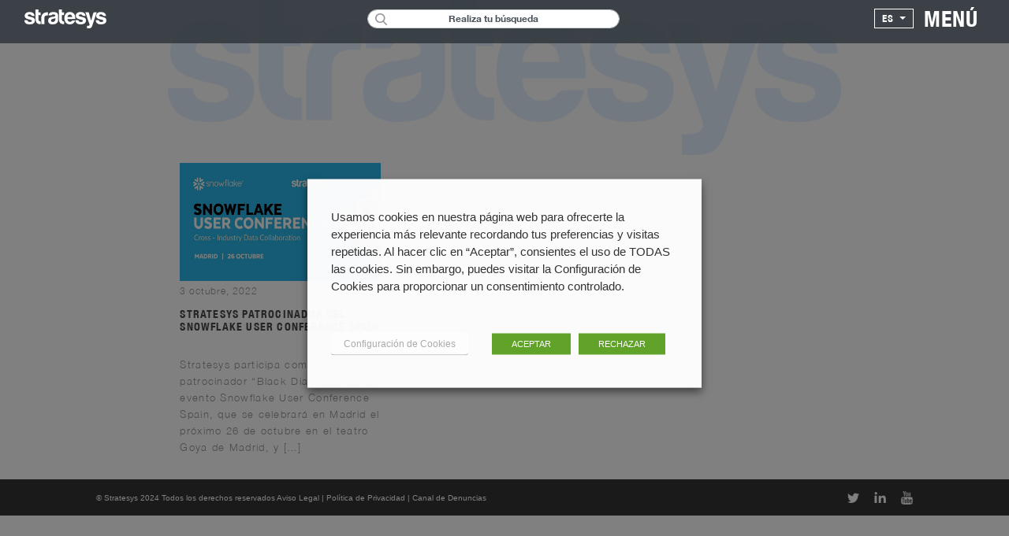

--- FILE ---
content_type: text/html; charset=UTF-8
request_url: https://www.stratesys-ts.com/es/tag/snowkakle/
body_size: 23923
content:
 <!doctype html> <html lang="es-ES"> <head><style>img.lazy{min-height:1px}</style><link rel="preload" href="https://www.stratesys-ts.com/wp-content/plugins/w3-total-cache/pub/js/lazyload.min.js" as="script"> <meta charset="UTF-8"> <meta content="yes" name="apple-mobile-web-app-capable" />
	<meta name="viewport" content="width=device-width, initial-scale=1, maximum-scale=1"> <link 
    rel="profile" href="http://gmpg.org/xfn/11"> <link rel="manifest" href="https://www.stratesys-ts.com/wp-content/themes/str_theme/manifest.json"> <meta name="theme-color" content="#c7e2e6"> <link 
    href="https://fonts.googleapis.com/css2?family=Montserrat:ital,wght@0,100;0,200;0,300;0,400;0,500;0,600;0,700;0,800;0,900;1,100;1,200;1,300;1,400;1,500;1,600;1,700;1,800;1,900&display=swap" 
    rel="stylesheet"> <link rel="icon"
      type="image/x-icon" href="/favicon.ico">  <script async src="https://www.googletagmanager.com/gtag/js?id=UA-33113525-1"></script> <script> 
        window.dataLayer = window.dataLayer || []; function gtag(){dataLayer.push(arguments);} gtag('js', new 
        Date());
        
        gtag('config', 'UA-33113525-1');
       
    </script>
    
    	<script type="text/javascript">function theChampLoadEvent(e){var t=window.onload;if(typeof window.onload!="function"){window.onload=e}else{window.onload=function(){t();e()}}}</script>
		<script type="text/javascript">var theChampDefaultLang = 'es_ES', theChampCloseIconPath = 'https://www.stratesys-ts.com/wp-content/plugins/super-socializer/images/close.png';</script>
		<script>var theChampSiteUrl = 'https://www.stratesys-ts.com', theChampVerified = 0, theChampEmailPopup = 0, heateorSsMoreSharePopupSearchText = 'Search';</script>
			<script> var theChampFBKey = '', theChampFBLang = 'es_ES', theChampFbLikeMycred = 0, theChampSsga = 0, theChampCommentNotification = 0, theChampHeateorFcmRecentComments = 0, theChampFbIosLogin = 0; </script>
						<script type="text/javascript">var theChampFBCommentUrl = 'https://www.stratesys-ts.com/es/stratesys-patrocinador-del-snowflake-user-conference-spain/'; var theChampFBCommentColor = ''; var theChampFBCommentNumPosts = ''; var theChampFBCommentWidth = '100%'; var theChampFBCommentOrderby = ''; var theChampCommentingTabs = "wordpress,facebook,disqus", theChampGpCommentsUrl = 'https://www.stratesys-ts.com/es/stratesys-patrocinador-del-snowflake-user-conference-spain/', theChampDisqusShortname = '', theChampScEnabledTabs = 'wordpress,fb', theChampScLabel = 'Leave a reply', theChampScTabLabels = {"wordpress":"Default Comments (0)","fb":"Facebook Comments","disqus":"Disqus Comments"}, theChampGpCommentsWidth = 0, theChampCommentingId = 'respond'</script>
						<script> var theChampSharingAjaxUrl = 'https://www.stratesys-ts.com/wp-admin/admin-ajax.php', heateorSsFbMessengerAPI = 'https://www.facebook.com/dialog/send?app_id=595489497242932&display=popup&link=%encoded_post_url%&redirect_uri=%encoded_post_url%',heateorSsWhatsappShareAPI = 'web', heateorSsUrlCountFetched = [], heateorSsSharesText = 'Shares', heateorSsShareText = 'Share', theChampPluginIconPath = 'https://www.stratesys-ts.com/wp-content/plugins/super-socializer/images/logo.png', theChampSaveSharesLocally = 0, theChampHorizontalSharingCountEnable = 0, theChampVerticalSharingCountEnable = 0, theChampSharingOffset = -10, theChampCounterOffset = -10, theChampMobileStickySharingEnabled = 0, heateorSsCopyLinkMessage = "Link copied.";
				</script>
			<style type="text/css">
						.the_champ_button_instagram span.the_champ_svg,a.the_champ_instagram span.the_champ_svg{background:radial-gradient(circle at 30% 107%,#fdf497 0,#fdf497 5%,#fd5949 45%,#d6249f 60%,#285aeb 90%)}
					.the_champ_horizontal_sharing .the_champ_svg,.heateor_ss_standard_follow_icons_container .the_champ_svg{
					background-color:#c7e2e6!important;background:#c7e2e6!important;
					color: #fff;
				border-width: 0px;
		border-style: solid;
		border-color: transparent;
	}
		.the_champ_horizontal_sharing .theChampTCBackground{
		color:#666;
	}
		.the_champ_horizontal_sharing span.the_champ_svg:hover,.heateor_ss_standard_follow_icons_container span.the_champ_svg:hover{
				border-color: transparent;
	}
		.the_champ_vertical_sharing span.the_champ_svg,.heateor_ss_floating_follow_icons_container span.the_champ_svg{
					background-color: #c7e2e6!important;background:#c7e2e6!important;
					color: #fff;
				border-width: 0px;
		border-style: solid;
		border-color: transparent;
	}
		.the_champ_vertical_sharing .theChampTCBackground{
		color:#666;
	}
		.the_champ_vertical_sharing span.the_champ_svg:hover,.heateor_ss_floating_follow_icons_container span.the_champ_svg:hover{
						border-color: transparent;
		}
	</style>
	<meta name='robots' content='index, follow, max-image-preview:large, max-snippet:-1, max-video-preview:-1' />

	<!-- This site is optimized with the Yoast SEO plugin v22.8 - https://yoast.com/wordpress/plugins/seo/ -->
	<title>Snowkakle archivos - Stratesys | Consultoría Tecnológica | Consultoría Estratégica | SAP</title>
	<link rel="canonical" href="https://www.stratesys-ts.com/es/tag/snowkakle/" />
	<meta property="og:locale" content="es_ES" />
	<meta property="og:type" content="article" />
	<meta property="og:title" content="Snowkakle archivos - Stratesys | Consultoría Tecnológica | Consultoría Estratégica | SAP" />
	<meta property="og:url" content="https://www.stratesys-ts.com/es/tag/snowkakle/" />
	<meta property="og:site_name" content="Stratesys | Consultoría Tecnológica | Consultoría Estratégica | SAP" />
	<meta name="twitter:card" content="summary_large_image" />
	<meta name="twitter:site" content="@stratesys" />
	<script type="application/ld+json" class="yoast-schema-graph">{"@context":"https://schema.org","@graph":[{"@type":"CollectionPage","@id":"https://www.stratesys-ts.com/es/tag/snowkakle/","url":"https://www.stratesys-ts.com/es/tag/snowkakle/","name":"Snowkakle archivos - Stratesys | Consultoría Tecnológica | Consultoría Estratégica | SAP","isPartOf":{"@id":"https://www.stratesys-ts.com/es/#website"},"breadcrumb":{"@id":"https://www.stratesys-ts.com/es/tag/snowkakle/#breadcrumb"},"inLanguage":"es"},{"@type":"BreadcrumbList","@id":"https://www.stratesys-ts.com/es/tag/snowkakle/#breadcrumb","itemListElement":[{"@type":"ListItem","position":1,"name":"Home","item":"https://www.stratesys-ts.com/es/"},{"@type":"ListItem","position":2,"name":"Snowkakle"}]},{"@type":"WebSite","@id":"https://www.stratesys-ts.com/es/#website","url":"https://www.stratesys-ts.com/es/","name":"Stratesys | Consultoría Tecnológica | Consultoría Estratégica | SAP","description":"Stratesys: Líder multinacional en consultoría tecnológica y estratégica, especializada en soluciones SAP y OpenText, impulsando la transformación digital.","publisher":{"@id":"https://www.stratesys-ts.com/es/#organization"},"potentialAction":[{"@type":"SearchAction","target":{"@type":"EntryPoint","urlTemplate":"https://www.stratesys-ts.com/es/?s={search_term_string}"},"query-input":"required name=search_term_string"}],"inLanguage":"es"},{"@type":"Organization","@id":"https://www.stratesys-ts.com/es/#organization","name":"Stratesys | Consultoría Tecnológica | Consultoría Estratégica | SAP","url":"https://www.stratesys-ts.com/es/","logo":{"@type":"ImageObject","inLanguage":"es","@id":"https://www.stratesys-ts.com/es/#/schema/logo/image/","url":"https://www.stratesys-ts.com/wp-content/uploads/2017/10/stratesys_logo_small.png","contentUrl":"https://www.stratesys-ts.com/wp-content/uploads/2017/10/stratesys_logo_small.png","width":112,"height":26,"caption":"Stratesys | Consultoría Tecnológica | Consultoría Estratégica | SAP"},"image":{"@id":"https://www.stratesys-ts.com/es/#/schema/logo/image/"},"sameAs":["https://x.com/stratesys","https://www.linkedin.com/company/stratesys/"]}]}</script>
	<!-- / Yoast SEO plugin. -->


<link rel='dns-prefetch' href='//maxcdn.bootstrapcdn.com' />
		<!-- This site uses the Google Analytics by MonsterInsights plugin v9.11.1 - Using Analytics tracking - https://www.monsterinsights.com/ -->
							<script src="//www.googletagmanager.com/gtag/js?id=G-HQJRSJD1W4"  data-cfasync="false" data-wpfc-render="false" type="text/javascript" async></script>
			<script data-cfasync="false" data-wpfc-render="false" type="text/javascript">
				var mi_version = '9.11.1';
				var mi_track_user = true;
				var mi_no_track_reason = '';
								var MonsterInsightsDefaultLocations = {"page_location":"https:\/\/www.stratesys-ts.com\/es\/tag\/snowkakle\/"};
								if ( typeof MonsterInsightsPrivacyGuardFilter === 'function' ) {
					var MonsterInsightsLocations = (typeof MonsterInsightsExcludeQuery === 'object') ? MonsterInsightsPrivacyGuardFilter( MonsterInsightsExcludeQuery ) : MonsterInsightsPrivacyGuardFilter( MonsterInsightsDefaultLocations );
				} else {
					var MonsterInsightsLocations = (typeof MonsterInsightsExcludeQuery === 'object') ? MonsterInsightsExcludeQuery : MonsterInsightsDefaultLocations;
				}

								var disableStrs = [
										'ga-disable-G-HQJRSJD1W4',
									];

				/* Function to detect opted out users */
				function __gtagTrackerIsOptedOut() {
					for (var index = 0; index < disableStrs.length; index++) {
						if (document.cookie.indexOf(disableStrs[index] + '=true') > -1) {
							return true;
						}
					}

					return false;
				}

				/* Disable tracking if the opt-out cookie exists. */
				if (__gtagTrackerIsOptedOut()) {
					for (var index = 0; index < disableStrs.length; index++) {
						window[disableStrs[index]] = true;
					}
				}

				/* Opt-out function */
				function __gtagTrackerOptout() {
					for (var index = 0; index < disableStrs.length; index++) {
						document.cookie = disableStrs[index] + '=true; expires=Thu, 31 Dec 2099 23:59:59 UTC; path=/';
						window[disableStrs[index]] = true;
					}
				}

				if ('undefined' === typeof gaOptout) {
					function gaOptout() {
						__gtagTrackerOptout();
					}
				}
								window.dataLayer = window.dataLayer || [];

				window.MonsterInsightsDualTracker = {
					helpers: {},
					trackers: {},
				};
				if (mi_track_user) {
					function __gtagDataLayer() {
						dataLayer.push(arguments);
					}

					function __gtagTracker(type, name, parameters) {
						if (!parameters) {
							parameters = {};
						}

						if (parameters.send_to) {
							__gtagDataLayer.apply(null, arguments);
							return;
						}

						if (type === 'event') {
														parameters.send_to = monsterinsights_frontend.v4_id;
							var hookName = name;
							if (typeof parameters['event_category'] !== 'undefined') {
								hookName = parameters['event_category'] + ':' + name;
							}

							if (typeof MonsterInsightsDualTracker.trackers[hookName] !== 'undefined') {
								MonsterInsightsDualTracker.trackers[hookName](parameters);
							} else {
								__gtagDataLayer('event', name, parameters);
							}
							
						} else {
							__gtagDataLayer.apply(null, arguments);
						}
					}

					__gtagTracker('js', new Date());
					__gtagTracker('set', {
						'developer_id.dZGIzZG': true,
											});
					if ( MonsterInsightsLocations.page_location ) {
						__gtagTracker('set', MonsterInsightsLocations);
					}
										__gtagTracker('config', 'G-HQJRSJD1W4', {"forceSSL":"true","link_attribution":"true"} );
										window.gtag = __gtagTracker;										(function () {
						/* https://developers.google.com/analytics/devguides/collection/analyticsjs/ */
						/* ga and __gaTracker compatibility shim. */
						var noopfn = function () {
							return null;
						};
						var newtracker = function () {
							return new Tracker();
						};
						var Tracker = function () {
							return null;
						};
						var p = Tracker.prototype;
						p.get = noopfn;
						p.set = noopfn;
						p.send = function () {
							var args = Array.prototype.slice.call(arguments);
							args.unshift('send');
							__gaTracker.apply(null, args);
						};
						var __gaTracker = function () {
							var len = arguments.length;
							if (len === 0) {
								return;
							}
							var f = arguments[len - 1];
							if (typeof f !== 'object' || f === null || typeof f.hitCallback !== 'function') {
								if ('send' === arguments[0]) {
									var hitConverted, hitObject = false, action;
									if ('event' === arguments[1]) {
										if ('undefined' !== typeof arguments[3]) {
											hitObject = {
												'eventAction': arguments[3],
												'eventCategory': arguments[2],
												'eventLabel': arguments[4],
												'value': arguments[5] ? arguments[5] : 1,
											}
										}
									}
									if ('pageview' === arguments[1]) {
										if ('undefined' !== typeof arguments[2]) {
											hitObject = {
												'eventAction': 'page_view',
												'page_path': arguments[2],
											}
										}
									}
									if (typeof arguments[2] === 'object') {
										hitObject = arguments[2];
									}
									if (typeof arguments[5] === 'object') {
										Object.assign(hitObject, arguments[5]);
									}
									if ('undefined' !== typeof arguments[1].hitType) {
										hitObject = arguments[1];
										if ('pageview' === hitObject.hitType) {
											hitObject.eventAction = 'page_view';
										}
									}
									if (hitObject) {
										action = 'timing' === arguments[1].hitType ? 'timing_complete' : hitObject.eventAction;
										hitConverted = mapArgs(hitObject);
										__gtagTracker('event', action, hitConverted);
									}
								}
								return;
							}

							function mapArgs(args) {
								var arg, hit = {};
								var gaMap = {
									'eventCategory': 'event_category',
									'eventAction': 'event_action',
									'eventLabel': 'event_label',
									'eventValue': 'event_value',
									'nonInteraction': 'non_interaction',
									'timingCategory': 'event_category',
									'timingVar': 'name',
									'timingValue': 'value',
									'timingLabel': 'event_label',
									'page': 'page_path',
									'location': 'page_location',
									'title': 'page_title',
									'referrer' : 'page_referrer',
								};
								for (arg in args) {
																		if (!(!args.hasOwnProperty(arg) || !gaMap.hasOwnProperty(arg))) {
										hit[gaMap[arg]] = args[arg];
									} else {
										hit[arg] = args[arg];
									}
								}
								return hit;
							}

							try {
								f.hitCallback();
							} catch (ex) {
							}
						};
						__gaTracker.create = newtracker;
						__gaTracker.getByName = newtracker;
						__gaTracker.getAll = function () {
							return [];
						};
						__gaTracker.remove = noopfn;
						__gaTracker.loaded = true;
						window['__gaTracker'] = __gaTracker;
					})();
									} else {
										console.log("");
					(function () {
						function __gtagTracker() {
							return null;
						}

						window['__gtagTracker'] = __gtagTracker;
						window['gtag'] = __gtagTracker;
					})();
									}
			</script>
							<!-- / Google Analytics by MonsterInsights -->
		<script type="text/javascript">
/* <![CDATA[ */
window._wpemojiSettings = {"baseUrl":"https:\/\/s.w.org\/images\/core\/emoji\/15.0.3\/72x72\/","ext":".png","svgUrl":"https:\/\/s.w.org\/images\/core\/emoji\/15.0.3\/svg\/","svgExt":".svg","source":{"concatemoji":"https:\/\/www.stratesys-ts.com\/wp-includes\/js\/wp-emoji-release.min.js?ver=6.5.7"}};
/*! This file is auto-generated */
!function(i,n){var o,s,e;function c(e){try{var t={supportTests:e,timestamp:(new Date).valueOf()};sessionStorage.setItem(o,JSON.stringify(t))}catch(e){}}function p(e,t,n){e.clearRect(0,0,e.canvas.width,e.canvas.height),e.fillText(t,0,0);var t=new Uint32Array(e.getImageData(0,0,e.canvas.width,e.canvas.height).data),r=(e.clearRect(0,0,e.canvas.width,e.canvas.height),e.fillText(n,0,0),new Uint32Array(e.getImageData(0,0,e.canvas.width,e.canvas.height).data));return t.every(function(e,t){return e===r[t]})}function u(e,t,n){switch(t){case"flag":return n(e,"\ud83c\udff3\ufe0f\u200d\u26a7\ufe0f","\ud83c\udff3\ufe0f\u200b\u26a7\ufe0f")?!1:!n(e,"\ud83c\uddfa\ud83c\uddf3","\ud83c\uddfa\u200b\ud83c\uddf3")&&!n(e,"\ud83c\udff4\udb40\udc67\udb40\udc62\udb40\udc65\udb40\udc6e\udb40\udc67\udb40\udc7f","\ud83c\udff4\u200b\udb40\udc67\u200b\udb40\udc62\u200b\udb40\udc65\u200b\udb40\udc6e\u200b\udb40\udc67\u200b\udb40\udc7f");case"emoji":return!n(e,"\ud83d\udc26\u200d\u2b1b","\ud83d\udc26\u200b\u2b1b")}return!1}function f(e,t,n){var r="undefined"!=typeof WorkerGlobalScope&&self instanceof WorkerGlobalScope?new OffscreenCanvas(300,150):i.createElement("canvas"),a=r.getContext("2d",{willReadFrequently:!0}),o=(a.textBaseline="top",a.font="600 32px Arial",{});return e.forEach(function(e){o[e]=t(a,e,n)}),o}function t(e){var t=i.createElement("script");t.src=e,t.defer=!0,i.head.appendChild(t)}"undefined"!=typeof Promise&&(o="wpEmojiSettingsSupports",s=["flag","emoji"],n.supports={everything:!0,everythingExceptFlag:!0},e=new Promise(function(e){i.addEventListener("DOMContentLoaded",e,{once:!0})}),new Promise(function(t){var n=function(){try{var e=JSON.parse(sessionStorage.getItem(o));if("object"==typeof e&&"number"==typeof e.timestamp&&(new Date).valueOf()<e.timestamp+604800&&"object"==typeof e.supportTests)return e.supportTests}catch(e){}return null}();if(!n){if("undefined"!=typeof Worker&&"undefined"!=typeof OffscreenCanvas&&"undefined"!=typeof URL&&URL.createObjectURL&&"undefined"!=typeof Blob)try{var e="postMessage("+f.toString()+"("+[JSON.stringify(s),u.toString(),p.toString()].join(",")+"));",r=new Blob([e],{type:"text/javascript"}),a=new Worker(URL.createObjectURL(r),{name:"wpTestEmojiSupports"});return void(a.onmessage=function(e){c(n=e.data),a.terminate(),t(n)})}catch(e){}c(n=f(s,u,p))}t(n)}).then(function(e){for(var t in e)n.supports[t]=e[t],n.supports.everything=n.supports.everything&&n.supports[t],"flag"!==t&&(n.supports.everythingExceptFlag=n.supports.everythingExceptFlag&&n.supports[t]);n.supports.everythingExceptFlag=n.supports.everythingExceptFlag&&!n.supports.flag,n.DOMReady=!1,n.readyCallback=function(){n.DOMReady=!0}}).then(function(){return e}).then(function(){var e;n.supports.everything||(n.readyCallback(),(e=n.source||{}).concatemoji?t(e.concatemoji):e.wpemoji&&e.twemoji&&(t(e.twemoji),t(e.wpemoji)))}))}((window,document),window._wpemojiSettings);
/* ]]> */
</script>
<style id='wp-emoji-styles-inline-css' type='text/css'>

	img.wp-smiley, img.emoji {
		display: inline !important;
		border: none !important;
		box-shadow: none !important;
		height: 1em !important;
		width: 1em !important;
		margin: 0 0.07em !important;
		vertical-align: -0.1em !important;
		background: none !important;
		padding: 0 !important;
	}
</style>
<link rel='stylesheet' id='wp-block-library-css' integrity='sha384-psEf20EzeNP9+1lXNcwWsqqAk02K3+oqRy5Xf6I0bEANR5eTqFLs5LIwDIG8dfff' crossorigin='anonymous' href='https://www.stratesys-ts.com/wp-includes/css/dist/block-library/style.min.css?ver=6.5.7' type='text/css' media='all' />
<style id='classic-theme-styles-inline-css' type='text/css'>
/*! This file is auto-generated */
.wp-block-button__link{color:#fff;background-color:#32373c;border-radius:9999px;box-shadow:none;text-decoration:none;padding:calc(.667em + 2px) calc(1.333em + 2px);font-size:1.125em}.wp-block-file__button{background:#32373c;color:#fff;text-decoration:none}
</style>
<style id='global-styles-inline-css' type='text/css'>
body{--wp--preset--color--black: #000000;--wp--preset--color--cyan-bluish-gray: #abb8c3;--wp--preset--color--white: #ffffff;--wp--preset--color--pale-pink: #f78da7;--wp--preset--color--vivid-red: #cf2e2e;--wp--preset--color--luminous-vivid-orange: #ff6900;--wp--preset--color--luminous-vivid-amber: #fcb900;--wp--preset--color--light-green-cyan: #7bdcb5;--wp--preset--color--vivid-green-cyan: #00d084;--wp--preset--color--pale-cyan-blue: #8ed1fc;--wp--preset--color--vivid-cyan-blue: #0693e3;--wp--preset--color--vivid-purple: #9b51e0;--wp--preset--gradient--vivid-cyan-blue-to-vivid-purple: linear-gradient(135deg,rgba(6,147,227,1) 0%,rgb(155,81,224) 100%);--wp--preset--gradient--light-green-cyan-to-vivid-green-cyan: linear-gradient(135deg,rgb(122,220,180) 0%,rgb(0,208,130) 100%);--wp--preset--gradient--luminous-vivid-amber-to-luminous-vivid-orange: linear-gradient(135deg,rgba(252,185,0,1) 0%,rgba(255,105,0,1) 100%);--wp--preset--gradient--luminous-vivid-orange-to-vivid-red: linear-gradient(135deg,rgba(255,105,0,1) 0%,rgb(207,46,46) 100%);--wp--preset--gradient--very-light-gray-to-cyan-bluish-gray: linear-gradient(135deg,rgb(238,238,238) 0%,rgb(169,184,195) 100%);--wp--preset--gradient--cool-to-warm-spectrum: linear-gradient(135deg,rgb(74,234,220) 0%,rgb(151,120,209) 20%,rgb(207,42,186) 40%,rgb(238,44,130) 60%,rgb(251,105,98) 80%,rgb(254,248,76) 100%);--wp--preset--gradient--blush-light-purple: linear-gradient(135deg,rgb(255,206,236) 0%,rgb(152,150,240) 100%);--wp--preset--gradient--blush-bordeaux: linear-gradient(135deg,rgb(254,205,165) 0%,rgb(254,45,45) 50%,rgb(107,0,62) 100%);--wp--preset--gradient--luminous-dusk: linear-gradient(135deg,rgb(255,203,112) 0%,rgb(199,81,192) 50%,rgb(65,88,208) 100%);--wp--preset--gradient--pale-ocean: linear-gradient(135deg,rgb(255,245,203) 0%,rgb(182,227,212) 50%,rgb(51,167,181) 100%);--wp--preset--gradient--electric-grass: linear-gradient(135deg,rgb(202,248,128) 0%,rgb(113,206,126) 100%);--wp--preset--gradient--midnight: linear-gradient(135deg,rgb(2,3,129) 0%,rgb(40,116,252) 100%);--wp--preset--font-size--small: 13px;--wp--preset--font-size--medium: 20px;--wp--preset--font-size--large: 36px;--wp--preset--font-size--x-large: 42px;--wp--preset--spacing--20: 0.44rem;--wp--preset--spacing--30: 0.67rem;--wp--preset--spacing--40: 1rem;--wp--preset--spacing--50: 1.5rem;--wp--preset--spacing--60: 2.25rem;--wp--preset--spacing--70: 3.38rem;--wp--preset--spacing--80: 5.06rem;--wp--preset--shadow--natural: 6px 6px 9px rgba(0, 0, 0, 0.2);--wp--preset--shadow--deep: 12px 12px 50px rgba(0, 0, 0, 0.4);--wp--preset--shadow--sharp: 6px 6px 0px rgba(0, 0, 0, 0.2);--wp--preset--shadow--outlined: 6px 6px 0px -3px rgba(255, 255, 255, 1), 6px 6px rgba(0, 0, 0, 1);--wp--preset--shadow--crisp: 6px 6px 0px rgba(0, 0, 0, 1);}:where(.is-layout-flex){gap: 0.5em;}:where(.is-layout-grid){gap: 0.5em;}body .is-layout-flex{display: flex;}body .is-layout-flex{flex-wrap: wrap;align-items: center;}body .is-layout-flex > *{margin: 0;}body .is-layout-grid{display: grid;}body .is-layout-grid > *{margin: 0;}:where(.wp-block-columns.is-layout-flex){gap: 2em;}:where(.wp-block-columns.is-layout-grid){gap: 2em;}:where(.wp-block-post-template.is-layout-flex){gap: 1.25em;}:where(.wp-block-post-template.is-layout-grid){gap: 1.25em;}.has-black-color{color: var(--wp--preset--color--black) !important;}.has-cyan-bluish-gray-color{color: var(--wp--preset--color--cyan-bluish-gray) !important;}.has-white-color{color: var(--wp--preset--color--white) !important;}.has-pale-pink-color{color: var(--wp--preset--color--pale-pink) !important;}.has-vivid-red-color{color: var(--wp--preset--color--vivid-red) !important;}.has-luminous-vivid-orange-color{color: var(--wp--preset--color--luminous-vivid-orange) !important;}.has-luminous-vivid-amber-color{color: var(--wp--preset--color--luminous-vivid-amber) !important;}.has-light-green-cyan-color{color: var(--wp--preset--color--light-green-cyan) !important;}.has-vivid-green-cyan-color{color: var(--wp--preset--color--vivid-green-cyan) !important;}.has-pale-cyan-blue-color{color: var(--wp--preset--color--pale-cyan-blue) !important;}.has-vivid-cyan-blue-color{color: var(--wp--preset--color--vivid-cyan-blue) !important;}.has-vivid-purple-color{color: var(--wp--preset--color--vivid-purple) !important;}.has-black-background-color{background-color: var(--wp--preset--color--black) !important;}.has-cyan-bluish-gray-background-color{background-color: var(--wp--preset--color--cyan-bluish-gray) !important;}.has-white-background-color{background-color: var(--wp--preset--color--white) !important;}.has-pale-pink-background-color{background-color: var(--wp--preset--color--pale-pink) !important;}.has-vivid-red-background-color{background-color: var(--wp--preset--color--vivid-red) !important;}.has-luminous-vivid-orange-background-color{background-color: var(--wp--preset--color--luminous-vivid-orange) !important;}.has-luminous-vivid-amber-background-color{background-color: var(--wp--preset--color--luminous-vivid-amber) !important;}.has-light-green-cyan-background-color{background-color: var(--wp--preset--color--light-green-cyan) !important;}.has-vivid-green-cyan-background-color{background-color: var(--wp--preset--color--vivid-green-cyan) !important;}.has-pale-cyan-blue-background-color{background-color: var(--wp--preset--color--pale-cyan-blue) !important;}.has-vivid-cyan-blue-background-color{background-color: var(--wp--preset--color--vivid-cyan-blue) !important;}.has-vivid-purple-background-color{background-color: var(--wp--preset--color--vivid-purple) !important;}.has-black-border-color{border-color: var(--wp--preset--color--black) !important;}.has-cyan-bluish-gray-border-color{border-color: var(--wp--preset--color--cyan-bluish-gray) !important;}.has-white-border-color{border-color: var(--wp--preset--color--white) !important;}.has-pale-pink-border-color{border-color: var(--wp--preset--color--pale-pink) !important;}.has-vivid-red-border-color{border-color: var(--wp--preset--color--vivid-red) !important;}.has-luminous-vivid-orange-border-color{border-color: var(--wp--preset--color--luminous-vivid-orange) !important;}.has-luminous-vivid-amber-border-color{border-color: var(--wp--preset--color--luminous-vivid-amber) !important;}.has-light-green-cyan-border-color{border-color: var(--wp--preset--color--light-green-cyan) !important;}.has-vivid-green-cyan-border-color{border-color: var(--wp--preset--color--vivid-green-cyan) !important;}.has-pale-cyan-blue-border-color{border-color: var(--wp--preset--color--pale-cyan-blue) !important;}.has-vivid-cyan-blue-border-color{border-color: var(--wp--preset--color--vivid-cyan-blue) !important;}.has-vivid-purple-border-color{border-color: var(--wp--preset--color--vivid-purple) !important;}.has-vivid-cyan-blue-to-vivid-purple-gradient-background{background: var(--wp--preset--gradient--vivid-cyan-blue-to-vivid-purple) !important;}.has-light-green-cyan-to-vivid-green-cyan-gradient-background{background: var(--wp--preset--gradient--light-green-cyan-to-vivid-green-cyan) !important;}.has-luminous-vivid-amber-to-luminous-vivid-orange-gradient-background{background: var(--wp--preset--gradient--luminous-vivid-amber-to-luminous-vivid-orange) !important;}.has-luminous-vivid-orange-to-vivid-red-gradient-background{background: var(--wp--preset--gradient--luminous-vivid-orange-to-vivid-red) !important;}.has-very-light-gray-to-cyan-bluish-gray-gradient-background{background: var(--wp--preset--gradient--very-light-gray-to-cyan-bluish-gray) !important;}.has-cool-to-warm-spectrum-gradient-background{background: var(--wp--preset--gradient--cool-to-warm-spectrum) !important;}.has-blush-light-purple-gradient-background{background: var(--wp--preset--gradient--blush-light-purple) !important;}.has-blush-bordeaux-gradient-background{background: var(--wp--preset--gradient--blush-bordeaux) !important;}.has-luminous-dusk-gradient-background{background: var(--wp--preset--gradient--luminous-dusk) !important;}.has-pale-ocean-gradient-background{background: var(--wp--preset--gradient--pale-ocean) !important;}.has-electric-grass-gradient-background{background: var(--wp--preset--gradient--electric-grass) !important;}.has-midnight-gradient-background{background: var(--wp--preset--gradient--midnight) !important;}.has-small-font-size{font-size: var(--wp--preset--font-size--small) !important;}.has-medium-font-size{font-size: var(--wp--preset--font-size--medium) !important;}.has-large-font-size{font-size: var(--wp--preset--font-size--large) !important;}.has-x-large-font-size{font-size: var(--wp--preset--font-size--x-large) !important;}
.wp-block-navigation a:where(:not(.wp-element-button)){color: inherit;}
:where(.wp-block-post-template.is-layout-flex){gap: 1.25em;}:where(.wp-block-post-template.is-layout-grid){gap: 1.25em;}
:where(.wp-block-columns.is-layout-flex){gap: 2em;}:where(.wp-block-columns.is-layout-grid){gap: 2em;}
.wp-block-pullquote{font-size: 1.5em;line-height: 1.6;}
</style>
<link rel='stylesheet' id='contact-form-7-css' integrity='sha384-DKC7AyC5p6T80FQ0t9bybzpoR7Leuv1wsm6emYHwQRDgZMfaGfkq5jI4+f7FuLlu' crossorigin='anonymous' href='https://www.stratesys-ts.com/wp-content/plugins/contact-form-7/includes/css/styles.css?ver=5.9.5' type='text/css' media='all' />
<link rel='stylesheet' id='cookie-law-info-css' integrity='sha384-0GDFrT6zocvZKbZHeKbpRNw8PWs4HtugrqJeKOZnMbUEzV0TmVEuGQdXPjmaTbtA' crossorigin='anonymous' href='https://www.stratesys-ts.com/wp-content/plugins/gdpr-cookie-consent-webtoffee/public/css/cookie-law-info-public.css?ver=2.3.9' type='text/css' media='all' />
<link rel='stylesheet' id='cookie-law-info-gdpr-css' integrity='sha384-UPZhXvU8E17u5fhDQ7dinlO5wJ+cO3sKBlek1AYeCjyBrtnQZu6miI50gA2EXdRK' crossorigin='anonymous' href='https://www.stratesys-ts.com/wp-content/plugins/gdpr-cookie-consent-webtoffee/public/css/cookie-law-info-gdpr.css?ver=2.3.9' type='text/css' media='all' />
<style id='cookie-law-info-gdpr-inline-css' type='text/css'>
.cli-modal-content, .cli-tab-content { background-color: #ffffff; }.cli-privacy-content-text, .cli-modal .cli-modal-dialog, .cli-tab-container p, a.cli-privacy-readmore { color: #000000; }.cli-tab-header { background-color: #f2f2f2; }.cli-tab-header, .cli-tab-header a.cli-nav-link,span.cli-necessary-caption,.cli-switch .cli-slider:after { color: #000000; }.cli-switch .cli-slider:before { background-color: #ffffff; }.cli-switch input:checked + .cli-slider:before { background-color: #ffffff; }.cli-switch .cli-slider { background-color: #e3e1e8; }.cli-switch input:checked + .cli-slider { background-color: #28a745; }.cli-modal-close svg { fill: #000000; }.cli-tab-footer .wt-cli-privacy-accept-all-btn { background-color: #00acad; color: #ffffff}.cli-tab-footer .wt-cli-privacy-accept-btn { background-color: #00acad; color: #ffffff}.cli-tab-header a:before{ border-right: 1px solid #000000; border-bottom: 1px solid #000000; }
</style>
<link rel='stylesheet' id='str_theme-style-css' integrity='sha384-RSIvBacvuO1h5lIY8O/PyIkueLeHTJ7lrdmG6qM083sHWUXBbJRqjVgaoO1ZsoMD' crossorigin='anonymous' href='https://www.stratesys-ts.com/wp-content/themes/str_theme/style.css?ver=20240523' type='text/css' media='all' />
<link rel='stylesheet' id='str_theme-boostrap-style-css' integrity='sha384-Zug+QiDoJOrZ5t4lssLdxGhVrurbmBWopoEl+M6BdEfwnCJZtKxi1KgxUyJq13dy' crossorigin='anonymous' href='https://www.stratesys-ts.com/wp-content/themes/str_theme/assets/bootstrap.min.css' type='text/css' media='all' />
<link rel='stylesheet' id='str_theme-hover-css' integrity='sha384-VTeRBIyCP1UOtJsYqkdWx9FnCcVTZlBzNKjt0R0FMPZUVvNmz2bflo5bg7kbZDU1' crossorigin='anonymous' href='https://www.stratesys-ts.com/wp-content/themes/str_theme/assets/hover-min.css' type='text/css' media='all' />
<link rel='stylesheet' id='str_theme-perfectScroll-css' integrity='sha384-AjnlBf5/e3IaF3jaVT0O4kIqe058ZZwsc5TSmEbhKzZmHAbOJZCOMLIeWCOp0Iqk' crossorigin='anonymous' href='https://www.stratesys-ts.com/wp-content/themes/str_theme/assets/perfect-scrollbar.min.css' type='text/css' media='all' />
<link rel='stylesheet' id='str_theme-animate-css' integrity='sha384-OHBBOqpYHNsIqQy8hL1U+8OXf9hH6QRxi0+EODezv82DfnZoV7qoHAZDwMwEJvSw' crossorigin='anonymous' href='https://www.stratesys-ts.com/wp-content/themes/str_theme/assets/animate.min.css' type='text/css' media='all' />
<link rel='stylesheet' id='str_theme-cookie-css' integrity='sha384-6iYDyQZuuNT7DcPJGXx241czdv2+GDGUcXRiqw1iXrjgYMTorSetxFP3JCMQMwnR' crossorigin='anonymous' href='https://www.stratesys-ts.com/wp-content/themes/str_theme/assets/cookieconsent.min.css' type='text/css' media='all' />
<link rel='stylesheet' id='str_theme-responsive-css' integrity='sha384-ys/b+MeDk62n/yvXPh6oFjqUYMlmeiH2L7jWE0vUlZprcflUjIEWrcmKqeOKmsiP' crossorigin='anonymous' href='https://www.stratesys-ts.com/wp-content/themes/str_theme/assets/styles/responsive.css?ver=20240523' type='text/css' media='all' />
<link rel='stylesheet' id='str_theme-owl-carousel-css' integrity='sha384-PBQ3DCnj5UzTq9BaAwhyCcTakU9E29ketE8fv2XE2IA56jEf3Y/6mqH+qjOPSJ7l' crossorigin='anonymous' href='https://www.stratesys-ts.com/wp-content/themes/str_theme/assets/owl.carousel.min.css' type='text/css' media='all' />
<link rel='stylesheet' id='str_theme-owl-theme-css' integrity='sha384-FsVwl/hVBUdOu6qUSR/UqiiNNF4rm7SAdoLvwgsFRR+ot4twKvPQGZAKl7Czb/VK' crossorigin='anonymous' href='https://www.stratesys-ts.com/wp-content/themes/str_theme/assets/owl.theme.default.min.css' type='text/css' media='all' />
<link rel='stylesheet' id='newsletter-css' integrity='sha384-Lx1s1lTe0JxshPDp4TbVXpK/ZzhjdpDMbete0uYSnTTd0RepheCyJZFS90gtW92C' crossorigin='anonymous' href='https://www.stratesys-ts.com/wp-content/plugins/newsletter/style.css?ver=8.3.5' type='text/css' media='all' />
<link rel='stylesheet' id='the_champ_frontend_css-css' integrity='sha384-HxD3kVFhQQKFhyiOtkRSJmRkXsS73/UmKZ0itRWJ1+OMVUZVsOYdGqujbUcqQXTx' crossorigin='anonymous' href='https://www.stratesys-ts.com/wp-content/plugins/super-socializer/css/front.css?ver=7.13.64' type='text/css' media='all' />
<script nonce="e6eaa4" type="text/javascript" src="https://www.stratesys-ts.com/wp-content/plugins/google-analytics-for-wordpress/assets/js/frontend-gtag.min.js?ver=9.11.1" id="monsterinsights-frontend-script-js" async="async" data-wp-strategy="async"></script>
<script data-cfasync="false" data-wpfc-render="false" type="text/javascript" id='monsterinsights-frontend-script-js-extra'>/* <![CDATA[ */
var monsterinsights_frontend = {"js_events_tracking":"true","download_extensions":"doc,pdf,ppt,zip,xls,docx,pptx,xlsx","inbound_paths":"[{\"path\":\"\\\/go\\\/\",\"label\":\"affiliate\"},{\"path\":\"\\\/recommend\\\/\",\"label\":\"affiliate\"}]","home_url":"https:\/\/www.stratesys-ts.com","hash_tracking":"false","v4_id":"G-HQJRSJD1W4"};/* ]]> */
</script>
<script nonce="e6eaa4" type="text/javascript" src="https://www.stratesys-ts.com/wp-includes/js/jquery/jquery.min.js?ver=3.7.1" id="jquery-core-js"></script>
<script nonce="e6eaa4" type="text/javascript" src="https://www.stratesys-ts.com/wp-includes/js/jquery/jquery-migrate.min.js?ver=3.4.1" id="jquery-migrate-js"></script>
<script type="text/javascript" id="cookie-law-info-js-extra">
/* <![CDATA[ */
var Cli_Data = {"nn_cookie_ids":[],"non_necessary_cookies":[],"cookielist":{"necessary":{"id":4186,"status":true,"priority":0,"title":"Necesarias","strict":true,"default_state":false,"ccpa_optout":false,"loadonstart":false},"advertisement":{"id":4188,"status":true,"priority":0,"title":"Publicidad","strict":false,"default_state":false,"ccpa_optout":false,"loadonstart":false},"analytics":{"id":4190,"status":true,"priority":0,"title":"Anal\u00edticas","strict":false,"default_state":false,"ccpa_optout":false,"loadonstart":false},"tecnicas":{"id":4192,"status":true,"priority":0,"title":"T\u00e9cnicas","strict":false,"default_state":false,"ccpa_optout":false,"loadonstart":false}},"ajax_url":"https:\/\/www.stratesys-ts.com\/wp-admin\/admin-ajax.php","current_lang":"es","security":"471caedae1","eu_countries":["GB"],"geoIP":"disabled","use_custom_geolocation_api":"","custom_geolocation_api":"https:\/\/geoip.cookieyes.com\/geoip\/checker\/result.php","consentVersion":"2","strictlyEnabled":["necessary","obligatoire"],"cookieDomain":"","privacy_length":"250","ccpaEnabled":"","ccpaRegionBased":"","ccpaBarEnabled":"","ccpaType":"gdpr","triggerDomRefresh":"","secure_cookies":""};
var log_object = {"ajax_url":"https:\/\/www.stratesys-ts.com\/wp-admin\/admin-ajax.php"};
/* ]]> */
</script>
<script nonce="e6eaa4" type="text/javascript" src="https://www.stratesys-ts.com/wp-content/plugins/gdpr-cookie-consent-webtoffee/public/js/cookie-law-info-public.js?ver=2.3.9" id="cookie-law-info-js"></script>
<script nonce="e6eaa4" type="text/javascript" src="https://www.stratesys-ts.com/wp-content/themes/str_theme/js/jquery-3.7.1.min.js?ver=6.5.7" id="str_theme-jquery-js"></script>
<link rel="https://api.w.org/" href="https://www.stratesys-ts.com/wp-json/" /><link rel="alternate" type="application/json" href="https://www.stratesys-ts.com/wp-json/wp/v2/tags/3828" /><link rel="EditURI" type="application/rsd+xml" title="RSD" href="https://www.stratesys-ts.com/xmlrpc.php?rsd" />

<!-- Web Manifest -->
<link rel="manifest" href="https://www.stratesys-ts.com/wp-content/plugins/web-manifest/manifest.json" />

<style type="text/css">.recentcomments a{display:inline !important;padding:0 !important;margin:0 !important;}</style><style type="text/css">.broken_link, a.broken_link {
	text-decoration: line-through;
}</style><meta name="generator" content="Powered by Slider Revolution 6.7.12 - responsive, Mobile-Friendly Slider Plugin for WordPress with comfortable drag and drop interface." />
<script>function setREVStartSize(e){
			//window.requestAnimationFrame(function() {
				window.RSIW = window.RSIW===undefined ? window.innerWidth : window.RSIW;
				window.RSIH = window.RSIH===undefined ? window.innerHeight : window.RSIH;
				try {
					var pw = document.getElementById(e.c).parentNode.offsetWidth,
						newh;
					pw = pw===0 || isNaN(pw) || (e.l=="fullwidth" || e.layout=="fullwidth") ? window.RSIW : pw;
					e.tabw = e.tabw===undefined ? 0 : parseInt(e.tabw);
					e.thumbw = e.thumbw===undefined ? 0 : parseInt(e.thumbw);
					e.tabh = e.tabh===undefined ? 0 : parseInt(e.tabh);
					e.thumbh = e.thumbh===undefined ? 0 : parseInt(e.thumbh);
					e.tabhide = e.tabhide===undefined ? 0 : parseInt(e.tabhide);
					e.thumbhide = e.thumbhide===undefined ? 0 : parseInt(e.thumbhide);
					e.mh = e.mh===undefined || e.mh=="" || e.mh==="auto" ? 0 : parseInt(e.mh,0);
					if(e.layout==="fullscreen" || e.l==="fullscreen")
						newh = Math.max(e.mh,window.RSIH);
					else{
						e.gw = Array.isArray(e.gw) ? e.gw : [e.gw];
						for (var i in e.rl) if (e.gw[i]===undefined || e.gw[i]===0) e.gw[i] = e.gw[i-1];
						e.gh = e.el===undefined || e.el==="" || (Array.isArray(e.el) && e.el.length==0)? e.gh : e.el;
						e.gh = Array.isArray(e.gh) ? e.gh : [e.gh];
						for (var i in e.rl) if (e.gh[i]===undefined || e.gh[i]===0) e.gh[i] = e.gh[i-1];
											
						var nl = new Array(e.rl.length),
							ix = 0,
							sl;
						e.tabw = e.tabhide>=pw ? 0 : e.tabw;
						e.thumbw = e.thumbhide>=pw ? 0 : e.thumbw;
						e.tabh = e.tabhide>=pw ? 0 : e.tabh;
						e.thumbh = e.thumbhide>=pw ? 0 : e.thumbh;
						for (var i in e.rl) nl[i] = e.rl[i]<window.RSIW ? 0 : e.rl[i];
						sl = nl[0];
						for (var i in nl) if (sl>nl[i] && nl[i]>0) { sl = nl[i]; ix=i;}
						var m = pw>(e.gw[ix]+e.tabw+e.thumbw) ? 1 : (pw-(e.tabw+e.thumbw)) / (e.gw[ix]);
						newh =  (e.gh[ix] * m) + (e.tabh + e.thumbh);
					}
					var el = document.getElementById(e.c);
					if (el!==null && el) el.style.height = newh+"px";
					el = document.getElementById(e.c+"_wrapper");
					if (el!==null && el) {
						el.style.height = newh+"px";
						el.style.display = "block";
					}
				} catch(e){
					console.log("Failure at Presize of Slider:" + e)
				}
			//});
		  };</script>
		<style type="text/css" id="wp-custom-css">
			/*
Puedes añadir tu propio CSS aquí.

Haz clic en el icono de ayuda de arriba para averiguar más.
*/
div#subscribeModal{
    z-index: 99999;
}
ul > ul {
    margin-top: 15px;
}		</style>
		 <meta property="og:image:width" content="400" /> <meta property="og:image:height" 
    content="300" /> <meta name="test"/>
    <meta name="google-site-verification" content="6jupyCp9CaKrHVmHCZ1MHmzKj7Nace2N8Yzjh2ejWVA" />
</head> <body class="archive tag tag-snowkakle tag-3828 hfeed"> <div class="spinner"> <div class="sk-circle"> <div class="sk-circle1 
        sk-child"></div> <div class="sk-circle2 sk-child"></div> <div class="sk-circle3 sk-child"></div> <div 
        class="sk-circle4 sk-child"></div> <div class="sk-circle5 sk-child"></div> <div class="sk-circle6 
        sk-child"></div> <div class="sk-circle7 sk-child"></div> <div class="sk-circle8 sk-child"></div> <div 
        class="sk-circle9 sk-child"></div> <div class="sk-circle10 sk-child"></div> <div class="sk-circle11 
        sk-child"></div> <div class="sk-circle12 sk-child"></div>
    </div> </div> <div id="page" class="site"> <a class="skip-link screen-reader-text" href="#content">Skip to content</a>
    <input type="hidden" name="asdfajsdf" id="test"/>
    
    <nav class="navbar navbar-expand-md navbar-fixed-top navbar-dark bg-dark main-nav" id="main-nav-bar"> <div 
        class="container-fluid">
            <a class="navbar-brand d-flex" href="https://www.stratesys-ts.com/es/" rel="home" 
            onclick="resetPaginationBlog(); cleanBreadcrumb();" aria-label="Logo Stratesys"><img src="https://www.stratesys-ts.com/wp-content/themes/str_theme/assets/img/logo-stratesys.png" alt="Logo Stratesys"/> </a> <ul 
            class="nav navbar-nav mx-auto searchContain hidden-xs">
                <svg xmlns="http://www.w3.org/2000/svg" class="iconSearch" width="16" height="16" viewBox="0 0 
                16 16">
                    <path fill="#959595" fill-rule="nonzero" d="M15.757 14.573l-3.945-3.96a6.307 6.307 0 0 0 
                    1.57-4.153c0-3.562-3.001-6.46-6.69-6.46C3.001 0 0 2.898 0 6.46s3.002 6.46 6.691 6.46a6.784 
                    6.784 0 0 0 3.834-1.169l3.974 3.99c.166.167.39.259.629.259a.885.885 0 0 0 .605-.235.823.823 
                    0 0 0 .024-1.192zM6.69 1.685c2.727 0 4.946 2.142 4.946 4.775 0 2.633-2.219 4.775-4.946 
                    4.775S1.746 9.093 1.746 6.46c0-2.633 2.218-4.775 4.945-4.775z"/>
                </svg> <button class="form-control mr-sm-2" id="searchHeader" type="button" placeholder="Realiza 
                tu búsqueda" onclick="openModalSearch()">Realiza tu búsqueda</button>
            </ul>
            
            
            <ul class="nav navbar-nav mx-auto searchContain visible-xs"> </ul> <div class="iconNewsPanel m-r-25 
            p-relative c-pointer p-t-5" style="width:15px; height:15px;" onclick="showNews()">
                
                        <div class="spinnerNotification hidden"></div> <svg style="width:20px;height:20px" 
                        viewBox="0 0 24 24">
                            <path fill="#ffffff" d="M14,20A2,2 0 0,1 12,22A2,2 0 0,1 10,20H14M12,2A1,1 0 0,1 
                            13,3V4.08C15.84,4.56 18,7.03 18,10V16L21,19H3L6,16V10C6,7.03 8.16,4.56 11,4.08V3A1,1 
                            0 0,1 12,2Z" class=" c-pointer testNotification" />
                        </svg>
                        
                        
                </div>  <div class="btn-group hidden-xs" role="group" id="lang_choice_1"> <button type="button" 
                class="btn btn-default dropdown-toggle u-case btnLanguages" data-toggle="dropdown" 
                aria-haspopup="true" aria-expanded="false" onclick="showLanguage()"> es <span class="caret"></span> </button> <ul class="dropdown-menu">
                    <li class="u-case"><a class="linkLanguage" data-url="https://www.stratesys-ts.com/en/" 
                               href="https://www.stratesys-ts.com/en/" onclick="setLanguage(this)">en</a></li><li class="u-case"><a class="linkLanguage" data-url="https://www.stratesys-ts.com/pt/" 
                               href="https://www.stratesys-ts.com/pt/" onclick="setLanguage(this)">pt</a></li><li class="u-case"><a class="linkLanguage redirection-url" data-url=" 
                        https://solutions.stratesys-ts.com/stratesys-germany/" href="#" data-redirection="X" 
                        onclick="setLanguage(this)">DE</a></li> </ul> </div> <ul class="nav navbar-nav hidden-xs" style="margin-left: 5px;"> <li 
                class="nav-item">
                    <a class="nav-link titleMenu c-pointer openMenu" onclick="openMenu()">Menú</a>
                </li> </ul> <ul class="nav navbar-nav menuIconMobile" style="margin-left: 5px;"> <li 
                class="nav-item">
                    <div class="d-flex align-items-center p-t-10"> <svg class="iconSearchMobile c-pointer" 
                            onclick="openModalSearch()" xmlns="http://www.w3.org/2000/svg" width="46" 
                            height="30" viewBox="0 0 33 33">
                                <g fill="none" fill-rule="evenodd"> <g> <circle cx="16.5" cy="16.5" r="16.5" 
                                        fill="#FFF"/> <path fill="#4A4A4A" fill-rule="nonzero" d="M25.515 
                                        24.218l-4.322-4.34a6.91 6.91 0 0 0 
                                        1.72-4.55c0-3.903-3.289-7.078-7.332-7.078-4.042 0-7.331 3.175-7.331 
                                        7.078 0 3.903 3.289 7.078 7.331 7.078a7.433 7.433 0 0 0 4.2-1.28l4.355 
                                        4.372a.966.966 0 0 0 .69.283.97.97 0 0 0 .662-.257.902.902 0 0 0 
                                        .027-1.306zM15.58 10.096c2.989 0 5.42 2.347 5.42 5.232 0 2.885-2.431 
                                        5.232-5.42 5.232-2.988 0-5.418-2.347-5.418-5.232 0-2.885 2.43-5.232 
                                        5.418-5.232z"/>
                                    </g> </g> </svg>
                    
                        <a class="nav-link titleMenu c-pointer iconMenuMobile openMenu" onclick="openMenu()" 
                        style=" padding-top: 5px;"><svg xmlns="http://www.w3.org/2000/svg" width="24" 
                        height="24" viewBox="0 0 36 22">
    <path fill="#FFF" fill-rule="evenodd" d="M.917 22h35v-2.933h-35V22zm0-10.267h35V8.8h-35v2.933zM.917 
    0v2.933h35V0h-35z"/>
</svg> </a> </div> </li> </ul>             <!-- If is front page, show if have events -->  <!-- END BLOCK EVENTS --> </nav>
    
    <input type="hidden" id="txtCerrarhidden" value="Cerrar"> <input type="hidden" 
    id="txtMenuhidden" value="Menú"> <input type="hidden" id="txtResultadosHidden" 
    value="Resultados"> <input type="hidden" id="txtFiltrosHidden" value="Filtros"> <input type="hidden" id="titleCookiesHidden" value="USO DE COOKIES"> <input type="hidden" id="txtCookiesHidden" value="La web de STRATESYS hace uso de cookies propias y de terceros con el fin de mejorar nuestros servicios. Si continúa navegando, considera que acepta su uso. Si desea obtener más información, puede acceder a la <a href='https://www.stratesys-ts.com/es/politica-de-proteccion-de-datos/'>Política de Protección de Datos.</a>"> <input type="hidden" id="btnCookiesHidden" value="CONTINUAR"> 
    <input type="hidden" id="hrefCookiesHidden" value="https://www.stratesys-ts.com/es/politica-de-proteccion-de-datos/"> <input 
    type="hidden" id="hrefBlog" value="https://www.stratesys-ts.com/es/blog/">  <div id="menu" class="menu-wrapper" style="display:none"> <div class="content-menu"> 
        <div class="cerrarMenuMovil c-pointer" onclick="openMenu()">X</div>
            <ul class="list-menu">
                
                <li class="menu-item"> <a class="menu-item c-pointer u-case" onclick="resetPaginationBlog()" 
                    href="https://www.stratesys-ts.com/es/quienes-somos/">Somos</a>
                </li> <li class="menu-item"> <a class="menu-item c-pointer u-case" 
                    onclick="resetPaginationBlog()" href="/#hacemos">Hacemos</a>
                </li> <li class="menu-item"> <a class="menu-item c-pointer u-case" 
                    onclick="resetPaginationBlog()" href="/#areas">Áreas</a>
                </li> <li class="menu-item"> <a class="menu-item c-pointer u-case" 
                    onclick="resetPaginationBlog()" href="/#sectores">Sectores</a>
                </li> <li class="menu-item"> <a class="menu-item c-pointer u-case" 
                    onclick="resetPaginationBlog(); cleanBreadcrumb();" href="https://www.stratesys-ts.com/es/productos/">Productos</a>
                </li> <li class="menu-item"> <a class="menu-item c-pointer u-case" href="/#contact" 
                    onclick="resetPaginationBlog();">Contacto</a>
                </li> <li class="menu-item"> <a class="menu-item c-pointer u-case" target="_blank" 
                    href="https://www.linkedin.com/jobs/search/?currentJobId=3890947470&f_C=31675&geoId=92000000&origin=COMPANY_PAGE_JOBS_CLUSTER_EXPANSION&originToLandingJobPostings=3890947470%2C3870544968%2C3892887676%2C3895068624%2C3895050880%2C3887120217%2C3890945123%2C3895063848%2C3861585548" 
                    onclick="resetPaginationBlog()">StratesysLand</a>
                </li> <li class="menu-item visible-xs item-circle-menu"> <a class="menu-item u-case" 
                    onclick="resetPaginationBlog()" 
                    href="https://www.linkedin.com/jobs/search/?currentJobId=3890947470&f_C=31675&geoId=92000000&origin=COMPANY_PAGE_JOBS_CLUSTER_EXPANSION&originToLandingJobPostings=3890947470%2C3870544968%2C3892887676%2C3895068624%2C3895050880%2C3887120217%2C3890945123%2C3895063848%2C3861585548">Incorpórate</a>
                </li> <li class="menu-item visible-xs item-circle-menu"> <a class="menu-item u-case" 
                    onclick="resetPaginationBlog()" href="https://www.stratesys-ts.com/es/blog/">Actualidad</a>
                </li> <li class="menu-item visible-xs item-circle-menu"> <a class="menu-item u-case" 
                    onclick="resetPaginationBlog()" href="https://www.stratesys-ts.com/es/escribenos/">Escríbenos</a>
                </li> </ul> <div class="d-block d-md-none listLanguageMobile text-right p-r-15">
               
                <span class="u-case languageActive"><a class="linkLanguage no-underline" data-url="https://www.stratesys-ts.com/es/tag/snowkakle/" href="https://www.stratesys-ts.com/es/tag/snowkakle/" onclick="setLanguage()">es</a></span><span class="u-case "><a class="linkLanguage no-underline" data-url="https://www.stratesys-ts.com/en/" href="https://www.stratesys-ts.com/en/" onclick="setLanguage()">en</a></span><span class="u-case "><a class="linkLanguage no-underline" data-url="https://www.stratesys-ts.com/pt/" href="https://www.stratesys-ts.com/pt/" onclick="setLanguage()">pt</a></span> </div> </div>
        
        <div class="item-circle-menu incorporate hvr-forward u-case hidden-xs"><a class="u-case" 
        onclick="resetPaginationBlog()" href="https://www.linkedin.com/jobs/search/?currentJobId=3890947470&f_C=31675&geoId=92000000&origin=COMPANY_PAGE_JOBS_CLUSTER_EXPANSION&originToLandingJobPostings=3890947470%2C3870544968%2C3892887676%2C3895068624%2C3895050880%2C3887120217%2C3890945123%2C3895063848%2C3861585548">Incorpórate</a></div> <div class="item-circle-menu actualidad hvr-forward u-case 
        hidden-xs"><a class="u-case" onclick="resetPaginationBlog()" href="https://www.stratesys-ts.com/es/blog/">Actualidad</a></div> <div 
        class="item-circle-menu escribenos hvr-forward u-case hidden-xs"><a class="u-case" 
        onclick="resetPaginationBlog()" href="https://www.stratesys-ts.com/es/escribenos/">Escríbenos</a></div>
        
        
    </div>  <div class="hidden" id="modalNews"> <div class="spinnerNews"> <div class="sk-circle"> 
                    <div class="sk-circle1 sk-child"></div> <div class="sk-circle2 sk-child"></div> <div 
                    class="sk-circle3 sk-child"></div> <div class="sk-circle4 sk-child"></div> <div 
                    class="sk-circle5 sk-child"></div> <div class="sk-circle6 sk-child"></div> <div 
                    class="sk-circle7 sk-child"></div> <div class="sk-circle8 sk-child"></div> <div 
                    class="sk-circle9 sk-child"></div> <div class="sk-circle10 sk-child"></div> <div 
                    class="sk-circle11 sk-child"></div> <div class="sk-circle12 sk-child"></div>
                </div> </div> <div class="container-fluid hidden"> <div class="cerrarLastNews c-pointer" 
                    onclick="showNews()">
                        X </div> <div class="row"> <div class="col-lg-4 col-md-4 col-12"> <div class="row 
                        w-100">
                            <div class="col-10 offset-lg-1 offset-md-1 offset-1 txtLastNews u-case no-padding 
                            m-b-10">ÚLTIMOS TWEETS</div> <div class="col-10 offset-lg-1 
                            offset-md-1 offset-1 lastTweet p-t-10">
                                <div class="panelTweets"></div> </div> </div> </div>
                    
                    <div class="col-lg-8 col-md-8 col-12"> <div class="row"> <div class="col-10 txtLastNews 
                            u-case offset-lg-0 offset-md-0 offset-1 no-padding">Últimas noticias</div> <div class="col-10 offset-lg-0 offset-md-0 offset-1">
                                <div class="carousel-last-news owl-carousel owl-theme" style="padding-top: 
                                10px;">
                                
                                </div> </div> </div>
                        
                            
                    </div>
                        
                    </div> </div> </div> </div> <script> var templateUrl = 'https://www.stratesys-ts.com/wp-content/themes/str_theme/assets';
        
            
       
        
    </script> <div id="content" class="site-content p-relative">
	<div id="primary" class="content-area tags-container">
		<main id="main" class="site-main">

		
			<header class="page-header col-8 offset-2">
				
				<div class="row headerNews m-b-60 d-none d-sm-none d-md-block d-lg-block">
				<img src="/wp-content/themes/str_theme/assets/img/logo-stratesys-desktop.jpg" alt="" class="imgPages">
			</div>
			</header><!-- .page-header -->

			<div class="row container-posts-tags">		<div class="col-lg-4 col-md-4 col-sm-12 col-xs-12  m-t-m-30 tag-post">
			<a href='https://www.stratesys-ts.com/es/?post_type=post&p=57365'><div class='imgDestacadaTags hidden-xs p-relative lazy' data-value='https://www.stratesys-ts.com/wp-content/uploads/2022/09/MicrosoftTeams-image-557-1.jpg' style='background-size: cover; ' data-bg='url(https://www.stratesys-ts.com/wp-content/uploads/2022/09/MicrosoftTeams-image-557-1.jpg)'></div></a><div class='visible-xs p-relative'><img class='w-100' data-value='https://www.stratesys-ts.com/wp-content/uploads/2022/09/MicrosoftTeams-image-557-1.jpg' src='https://www.stratesys-ts.com/wp-content/uploads/2022/09/MicrosoftTeams-image-557-1.jpg' alt=''/></div>			<span class="post-tag-date">3 octubre, 2022</span>
			<a href="https://www.stratesys-ts.com/es/?post_type=post&p=57365"><h1 class='entry-title title-post-tags'>STRATESYS PATROCINADOR DEL Snowflake User Conference Spain</h1></a>
			<a href="https://www.stratesys-ts.com/es/?post_type=post&p=57365"><p>Stratesys participa como patrocinador “Black Diamond» en el evento Snowflake User Conference Spain, que se celebrará en Madrid el próximo 26 de octubre en el teatro Goya de Madrid, y [&hellip;]</p>
</a>
		</div>

		</div>
		</main><!-- #main -->
	</div><!-- #primary -->

		<footer class="footerHome">
			<div class="container-fluid">
				<div class="row">
					<div class="visible-xs col-12 text-center">
						<a href="https://twitter.com/stratesys" target="_blank" rel='noopener noreferrer' class="iconFooter iconFooterMobile">
							<img src="https://www.stratesys-ts.com/wp-content/themes/str_theme/assets/img/twitter-social-logotype.png" class="c-pointer" alt="Icono Twitter"/>
						</a>
						<a href="https://www.linkedin.com/company/31675/" target="_blank" rel='noopener noreferrer' class="iconFooter iconFooterMobile">
							<img src="https://www.stratesys-ts.com/wp-content/themes/str_theme/assets/img/linkedin-logo.png" alt="Icono Linkedin" class="m-l-15 c-pointer"/>
						</a>
						<a href="https://www.youtube.com/user/stratesys/feed" target="_blank" rel='noopener noreferrer' class="iconFooter iconFooterMobile">
							<img src="https://www.stratesys-ts.com/wp-content/themes/str_theme/assets/img/youtube-logo.png" alt="Icono Youtube" class="m-l-15 c-pointer"/>
						</a>
						<a href="https://www.flickr.com/photos/stratesys" target="_blank" rel='noopener noreferrer' class="iconFooter iconFooterMobile">
							<img src="https://www.stratesys-ts.com/wp-content/themes/str_theme/assets/img/x.png" alt="Icono Flickr" class="m-l-15 c-pointer"/>
						</a>
						<a href="https://plus.google.com/u/0/104169320569300388576" target="_blank" rel='noopener noreferrer' class="iconFooter iconFooterMobile">
							<img src="https://www.stratesys-ts.com/wp-content/themes/str_theme/assets/img/google-plus-1.png" alt="Icono Google" class="m-l-15 c-pointer"/>
						</a>
					</div>
					<div class="col-lg-5 col-md-7 col-12 offset-lg-1 offset-md-1 offset-0">
						<span class="txtCopy">
						&copy; Stratesys 2024 Todos los derechos reservados    <a href='https://www.stratesys-ts.com/es/aviso-legal/' class='linkFooter'>Aviso Legal</a>  |  <a href='https://www.stratesys-ts.com/es/politica-de-proteccion-de-datos/' class='linkFooter'>Política de Privacidad</a>  |  <a href='https://www.stratesys-ts.com/es/canal-de-denuncias/' class='linkFooter'>Canal de Denuncias</a>
						</span>
					</div>
					<div class="col-lg-5 col-md-4 hidden-xs text-right">
						<a href="https://twitter.com/stratesys" target="_blank" rel='noopener noreferrer' class="iconFooter">
							<img src="https://www.stratesys-ts.com/wp-content/themes/str_theme/assets/img/twitter-social-logotype.png" class="c-pointer" alt="Icono Twitter"/>
						</a>
						<a href="https://www.linkedin.com/company/31675/" target="_blank" rel='noopener noreferrer' class="iconFooter">
							<img src="https://www.stratesys-ts.com/wp-content/themes/str_theme/assets/img/linkedin-logo.png" alt="Icono Linkedin" class="m-l-15 c-pointer"/>
						</a>
						<a href="https://www.youtube.com/user/stratesys/feed" target="_blank" rel='noopener noreferrer' class="iconFooter">
							<img src="https://www.stratesys-ts.com/wp-content/themes/str_theme/assets/img/youtube-logo.png" alt="Icono Youtube" class="m-l-15 c-pointer"/>
						</a>
					</div>
				</div>
			</div><!-- .site-info -->
		</footer><!-- #colophon -->
	</div><!-- #content -->
</div><!-- #page -->

<!-- Modal Search -->
<div id="modalSearch" class="hidden">
	<div class="container-fluid p-fixed">
		<p class="cerrarSearch u-case c-pointer" onclick="closeModalSearch();">Cerrar</p>
		<div class="row">
			<div class="col-lg-8 offset-lg-2 col-10 offset-1 col-md-8 offset-md-2">
				<div class="row m-t-20">
					<input class="inputSearch" type="text" aria-label="Search">
					<p class="hidden cleanSearch c-pointer" onclick="jQuery('.inputSearch').val('');jQuery(this).addClass('hidden');resetSearch();">
						X
					</p>
				</div>
				<div class="row" id="datafetch">
				</div>
			</div>
			<div class="row col-12 text-center noResults hidden">
				<span class="m-t-50 bnotfound">Texto No Encontrado</span>
				<span class="m-t-50 bnotfound">Gracias</span>
			</div>
		</div>
	</div>
</div>


		<script>
			window.RS_MODULES = window.RS_MODULES || {};
			window.RS_MODULES.modules = window.RS_MODULES.modules || {};
			window.RS_MODULES.waiting = window.RS_MODULES.waiting || [];
			window.RS_MODULES.defered = true;
			window.RS_MODULES.moduleWaiting = window.RS_MODULES.moduleWaiting || {};
			window.RS_MODULES.type = 'compiled';
		</script>
		<div class="wt-cli-cookie-bar-container" data-nosnippet="true"><!--googleoff: all--><div id="cookie-law-info-bar" role="dialog" aria-live="polite" aria-label="cookieconsent" aria-describedby="wt-cli-cookie-banner" data-cli-geo-loc="0" style="text-align:left; padding:15px 30px;" class="wt-cli-cookie-bar"><div class="cli-wrapper"><span id="wt-cli-cookie-banner"><div class="cli-bar-container cli-style-v2"><br />
    <div class="cli-bar-message">Usamos cookies en nuestra página web para ofrecerte la experiencia más relevante recordando tus preferencias y visitas repetidas. Al hacer clic en “Aceptar”, consientes el uso de TODAS las cookies. Sin embargo, puedes visitar la Configuración de Cookies para proporcionar un consentimiento controlado.</div><br />
    <div class="cli-bar-btn_container"><br />
        <a id="wt-cli-settings-btn" tabindex="0" role='button' style="border-bottom:1px solid rgb(137, 136, 136); text-decoration:none; border-top-color:rgb(137, 136, 136); border-right-color:rgb(137, 136, 136); border-left-color:rgb(137, 136, 136); font-size:12px;" class="wt-cli-element medium cli-plugin-button cli-plugin-main-button cli_settings_button" >Configuración de Cookies</a><a id="wt-cli-accept-btn" tabindex="0" role='button' style="margin:5px 5px 5px 30px; border-radius:0; padding:8px 25px 8px 25px;" data-cli_action="accept"  class="wt-cli-element small cli-plugin-button cli-plugin-main-button cookie_action_close_header cli_action_button" >ACEPTAR</a><a id="wt-cli-reject-btn" tabindex="0" role='button' style="margin:5px 5px 5px 5px; border-radius:0; padding:8px 25px 8px 25px;"  class="wt-cli-element small cli-plugin-button cli-plugin-main-button cookie_action_close_header_reject cli_action_button"  data-cli_action="reject">RECHAZAR</a><br />
     </div><br />
</div></span></div></div><div tabindex="0" id="cookie-law-info-again" style="display:none;"><span id="cookie_hdr_showagain">Gestionar consentimiento</span></div><div class="cli-modal" id="cliSettingsPopup" role="dialog" aria-labelledby="wt-cli-privacy-title" tabindex="-1" aria-hidden="true">
  <div class="cli-modal-dialog" role="document">
    <div class="cli-modal-content cli-bar-popup">
      <button aria-label="Cerrar" type="button" class="cli-modal-close" id="cliModalClose">
      <svg class="" viewBox="0 0 24 24"><path d="M19 6.41l-1.41-1.41-5.59 5.59-5.59-5.59-1.41 1.41 5.59 5.59-5.59 5.59 1.41 1.41 5.59-5.59 5.59 5.59 1.41-1.41-5.59-5.59z"></path><path d="M0 0h24v24h-24z" fill="none"></path></svg>
      <span class="wt-cli-sr-only">Cerrar</span>
      </button>
        <div class="cli-modal-body">

    <div class="wt-cli-element cli-container-fluid cli-tab-container">
        <div class="cli-row">
                            <div class="cli-col-12 cli-align-items-stretch cli-px-0">
                    <div class="cli-privacy-overview">
                        <h4 id='wt-cli-privacy-title'>Privacy Overview</h4>                        <div class="cli-privacy-content">
                            <div class="cli-privacy-content-text">This website uses cookies to improve your experience while you navigate through the website. Out of these cookies, the cookies that are categorized as necessary are stored on your browser as they are essential for the working of basic functionalities of the website. We also use third-party cookies that help us analyze and understand how you use this website. These cookies will be stored in your browser only with your consent. You also have the option to opt-out of these cookies. But opting out of some of these cookies may have an effect on your browsing experience.</div>
                        </div>
                        <a id="wt-cli-privacy-readmore"  tabindex="0" role="button" class="cli-privacy-readmore" data-readmore-text="Mostrar más" data-readless-text="Mostrar menos"></a>                    </div>
                </div>
                        <div class="cli-col-12 cli-align-items-stretch cli-px-0 cli-tab-section-container" role="tablist">

                
                                    <div class="cli-tab-section">
                        <div class="cli-tab-header">
                            <a id="wt-cli-tab-link-necessary" tabindex="0" role="tab" aria-expanded="false" aria-describedby="wt-cli-tab-necessary" aria-controls="wt-cli-tab-necessary" class="cli-nav-link cli-settings-mobile" data-target="necessary" data-toggle="cli-toggle-tab">
                                Necesarias                            </a>
                                                                                        <div class="wt-cli-necessary-checkbox">
                                    <input type="checkbox" class="cli-user-preference-checkbox" id="wt-cli-checkbox-necessary" aria-label="Necesarias" data-id="checkbox-necessary" checked="checked" />
                                    <label class="form-check-label" for="wt-cli-checkbox-necessary"> Necesarias </label>
                                </div>
                                <span class="cli-necessary-caption">
                                    Siempre habilitado                                </span>
                                                    </div>
                        <div class="cli-tab-content">
                            <div id="wt-cli-tab-necessary" tabindex="0" role="tabpanel" aria-labelledby="wt-cli-tab-link-necessary" class="cli-tab-pane cli-fade" data-id="necessary">
                            <div class="wt-cli-cookie-description">Son esenciales para el funcionamiento básico del sitio web. Permiten la navegación por el sitio y el uso de sus servicios y características, como acceder a áreas seguras. Sin estas cookies, el sitio web no puede funcionar correctamente.

<table class="wt-cli-element cookielawinfo-row-cat-table cookielawinfo-winter"><thead><tr><th scope="col" class="cookielawinfo-column-1">Cookie</th><th scope="col" class="cookielawinfo-column-2">Tipo</th><th scope="col" class="cookielawinfo-column-3">Duración</th><th scope="col" class="cookielawinfo-column-4">Descripción</th></tr></thead><tbody><tr class="cookielawinfo-row"><td class="cookielawinfo-column-1">__Secure-1PAPISID</td><td class="cookielawinfo-column-2">Persistente</td><td class="cookielawinfo-column-3">1 año</td><td class="cookielawinfo-column-4">Cookie necesaria para la utilización de las opciones y servicios del sitio web.</td></tr><tr class="cookielawinfo-row"><td class="cookielawinfo-column-1">__Secure-1PSID</td><td class="cookielawinfo-column-2">Persistente</td><td class="cookielawinfo-column-3">1 año</td><td class="cookielawinfo-column-4">Cookie necesaria para la utilización de las opciones y servicios del sitio web.</td></tr><tr class="cookielawinfo-row"><td class="cookielawinfo-column-1">__Secure-1PSIDCC</td><td class="cookielawinfo-column-2">Persistente</td><td class="cookielawinfo-column-3">1 año</td><td class="cookielawinfo-column-4">Cookie necesaria para la utilización de las opciones y servicios del sitio web.</td></tr><tr class="cookielawinfo-row"><td class="cookielawinfo-column-1">__Secure-1PSIDTS</td><td class="cookielawinfo-column-2">Persistente</td><td class="cookielawinfo-column-3">1 año</td><td class="cookielawinfo-column-4">La cookie "__Secure-1PSIDTS" de Google recopila información sobre sus interacciones con los servicios y anuncios de Google. Contiene un identificador único.</td></tr><tr class="cookielawinfo-row"><td class="cookielawinfo-column-1">__Secure-3PAPISID</td><td class="cookielawinfo-column-2">Persistente</td><td class="cookielawinfo-column-3">1 año</td><td class="cookielawinfo-column-4">Estas cookies se utilizan para entregar anuncios más relevantes para usted y sus intereses.</td></tr><tr class="cookielawinfo-row"><td class="cookielawinfo-column-1">__Secure-3PSID</td><td class="cookielawinfo-column-2">Persistente</td><td class="cookielawinfo-column-3">1 año</td><td class="cookielawinfo-column-4">Estas cookies se utilizan para entregar anuncios más relevantes para usted y sus intereses.</td></tr><tr class="cookielawinfo-row"><td class="cookielawinfo-column-1">__Secure-3PSIDCC</td><td class="cookielawinfo-column-2">Persistente</td><td class="cookielawinfo-column-3">1 año</td><td class="cookielawinfo-column-4">Cookie necesaria para la utilización de las opciones y servicios del sitio web.</td></tr><tr class="cookielawinfo-row"><td class="cookielawinfo-column-1">__Secure-3PSIDTS</td><td class="cookielawinfo-column-2">persistente</td><td class="cookielawinfo-column-3">2 años</td><td class="cookielawinfo-column-4">La cookie “__Secure-3PSIDTS” de Google recopila información sobre sus interacciones con los servicios y anuncios de Google. Se utiliza para medir la eficacia de la publicidad y ofrecer contenido personalizado según sus intereses. La cookie contiene un identificador único.</td></tr><tr class="cookielawinfo-row"><td class="cookielawinfo-column-1">__Secure-ENID</td><td class="cookielawinfo-column-2">Persistente</td><td class="cookielawinfo-column-3">8 meses</td><td class="cookielawinfo-column-4">Cookie necesaria para la utilización de las opciones y servicios del sitio web.</td></tr><tr class="cookielawinfo-row"><td class="cookielawinfo-column-1">_fbp</td><td class="cookielawinfo-column-2">Persistente</td><td class="cookielawinfo-column-3">Sesión</td><td class="cookielawinfo-column-4">Utilizado por Facebook para ofrecer una serie de productos tales como publicidad</td></tr><tr class="cookielawinfo-row"><td class="cookielawinfo-column-1">_ga</td><td class="cookielawinfo-column-2">Persistente</td><td class="cookielawinfo-column-3">1 año</td><td class="cookielawinfo-column-4">ID utiliza para identificar a los usuarios.</td></tr><tr class="cookielawinfo-row"><td class="cookielawinfo-column-1">_ga</td><td class="cookielawinfo-column-2">Persistente</td><td class="cookielawinfo-column-3">1 año</td><td class="cookielawinfo-column-4">ID usado para identificar usuários.</td></tr><tr class="cookielawinfo-row"><td class="cookielawinfo-column-1">_gat_UA-*</td><td class="cookielawinfo-column-2">Persistente</td><td class="cookielawinfo-column-3">Sesión</td><td class="cookielawinfo-column-4">Esta es una cookie de tipo patrón establecida por Google Analytics</td></tr><tr class="cookielawinfo-row"><td class="cookielawinfo-column-1">_gcl_au</td><td class="cookielawinfo-column-2">Persistente</td><td class="cookielawinfo-column-3">3 meses</td><td class="cookielawinfo-column-4">Utilizado por Google AdSense para experimentar con la publicidad a través de la eficiencia de sitios web que utilizan sus servicios.</td></tr><tr class="cookielawinfo-row"><td class="cookielawinfo-column-1">_gid</td><td class="cookielawinfo-column-2">Persistente</td><td class="cookielawinfo-column-3">1 dia</td><td class="cookielawinfo-column-4">ID utiliza para identificar a los usuarios durante 24 horas después de la última actividad.</td></tr><tr class="cookielawinfo-row"><td class="cookielawinfo-column-1">_GRECAPTCHA</td><td class="cookielawinfo-column-2">Persistente</td><td class="cookielawinfo-column-3">6 meses</td><td class="cookielawinfo-column-4">Cookie necesaria para la utilización de las opciones y servicios del sitio web</td></tr><tr class="cookielawinfo-row"><td class="cookielawinfo-column-1">_hjAbsoluteSessionInProgress</td><td class="cookielawinfo-column-2">Persistente</td><td class="cookielawinfo-column-3">30 minutos</td><td class="cookielawinfo-column-4">Hotjar configura esta cookie para detectar la primera sesión de vista de página de un usuario. Este es un indicador Verdadero/Falso establecido por la cookie.</td></tr><tr class="cookielawinfo-row"><td class="cookielawinfo-column-1">_hjFirstSeen</td><td class="cookielawinfo-column-2">Persistente</td><td class="cookielawinfo-column-3">Sesión</td><td class="cookielawinfo-column-4">Hotjar configura esta cookie para identificar la primera sesión de un nuevo usuario. Almacena un valor verdadero/falso</td></tr><tr class="cookielawinfo-row"><td class="cookielawinfo-column-1">_hjSession_2544029</td><td class="cookielawinfo-column-2">Persistente</td><td class="cookielawinfo-column-3">Sesión</td><td class="cookielawinfo-column-4">Cookie necesaria para la utilización de las opciones y servicios del sitio web</td></tr><tr class="cookielawinfo-row"><td class="cookielawinfo-column-1">_hjSessionUser_2544029</td><td class="cookielawinfo-column-2">Persistente</td><td class="cookielawinfo-column-3">1 año</td><td class="cookielawinfo-column-4">Cookie necesaria para la utilización de las opciones y servicios del sitio web</td></tr><tr class="cookielawinfo-row"><td class="cookielawinfo-column-1">APISID</td><td class="cookielawinfo-column-2">Persistente</td><td class="cookielawinfo-column-3">Sesión</td><td class="cookielawinfo-column-4">Descargar ciertas herramientas de Google y guardar ciertas preferencias</td></tr><tr class="cookielawinfo-row"><td class="cookielawinfo-column-1">cli_user_preference</td><td class="cookielawinfo-column-2">Persistente</td><td class="cookielawinfo-column-3">1 año</td><td class="cookielawinfo-column-4">Se usa para almacenar las preferencias de cookies del usuario.</td></tr><tr class="cookielawinfo-row"><td class="cookielawinfo-column-1">cookieconsent_status</td><td class="cookielawinfo-column-2">Persistente</td><td class="cookielawinfo-column-3">Sesión</td><td class="cookielawinfo-column-4">Almacena las preferencias generales de consentimiento de cookies del usuario.</td></tr><tr class="cookielawinfo-row"><td class="cookielawinfo-column-1">cookieconsent_status_marketing</td><td class="cookielawinfo-column-2">Persistente</td><td class="cookielawinfo-column-3">Sesión</td><td class="cookielawinfo-column-4">Guarda las preferencias de consentimiento para cookies de marketing.</td></tr><tr class="cookielawinfo-row"><td class="cookielawinfo-column-1">cookieconsent_status_statistics</td><td class="cookielawinfo-column-2">Persistente</td><td class="cookielawinfo-column-3">Sesión</td><td class="cookielawinfo-column-4">Registra la preferencia de consentimiento de cookies para estadísticas.</td></tr><tr class="cookielawinfo-row"><td class="cookielawinfo-column-1">cookielawinfo-checkbox-advertisement</td><td class="cookielawinfo-column-2">Persistente</td><td class="cookielawinfo-column-3">1 año</td><td class="cookielawinfo-column-4">Cookie necesaria para la utilización de las opciones y servicios del sitio web.</td></tr><tr class="cookielawinfo-row"><td class="cookielawinfo-column-1">cookielawinfo-checkbox-analytics</td><td class="cookielawinfo-column-2">Persistente</td><td class="cookielawinfo-column-3">1 año</td><td class="cookielawinfo-column-4">Cookie necesaria para la utilización de las opciones y servicios del sitio web.</td></tr><tr class="cookielawinfo-row"><td class="cookielawinfo-column-1">cookielawinfo-checkbox-necessary</td><td class="cookielawinfo-column-2">Persistente</td><td class="cookielawinfo-column-3">1 año</td><td class="cookielawinfo-column-4">Cookie necesaria para la utilización de las opciones y servicios del sitio web.</td></tr><tr class="cookielawinfo-row"><td class="cookielawinfo-column-1">cookielawinfo-checkbox-non-necessary</td><td class="cookielawinfo-column-2">Persistente</td><td class="cookielawinfo-column-3">11 meses</td><td class="cookielawinfo-column-4">Esta cookie la establece el complemento de consentimiento de cookies del RGPD. Las cookies se utilizan para almacenar el consentimiento del usuario para las cookies en la categoría "No necesarias".</td></tr><tr class="cookielawinfo-row"><td class="cookielawinfo-column-1">cookielawinfo-checkbox-performance</td><td class="cookielawinfo-column-2">Persistente</td><td class="cookielawinfo-column-3">Sesión</td><td class="cookielawinfo-column-4">Almacena las preferencias de consentimiento para cookies de rendimiento.</td></tr><tr class="cookielawinfo-row"><td class="cookielawinfo-column-1">CookieLawInfoConsent</td><td class="cookielawinfo-column-2">persistente</td><td class="cookielawinfo-column-3">Sesión</td><td class="cookielawinfo-column-4">Registra el estado del consentimiento general de cookies para cumplir con la legislación.</td></tr><tr class="cookielawinfo-row"><td class="cookielawinfo-column-1">CookieLawInfoConsent</td><td class="cookielawinfo-column-2">Persistente</td><td class="cookielawinfo-column-3">1 año</td><td class="cookielawinfo-column-4">Registra el estado de consentimiento de cookies del usuario para el dominio actual.</td></tr><tr class="cookielawinfo-row"><td class="cookielawinfo-column-1">HSID</td><td class="cookielawinfo-column-2">Persistente</td><td class="cookielawinfo-column-3">Sesión</td><td class="cookielawinfo-column-4">Descargar ciertas herramientas de Google y guardar ciertas preferencias</td></tr><tr class="cookielawinfo-row"><td class="cookielawinfo-column-1">NID</td><td class="cookielawinfo-column-2">Persistente</td><td class="cookielawinfo-column-3">7 meses</td><td class="cookielawinfo-column-4">Estas cookies se utilizan para recopilar estadísticas del sitio web y rastrear las tasas de conversión y la personalización de anuncios de Google.</td></tr><tr class="cookielawinfo-row"><td class="cookielawinfo-column-1">PHPSESSID</td><td class="cookielawinfo-column-2">Sesión</td><td class="cookielawinfo-column-3">Sesión</td><td class="cookielawinfo-column-4">La cookie PHPSESSID es nativa de PHP y permite a los sitios web almacenar datos de estado serializados. En el sitio web se utiliza para establecer una sesión de usuario y pasar los datos de estado a través de una cookie temporal</td></tr><tr class="cookielawinfo-row"><td class="cookielawinfo-column-1">pll_language</td><td class="cookielawinfo-column-2">Persistente</td><td class="cookielawinfo-column-3">Sesión</td><td class="cookielawinfo-column-4">Para almacenar la configuración de idioma.</td></tr><tr class="cookielawinfo-row"><td class="cookielawinfo-column-1">SAPISID</td><td class="cookielawinfo-column-2">Persistente</td><td class="cookielawinfo-column-3">Sesión</td><td class="cookielawinfo-column-4">Descargar ciertas herramientas de Google y guardar ciertas preferencias</td></tr><tr class="cookielawinfo-row"><td class="cookielawinfo-column-1">SID</td><td class="cookielawinfo-column-2">Persistente</td><td class="cookielawinfo-column-3">Sesión</td><td class="cookielawinfo-column-4">Descargar ciertas herramientas de Google y guardar ciertas preferencias</td></tr><tr class="cookielawinfo-row"><td class="cookielawinfo-column-1">SIDCC</td><td class="cookielawinfo-column-2">Persistente</td><td class="cookielawinfo-column-3">Sesión</td><td class="cookielawinfo-column-4">Descargar ciertas herramientas de Google y guardar ciertas preferencias</td></tr><tr class="cookielawinfo-row"><td class="cookielawinfo-column-1">SOCS</td><td class="cookielawinfo-column-2">Persistente</td><td class="cookielawinfo-column-3">1 año</td><td class="cookielawinfo-column-4">Cookie necesaria para la utilización de las opciones y servicios del sitio web</td></tr><tr class="cookielawinfo-row"><td class="cookielawinfo-column-1">SSID</td><td class="cookielawinfo-column-2">Persistente</td><td class="cookielawinfo-column-3">Sesión</td><td class="cookielawinfo-column-4">Descarga ciertas herramientas de Google y guarda ciertas preferencias</td></tr><tr class="cookielawinfo-row"><td class="cookielawinfo-column-1">viewed_cookie_policy</td><td class="cookielawinfo-column-2">Persistente</td><td class="cookielawinfo-column-3">11 meses</td><td class="cookielawinfo-column-4">La cookie la establece el complemento GDPR Cookie Consent y se utiliza para almacenar si el usuario ha dado su consentimiento o no para el uso de cookies. No almacena ningún dato personal.</td></tr><tr class="cookielawinfo-row"><td class="cookielawinfo-column-1">wordpress_sec_*</td><td class="cookielawinfo-column-2">Persistente</td><td class="cookielawinfo-column-3">15 días</td><td class="cookielawinfo-column-4">Proporciona protección contra hackers y almacena detalles de la cuenta. wordpress_sec_*</td></tr></tbody></table></div>
                            </div>
                        </div>
                    </div>
                                    <div class="cli-tab-section">
                        <div class="cli-tab-header">
                            <a id="wt-cli-tab-link-advertisement" tabindex="0" role="tab" aria-expanded="false" aria-describedby="wt-cli-tab-advertisement" aria-controls="wt-cli-tab-advertisement" class="cli-nav-link cli-settings-mobile" data-target="advertisement" data-toggle="cli-toggle-tab">
                                Publicidad                            </a>
                                                                                        <div class="cli-switch">
                                    <input type="checkbox" class="cli-user-preference-checkbox"  id="wt-cli-checkbox-advertisement" aria-label="advertisement" data-id="checkbox-advertisement" role="switch" aria-controls="wt-cli-tab-link-advertisement" aria-labelledby="wt-cli-tab-link-advertisement"  />
                                    <label for="wt-cli-checkbox-advertisement" class="cli-slider" data-cli-enable="Habilitadas" data-cli-disable="Deshabilitadas"><span class="wt-cli-sr-only">advertisement</span></label>
                                </div>
                                                    </div>
                        <div class="cli-tab-content">
                            <div id="wt-cli-tab-advertisement" tabindex="0" role="tabpanel" aria-labelledby="wt-cli-tab-link-advertisement" class="cli-tab-pane cli-fade" data-id="advertisement">
                            <div class="wt-cli-cookie-description">Las cookies publicitarias se utilizan para proporcionar a los visitantes anuncios y campañas de marketing relevantes. Estas cookies rastrean a los visitantes de los sitios web y recopilan información para proporcionar anuncios personalizados.

<table class="wt-cli-element cookielawinfo-row-cat-table cookielawinfo-winter"><thead><tr><th scope="col" class="cookielawinfo-column-1">Cookie</th><th scope="col" class="cookielawinfo-column-2">Tipo</th><th scope="col" class="cookielawinfo-column-3">Duración</th><th scope="col" class="cookielawinfo-column-4">Descripción</th></tr></thead><tbody><tr class="cookielawinfo-row"><td class="cookielawinfo-column-1">__Secure-1PAPISID</td><td class="cookielawinfo-column-2">Persistente</td><td class="cookielawinfo-column-3">1 año</td><td class="cookielawinfo-column-4">Cookie necesaria para la utilización de las opciones y servicios del sitio web.</td></tr><tr class="cookielawinfo-row"><td class="cookielawinfo-column-1">__Secure-1PSID</td><td class="cookielawinfo-column-2">Persistente</td><td class="cookielawinfo-column-3">1 año</td><td class="cookielawinfo-column-4">Cookie necesaria para la utilización de las opciones y servicios del sitio web.</td></tr><tr class="cookielawinfo-row"><td class="cookielawinfo-column-1">__Secure-1PSIDCC</td><td class="cookielawinfo-column-2">Persistente</td><td class="cookielawinfo-column-3">1 año</td><td class="cookielawinfo-column-4">Cookie necesaria para la utilización de las opciones y servicios del sitio web.</td></tr><tr class="cookielawinfo-row"><td class="cookielawinfo-column-1">__Secure-1PSIDTS</td><td class="cookielawinfo-column-2">Persistente</td><td class="cookielawinfo-column-3">1 año</td><td class="cookielawinfo-column-4">La cookie "__Secure-1PSIDTS" de Google recopila información sobre sus interacciones con los servicios y anuncios de Google. Contiene un identificador único.</td></tr><tr class="cookielawinfo-row"><td class="cookielawinfo-column-1">__Secure-3PAPISID</td><td class="cookielawinfo-column-2">Persistente</td><td class="cookielawinfo-column-3">1 año</td><td class="cookielawinfo-column-4">Estas cookies se utilizan para entregar anuncios más relevantes para usted y sus intereses.</td></tr><tr class="cookielawinfo-row"><td class="cookielawinfo-column-1">__Secure-3PSID</td><td class="cookielawinfo-column-2">Persistente</td><td class="cookielawinfo-column-3">1 año</td><td class="cookielawinfo-column-4">Estas cookies se utilizan para entregar anuncios más relevantes para usted y sus intereses.</td></tr><tr class="cookielawinfo-row"><td class="cookielawinfo-column-1">__Secure-3PSIDCC</td><td class="cookielawinfo-column-2">Persistente</td><td class="cookielawinfo-column-3">1 año</td><td class="cookielawinfo-column-4">Cookie necesaria para la utilización de las opciones y servicios del sitio web.</td></tr><tr class="cookielawinfo-row"><td class="cookielawinfo-column-1">__Secure-3PSIDTS</td><td class="cookielawinfo-column-2">persistente</td><td class="cookielawinfo-column-3">2 años</td><td class="cookielawinfo-column-4">La cookie “__Secure-3PSIDTS” de Google recopila información sobre sus interacciones con los servicios y anuncios de Google. Se utiliza para medir la eficacia de la publicidad y ofrecer contenido personalizado según sus intereses. La cookie contiene un identificador único.</td></tr><tr class="cookielawinfo-row"><td class="cookielawinfo-column-1">__Secure-ENID</td><td class="cookielawinfo-column-2">Persistente</td><td class="cookielawinfo-column-3">8 meses</td><td class="cookielawinfo-column-4">Cookie necesaria para la utilización de las opciones y servicios del sitio web.</td></tr><tr class="cookielawinfo-row"><td class="cookielawinfo-column-1">_fbp</td><td class="cookielawinfo-column-2">Persistente</td><td class="cookielawinfo-column-3">Sesión</td><td class="cookielawinfo-column-4">Utilizado por Facebook para ofrecer una serie de productos tales como publicidad</td></tr><tr class="cookielawinfo-row"><td class="cookielawinfo-column-1">_ga</td><td class="cookielawinfo-column-2">Persistente</td><td class="cookielawinfo-column-3">1 año</td><td class="cookielawinfo-column-4">ID utiliza para identificar a los usuarios.</td></tr><tr class="cookielawinfo-row"><td class="cookielawinfo-column-1">_ga</td><td class="cookielawinfo-column-2">Persistente</td><td class="cookielawinfo-column-3">1 año</td><td class="cookielawinfo-column-4">ID usado para identificar usuários.</td></tr><tr class="cookielawinfo-row"><td class="cookielawinfo-column-1">_gat_UA-*</td><td class="cookielawinfo-column-2">Persistente</td><td class="cookielawinfo-column-3">Sesión</td><td class="cookielawinfo-column-4">Esta es una cookie de tipo patrón establecida por Google Analytics</td></tr><tr class="cookielawinfo-row"><td class="cookielawinfo-column-1">_gcl_au</td><td class="cookielawinfo-column-2">Persistente</td><td class="cookielawinfo-column-3">3 meses</td><td class="cookielawinfo-column-4">Utilizado por Google AdSense para experimentar con la publicidad a través de la eficiencia de sitios web que utilizan sus servicios.</td></tr><tr class="cookielawinfo-row"><td class="cookielawinfo-column-1">_gid</td><td class="cookielawinfo-column-2">Persistente</td><td class="cookielawinfo-column-3">1 dia</td><td class="cookielawinfo-column-4">ID utiliza para identificar a los usuarios durante 24 horas después de la última actividad.</td></tr><tr class="cookielawinfo-row"><td class="cookielawinfo-column-1">_GRECAPTCHA</td><td class="cookielawinfo-column-2">Persistente</td><td class="cookielawinfo-column-3">6 meses</td><td class="cookielawinfo-column-4">Cookie necesaria para la utilización de las opciones y servicios del sitio web</td></tr><tr class="cookielawinfo-row"><td class="cookielawinfo-column-1">_hjAbsoluteSessionInProgress</td><td class="cookielawinfo-column-2">Persistente</td><td class="cookielawinfo-column-3">30 minutos</td><td class="cookielawinfo-column-4">Hotjar configura esta cookie para detectar la primera sesión de vista de página de un usuario. Este es un indicador Verdadero/Falso establecido por la cookie.</td></tr><tr class="cookielawinfo-row"><td class="cookielawinfo-column-1">_hjFirstSeen</td><td class="cookielawinfo-column-2">Persistente</td><td class="cookielawinfo-column-3">Sesión</td><td class="cookielawinfo-column-4">Hotjar configura esta cookie para identificar la primera sesión de un nuevo usuario. Almacena un valor verdadero/falso</td></tr><tr class="cookielawinfo-row"><td class="cookielawinfo-column-1">_hjSession_2544029</td><td class="cookielawinfo-column-2">Persistente</td><td class="cookielawinfo-column-3">Sesión</td><td class="cookielawinfo-column-4">Cookie necesaria para la utilización de las opciones y servicios del sitio web</td></tr><tr class="cookielawinfo-row"><td class="cookielawinfo-column-1">_hjSessionUser_2544029</td><td class="cookielawinfo-column-2">Persistente</td><td class="cookielawinfo-column-3">1 año</td><td class="cookielawinfo-column-4">Cookie necesaria para la utilización de las opciones y servicios del sitio web</td></tr><tr class="cookielawinfo-row"><td class="cookielawinfo-column-1">APISID</td><td class="cookielawinfo-column-2">Persistente</td><td class="cookielawinfo-column-3">Sesión</td><td class="cookielawinfo-column-4">Descargar ciertas herramientas de Google y guardar ciertas preferencias</td></tr><tr class="cookielawinfo-row"><td class="cookielawinfo-column-1">cli_user_preference</td><td class="cookielawinfo-column-2">Persistente</td><td class="cookielawinfo-column-3">1 año</td><td class="cookielawinfo-column-4">Se usa para almacenar las preferencias de cookies del usuario.</td></tr><tr class="cookielawinfo-row"><td class="cookielawinfo-column-1">cookieconsent_status</td><td class="cookielawinfo-column-2">Persistente</td><td class="cookielawinfo-column-3">Sesión</td><td class="cookielawinfo-column-4">Almacena las preferencias generales de consentimiento de cookies del usuario.</td></tr><tr class="cookielawinfo-row"><td class="cookielawinfo-column-1">cookieconsent_status_marketing</td><td class="cookielawinfo-column-2">Persistente</td><td class="cookielawinfo-column-3">Sesión</td><td class="cookielawinfo-column-4">Guarda las preferencias de consentimiento para cookies de marketing.</td></tr><tr class="cookielawinfo-row"><td class="cookielawinfo-column-1">cookieconsent_status_statistics</td><td class="cookielawinfo-column-2">Persistente</td><td class="cookielawinfo-column-3">Sesión</td><td class="cookielawinfo-column-4">Registra la preferencia de consentimiento de cookies para estadísticas.</td></tr><tr class="cookielawinfo-row"><td class="cookielawinfo-column-1">cookielawinfo-checkbox-advertisement</td><td class="cookielawinfo-column-2">Persistente</td><td class="cookielawinfo-column-3">1 año</td><td class="cookielawinfo-column-4">Cookie necesaria para la utilización de las opciones y servicios del sitio web.</td></tr><tr class="cookielawinfo-row"><td class="cookielawinfo-column-1">cookielawinfo-checkbox-analytics</td><td class="cookielawinfo-column-2">Persistente</td><td class="cookielawinfo-column-3">1 año</td><td class="cookielawinfo-column-4">Cookie necesaria para la utilización de las opciones y servicios del sitio web.</td></tr><tr class="cookielawinfo-row"><td class="cookielawinfo-column-1">cookielawinfo-checkbox-necessary</td><td class="cookielawinfo-column-2">Persistente</td><td class="cookielawinfo-column-3">1 año</td><td class="cookielawinfo-column-4">Cookie necesaria para la utilización de las opciones y servicios del sitio web.</td></tr><tr class="cookielawinfo-row"><td class="cookielawinfo-column-1">cookielawinfo-checkbox-non-necessary</td><td class="cookielawinfo-column-2">Persistente</td><td class="cookielawinfo-column-3">11 meses</td><td class="cookielawinfo-column-4">Esta cookie la establece el complemento de consentimiento de cookies del RGPD. Las cookies se utilizan para almacenar el consentimiento del usuario para las cookies en la categoría "No necesarias".</td></tr><tr class="cookielawinfo-row"><td class="cookielawinfo-column-1">cookielawinfo-checkbox-performance</td><td class="cookielawinfo-column-2">Persistente</td><td class="cookielawinfo-column-3">Sesión</td><td class="cookielawinfo-column-4">Almacena las preferencias de consentimiento para cookies de rendimiento.</td></tr><tr class="cookielawinfo-row"><td class="cookielawinfo-column-1">CookieLawInfoConsent</td><td class="cookielawinfo-column-2">persistente</td><td class="cookielawinfo-column-3">Sesión</td><td class="cookielawinfo-column-4">Registra el estado del consentimiento general de cookies para cumplir con la legislación.</td></tr><tr class="cookielawinfo-row"><td class="cookielawinfo-column-1">CookieLawInfoConsent</td><td class="cookielawinfo-column-2">Persistente</td><td class="cookielawinfo-column-3">1 año</td><td class="cookielawinfo-column-4">Registra el estado de consentimiento de cookies del usuario para el dominio actual.</td></tr><tr class="cookielawinfo-row"><td class="cookielawinfo-column-1">HSID</td><td class="cookielawinfo-column-2">Persistente</td><td class="cookielawinfo-column-3">Sesión</td><td class="cookielawinfo-column-4">Descargar ciertas herramientas de Google y guardar ciertas preferencias</td></tr><tr class="cookielawinfo-row"><td class="cookielawinfo-column-1">NID</td><td class="cookielawinfo-column-2">Persistente</td><td class="cookielawinfo-column-3">7 meses</td><td class="cookielawinfo-column-4">Estas cookies se utilizan para recopilar estadísticas del sitio web y rastrear las tasas de conversión y la personalización de anuncios de Google.</td></tr><tr class="cookielawinfo-row"><td class="cookielawinfo-column-1">PHPSESSID</td><td class="cookielawinfo-column-2">Sesión</td><td class="cookielawinfo-column-3">Sesión</td><td class="cookielawinfo-column-4">La cookie PHPSESSID es nativa de PHP y permite a los sitios web almacenar datos de estado serializados. En el sitio web se utiliza para establecer una sesión de usuario y pasar los datos de estado a través de una cookie temporal</td></tr><tr class="cookielawinfo-row"><td class="cookielawinfo-column-1">pll_language</td><td class="cookielawinfo-column-2">Persistente</td><td class="cookielawinfo-column-3">Sesión</td><td class="cookielawinfo-column-4">Para almacenar la configuración de idioma.</td></tr><tr class="cookielawinfo-row"><td class="cookielawinfo-column-1">SAPISID</td><td class="cookielawinfo-column-2">Persistente</td><td class="cookielawinfo-column-3">Sesión</td><td class="cookielawinfo-column-4">Descargar ciertas herramientas de Google y guardar ciertas preferencias</td></tr><tr class="cookielawinfo-row"><td class="cookielawinfo-column-1">SID</td><td class="cookielawinfo-column-2">Persistente</td><td class="cookielawinfo-column-3">Sesión</td><td class="cookielawinfo-column-4">Descargar ciertas herramientas de Google y guardar ciertas preferencias</td></tr><tr class="cookielawinfo-row"><td class="cookielawinfo-column-1">SIDCC</td><td class="cookielawinfo-column-2">Persistente</td><td class="cookielawinfo-column-3">Sesión</td><td class="cookielawinfo-column-4">Descargar ciertas herramientas de Google y guardar ciertas preferencias</td></tr><tr class="cookielawinfo-row"><td class="cookielawinfo-column-1">SOCS</td><td class="cookielawinfo-column-2">Persistente</td><td class="cookielawinfo-column-3">1 año</td><td class="cookielawinfo-column-4">Cookie necesaria para la utilización de las opciones y servicios del sitio web</td></tr><tr class="cookielawinfo-row"><td class="cookielawinfo-column-1">SSID</td><td class="cookielawinfo-column-2">Persistente</td><td class="cookielawinfo-column-3">Sesión</td><td class="cookielawinfo-column-4">Descarga ciertas herramientas de Google y guarda ciertas preferencias</td></tr><tr class="cookielawinfo-row"><td class="cookielawinfo-column-1">viewed_cookie_policy</td><td class="cookielawinfo-column-2">Persistente</td><td class="cookielawinfo-column-3">11 meses</td><td class="cookielawinfo-column-4">La cookie la establece el complemento GDPR Cookie Consent y se utiliza para almacenar si el usuario ha dado su consentimiento o no para el uso de cookies. No almacena ningún dato personal.</td></tr><tr class="cookielawinfo-row"><td class="cookielawinfo-column-1">wordpress_sec_*</td><td class="cookielawinfo-column-2">Persistente</td><td class="cookielawinfo-column-3">15 días</td><td class="cookielawinfo-column-4">Proporciona protección contra hackers y almacena detalles de la cuenta. wordpress_sec_*</td></tr></tbody></table></div>
                            </div>
                        </div>
                    </div>
                                    <div class="cli-tab-section">
                        <div class="cli-tab-header">
                            <a id="wt-cli-tab-link-analytics" tabindex="0" role="tab" aria-expanded="false" aria-describedby="wt-cli-tab-analytics" aria-controls="wt-cli-tab-analytics" class="cli-nav-link cli-settings-mobile" data-target="analytics" data-toggle="cli-toggle-tab">
                                Analíticas                            </a>
                                                                                        <div class="cli-switch">
                                    <input type="checkbox" class="cli-user-preference-checkbox"  id="wt-cli-checkbox-analytics" aria-label="analytics" data-id="checkbox-analytics" role="switch" aria-controls="wt-cli-tab-link-analytics" aria-labelledby="wt-cli-tab-link-analytics"  />
                                    <label for="wt-cli-checkbox-analytics" class="cli-slider" data-cli-enable="Habilitadas" data-cli-disable="Deshabilitadas"><span class="wt-cli-sr-only">analytics</span></label>
                                </div>
                                                    </div>
                        <div class="cli-tab-content">
                            <div id="wt-cli-tab-analytics" tabindex="0" role="tabpanel" aria-labelledby="wt-cli-tab-link-analytics" class="cli-tab-pane cli-fade" data-id="analytics">
                            <div class="wt-cli-cookie-description">Las cookies analíticas se utilizan para comprender cómo los visitantes interactúan con el sitio web. Estas cookies ayudan a proporcionar información sobre métricas, número de visitantes, tasa de rebote, fuente de tráfico, etc.

<table class="wt-cli-element cookielawinfo-row-cat-table cookielawinfo-winter"><thead><tr><th scope="col" class="cookielawinfo-column-1">Cookie</th><th scope="col" class="cookielawinfo-column-2">Tipo</th><th scope="col" class="cookielawinfo-column-3">Duración</th><th scope="col" class="cookielawinfo-column-4">Descripción</th></tr></thead><tbody><tr class="cookielawinfo-row"><td class="cookielawinfo-column-1">__Secure-1PAPISID</td><td class="cookielawinfo-column-2">Persistente</td><td class="cookielawinfo-column-3">1 año</td><td class="cookielawinfo-column-4">Cookie necesaria para la utilización de las opciones y servicios del sitio web.</td></tr><tr class="cookielawinfo-row"><td class="cookielawinfo-column-1">__Secure-1PSID</td><td class="cookielawinfo-column-2">Persistente</td><td class="cookielawinfo-column-3">1 año</td><td class="cookielawinfo-column-4">Cookie necesaria para la utilización de las opciones y servicios del sitio web.</td></tr><tr class="cookielawinfo-row"><td class="cookielawinfo-column-1">__Secure-1PSIDCC</td><td class="cookielawinfo-column-2">Persistente</td><td class="cookielawinfo-column-3">1 año</td><td class="cookielawinfo-column-4">Cookie necesaria para la utilización de las opciones y servicios del sitio web.</td></tr><tr class="cookielawinfo-row"><td class="cookielawinfo-column-1">__Secure-1PSIDTS</td><td class="cookielawinfo-column-2">Persistente</td><td class="cookielawinfo-column-3">1 año</td><td class="cookielawinfo-column-4">La cookie "__Secure-1PSIDTS" de Google recopila información sobre sus interacciones con los servicios y anuncios de Google. Contiene un identificador único.</td></tr><tr class="cookielawinfo-row"><td class="cookielawinfo-column-1">__Secure-3PAPISID</td><td class="cookielawinfo-column-2">Persistente</td><td class="cookielawinfo-column-3">1 año</td><td class="cookielawinfo-column-4">Estas cookies se utilizan para entregar anuncios más relevantes para usted y sus intereses.</td></tr><tr class="cookielawinfo-row"><td class="cookielawinfo-column-1">__Secure-3PSID</td><td class="cookielawinfo-column-2">Persistente</td><td class="cookielawinfo-column-3">1 año</td><td class="cookielawinfo-column-4">Estas cookies se utilizan para entregar anuncios más relevantes para usted y sus intereses.</td></tr><tr class="cookielawinfo-row"><td class="cookielawinfo-column-1">__Secure-3PSIDCC</td><td class="cookielawinfo-column-2">Persistente</td><td class="cookielawinfo-column-3">1 año</td><td class="cookielawinfo-column-4">Cookie necesaria para la utilización de las opciones y servicios del sitio web.</td></tr><tr class="cookielawinfo-row"><td class="cookielawinfo-column-1">__Secure-3PSIDTS</td><td class="cookielawinfo-column-2">persistente</td><td class="cookielawinfo-column-3">2 años</td><td class="cookielawinfo-column-4">La cookie “__Secure-3PSIDTS” de Google recopila información sobre sus interacciones con los servicios y anuncios de Google. Se utiliza para medir la eficacia de la publicidad y ofrecer contenido personalizado según sus intereses. La cookie contiene un identificador único.</td></tr><tr class="cookielawinfo-row"><td class="cookielawinfo-column-1">__Secure-ENID</td><td class="cookielawinfo-column-2">Persistente</td><td class="cookielawinfo-column-3">8 meses</td><td class="cookielawinfo-column-4">Cookie necesaria para la utilización de las opciones y servicios del sitio web.</td></tr><tr class="cookielawinfo-row"><td class="cookielawinfo-column-1">_fbp</td><td class="cookielawinfo-column-2">Persistente</td><td class="cookielawinfo-column-3">Sesión</td><td class="cookielawinfo-column-4">Utilizado por Facebook para ofrecer una serie de productos tales como publicidad</td></tr><tr class="cookielawinfo-row"><td class="cookielawinfo-column-1">_ga</td><td class="cookielawinfo-column-2">Persistente</td><td class="cookielawinfo-column-3">1 año</td><td class="cookielawinfo-column-4">ID utiliza para identificar a los usuarios.</td></tr><tr class="cookielawinfo-row"><td class="cookielawinfo-column-1">_ga</td><td class="cookielawinfo-column-2">Persistente</td><td class="cookielawinfo-column-3">1 año</td><td class="cookielawinfo-column-4">ID usado para identificar usuários.</td></tr><tr class="cookielawinfo-row"><td class="cookielawinfo-column-1">_gat_UA-*</td><td class="cookielawinfo-column-2">Persistente</td><td class="cookielawinfo-column-3">Sesión</td><td class="cookielawinfo-column-4">Esta es una cookie de tipo patrón establecida por Google Analytics</td></tr><tr class="cookielawinfo-row"><td class="cookielawinfo-column-1">_gcl_au</td><td class="cookielawinfo-column-2">Persistente</td><td class="cookielawinfo-column-3">3 meses</td><td class="cookielawinfo-column-4">Utilizado por Google AdSense para experimentar con la publicidad a través de la eficiencia de sitios web que utilizan sus servicios.</td></tr><tr class="cookielawinfo-row"><td class="cookielawinfo-column-1">_gid</td><td class="cookielawinfo-column-2">Persistente</td><td class="cookielawinfo-column-3">1 dia</td><td class="cookielawinfo-column-4">ID utiliza para identificar a los usuarios durante 24 horas después de la última actividad.</td></tr><tr class="cookielawinfo-row"><td class="cookielawinfo-column-1">_GRECAPTCHA</td><td class="cookielawinfo-column-2">Persistente</td><td class="cookielawinfo-column-3">6 meses</td><td class="cookielawinfo-column-4">Cookie necesaria para la utilización de las opciones y servicios del sitio web</td></tr><tr class="cookielawinfo-row"><td class="cookielawinfo-column-1">_hjAbsoluteSessionInProgress</td><td class="cookielawinfo-column-2">Persistente</td><td class="cookielawinfo-column-3">30 minutos</td><td class="cookielawinfo-column-4">Hotjar configura esta cookie para detectar la primera sesión de vista de página de un usuario. Este es un indicador Verdadero/Falso establecido por la cookie.</td></tr><tr class="cookielawinfo-row"><td class="cookielawinfo-column-1">_hjFirstSeen</td><td class="cookielawinfo-column-2">Persistente</td><td class="cookielawinfo-column-3">Sesión</td><td class="cookielawinfo-column-4">Hotjar configura esta cookie para identificar la primera sesión de un nuevo usuario. Almacena un valor verdadero/falso</td></tr><tr class="cookielawinfo-row"><td class="cookielawinfo-column-1">_hjSession_2544029</td><td class="cookielawinfo-column-2">Persistente</td><td class="cookielawinfo-column-3">Sesión</td><td class="cookielawinfo-column-4">Cookie necesaria para la utilización de las opciones y servicios del sitio web</td></tr><tr class="cookielawinfo-row"><td class="cookielawinfo-column-1">_hjSessionUser_2544029</td><td class="cookielawinfo-column-2">Persistente</td><td class="cookielawinfo-column-3">1 año</td><td class="cookielawinfo-column-4">Cookie necesaria para la utilización de las opciones y servicios del sitio web</td></tr><tr class="cookielawinfo-row"><td class="cookielawinfo-column-1">APISID</td><td class="cookielawinfo-column-2">Persistente</td><td class="cookielawinfo-column-3">Sesión</td><td class="cookielawinfo-column-4">Descargar ciertas herramientas de Google y guardar ciertas preferencias</td></tr><tr class="cookielawinfo-row"><td class="cookielawinfo-column-1">cli_user_preference</td><td class="cookielawinfo-column-2">Persistente</td><td class="cookielawinfo-column-3">1 año</td><td class="cookielawinfo-column-4">Se usa para almacenar las preferencias de cookies del usuario.</td></tr><tr class="cookielawinfo-row"><td class="cookielawinfo-column-1">cookieconsent_status</td><td class="cookielawinfo-column-2">Persistente</td><td class="cookielawinfo-column-3">Sesión</td><td class="cookielawinfo-column-4">Almacena las preferencias generales de consentimiento de cookies del usuario.</td></tr><tr class="cookielawinfo-row"><td class="cookielawinfo-column-1">cookieconsent_status_marketing</td><td class="cookielawinfo-column-2">Persistente</td><td class="cookielawinfo-column-3">Sesión</td><td class="cookielawinfo-column-4">Guarda las preferencias de consentimiento para cookies de marketing.</td></tr><tr class="cookielawinfo-row"><td class="cookielawinfo-column-1">cookieconsent_status_statistics</td><td class="cookielawinfo-column-2">Persistente</td><td class="cookielawinfo-column-3">Sesión</td><td class="cookielawinfo-column-4">Registra la preferencia de consentimiento de cookies para estadísticas.</td></tr><tr class="cookielawinfo-row"><td class="cookielawinfo-column-1">cookielawinfo-checkbox-advertisement</td><td class="cookielawinfo-column-2">Persistente</td><td class="cookielawinfo-column-3">1 año</td><td class="cookielawinfo-column-4">Cookie necesaria para la utilización de las opciones y servicios del sitio web.</td></tr><tr class="cookielawinfo-row"><td class="cookielawinfo-column-1">cookielawinfo-checkbox-analytics</td><td class="cookielawinfo-column-2">Persistente</td><td class="cookielawinfo-column-3">1 año</td><td class="cookielawinfo-column-4">Cookie necesaria para la utilización de las opciones y servicios del sitio web.</td></tr><tr class="cookielawinfo-row"><td class="cookielawinfo-column-1">cookielawinfo-checkbox-necessary</td><td class="cookielawinfo-column-2">Persistente</td><td class="cookielawinfo-column-3">1 año</td><td class="cookielawinfo-column-4">Cookie necesaria para la utilización de las opciones y servicios del sitio web.</td></tr><tr class="cookielawinfo-row"><td class="cookielawinfo-column-1">cookielawinfo-checkbox-non-necessary</td><td class="cookielawinfo-column-2">Persistente</td><td class="cookielawinfo-column-3">11 meses</td><td class="cookielawinfo-column-4">Esta cookie la establece el complemento de consentimiento de cookies del RGPD. Las cookies se utilizan para almacenar el consentimiento del usuario para las cookies en la categoría "No necesarias".</td></tr><tr class="cookielawinfo-row"><td class="cookielawinfo-column-1">cookielawinfo-checkbox-performance</td><td class="cookielawinfo-column-2">Persistente</td><td class="cookielawinfo-column-3">Sesión</td><td class="cookielawinfo-column-4">Almacena las preferencias de consentimiento para cookies de rendimiento.</td></tr><tr class="cookielawinfo-row"><td class="cookielawinfo-column-1">CookieLawInfoConsent</td><td class="cookielawinfo-column-2">persistente</td><td class="cookielawinfo-column-3">Sesión</td><td class="cookielawinfo-column-4">Registra el estado del consentimiento general de cookies para cumplir con la legislación.</td></tr><tr class="cookielawinfo-row"><td class="cookielawinfo-column-1">CookieLawInfoConsent</td><td class="cookielawinfo-column-2">Persistente</td><td class="cookielawinfo-column-3">1 año</td><td class="cookielawinfo-column-4">Registra el estado de consentimiento de cookies del usuario para el dominio actual.</td></tr><tr class="cookielawinfo-row"><td class="cookielawinfo-column-1">HSID</td><td class="cookielawinfo-column-2">Persistente</td><td class="cookielawinfo-column-3">Sesión</td><td class="cookielawinfo-column-4">Descargar ciertas herramientas de Google y guardar ciertas preferencias</td></tr><tr class="cookielawinfo-row"><td class="cookielawinfo-column-1">NID</td><td class="cookielawinfo-column-2">Persistente</td><td class="cookielawinfo-column-3">7 meses</td><td class="cookielawinfo-column-4">Estas cookies se utilizan para recopilar estadísticas del sitio web y rastrear las tasas de conversión y la personalización de anuncios de Google.</td></tr><tr class="cookielawinfo-row"><td class="cookielawinfo-column-1">PHPSESSID</td><td class="cookielawinfo-column-2">Sesión</td><td class="cookielawinfo-column-3">Sesión</td><td class="cookielawinfo-column-4">La cookie PHPSESSID es nativa de PHP y permite a los sitios web almacenar datos de estado serializados. En el sitio web se utiliza para establecer una sesión de usuario y pasar los datos de estado a través de una cookie temporal</td></tr><tr class="cookielawinfo-row"><td class="cookielawinfo-column-1">pll_language</td><td class="cookielawinfo-column-2">Persistente</td><td class="cookielawinfo-column-3">Sesión</td><td class="cookielawinfo-column-4">Para almacenar la configuración de idioma.</td></tr><tr class="cookielawinfo-row"><td class="cookielawinfo-column-1">SAPISID</td><td class="cookielawinfo-column-2">Persistente</td><td class="cookielawinfo-column-3">Sesión</td><td class="cookielawinfo-column-4">Descargar ciertas herramientas de Google y guardar ciertas preferencias</td></tr><tr class="cookielawinfo-row"><td class="cookielawinfo-column-1">SID</td><td class="cookielawinfo-column-2">Persistente</td><td class="cookielawinfo-column-3">Sesión</td><td class="cookielawinfo-column-4">Descargar ciertas herramientas de Google y guardar ciertas preferencias</td></tr><tr class="cookielawinfo-row"><td class="cookielawinfo-column-1">SIDCC</td><td class="cookielawinfo-column-2">Persistente</td><td class="cookielawinfo-column-3">Sesión</td><td class="cookielawinfo-column-4">Descargar ciertas herramientas de Google y guardar ciertas preferencias</td></tr><tr class="cookielawinfo-row"><td class="cookielawinfo-column-1">SOCS</td><td class="cookielawinfo-column-2">Persistente</td><td class="cookielawinfo-column-3">1 año</td><td class="cookielawinfo-column-4">Cookie necesaria para la utilización de las opciones y servicios del sitio web</td></tr><tr class="cookielawinfo-row"><td class="cookielawinfo-column-1">SSID</td><td class="cookielawinfo-column-2">Persistente</td><td class="cookielawinfo-column-3">Sesión</td><td class="cookielawinfo-column-4">Descarga ciertas herramientas de Google y guarda ciertas preferencias</td></tr><tr class="cookielawinfo-row"><td class="cookielawinfo-column-1">viewed_cookie_policy</td><td class="cookielawinfo-column-2">Persistente</td><td class="cookielawinfo-column-3">11 meses</td><td class="cookielawinfo-column-4">La cookie la establece el complemento GDPR Cookie Consent y se utiliza para almacenar si el usuario ha dado su consentimiento o no para el uso de cookies. No almacena ningún dato personal.</td></tr><tr class="cookielawinfo-row"><td class="cookielawinfo-column-1">wordpress_sec_*</td><td class="cookielawinfo-column-2">Persistente</td><td class="cookielawinfo-column-3">15 días</td><td class="cookielawinfo-column-4">Proporciona protección contra hackers y almacena detalles de la cuenta. wordpress_sec_*</td></tr></tbody></table></div>
                            </div>
                        </div>
                    </div>
                                    <div class="cli-tab-section">
                        <div class="cli-tab-header">
                            <a id="wt-cli-tab-link-tecnicas" tabindex="0" role="tab" aria-expanded="false" aria-describedby="wt-cli-tab-tecnicas" aria-controls="wt-cli-tab-tecnicas" class="cli-nav-link cli-settings-mobile" data-target="tecnicas" data-toggle="cli-toggle-tab">
                                Técnicas                            </a>
                                                                                        <div class="cli-switch">
                                    <input type="checkbox" class="cli-user-preference-checkbox"  id="wt-cli-checkbox-tecnicas" aria-label="tecnicas" data-id="checkbox-tecnicas" role="switch" aria-controls="wt-cli-tab-link-tecnicas" aria-labelledby="wt-cli-tab-link-tecnicas"  />
                                    <label for="wt-cli-checkbox-tecnicas" class="cli-slider" data-cli-enable="Habilitadas" data-cli-disable="Deshabilitadas"><span class="wt-cli-sr-only">tecnicas</span></label>
                                </div>
                                                    </div>
                        <div class="cli-tab-content">
                            <div id="wt-cli-tab-tecnicas" tabindex="0" role="tabpanel" aria-labelledby="wt-cli-tab-link-tecnicas" class="cli-tab-pane cli-fade" data-id="tecnicas">
                            <div class="wt-cli-cookie-description">Son aquellas que permiten que el usuario navegue por la Web y que se gestione la misma y que se presten los servicios para los que se creó.

<table class="wt-cli-element cookielawinfo-row-cat-table cookielawinfo-winter"><thead><tr><th scope="col" class="cookielawinfo-column-1">Cookie</th><th scope="col" class="cookielawinfo-column-2">Tipo</th><th scope="col" class="cookielawinfo-column-3">Duración</th><th scope="col" class="cookielawinfo-column-4">Descripción</th></tr></thead><tbody><tr class="cookielawinfo-row"><td class="cookielawinfo-column-1">__Secure-1PAPISID</td><td class="cookielawinfo-column-2">Persistente</td><td class="cookielawinfo-column-3">1 año</td><td class="cookielawinfo-column-4">Cookie necesaria para la utilización de las opciones y servicios del sitio web.</td></tr><tr class="cookielawinfo-row"><td class="cookielawinfo-column-1">__Secure-1PSID</td><td class="cookielawinfo-column-2">Persistente</td><td class="cookielawinfo-column-3">1 año</td><td class="cookielawinfo-column-4">Cookie necesaria para la utilización de las opciones y servicios del sitio web.</td></tr><tr class="cookielawinfo-row"><td class="cookielawinfo-column-1">__Secure-1PSIDCC</td><td class="cookielawinfo-column-2">Persistente</td><td class="cookielawinfo-column-3">1 año</td><td class="cookielawinfo-column-4">Cookie necesaria para la utilización de las opciones y servicios del sitio web.</td></tr><tr class="cookielawinfo-row"><td class="cookielawinfo-column-1">__Secure-1PSIDTS</td><td class="cookielawinfo-column-2">Persistente</td><td class="cookielawinfo-column-3">1 año</td><td class="cookielawinfo-column-4">La cookie "__Secure-1PSIDTS" de Google recopila información sobre sus interacciones con los servicios y anuncios de Google. Contiene un identificador único.</td></tr><tr class="cookielawinfo-row"><td class="cookielawinfo-column-1">__Secure-3PAPISID</td><td class="cookielawinfo-column-2">Persistente</td><td class="cookielawinfo-column-3">1 año</td><td class="cookielawinfo-column-4">Estas cookies se utilizan para entregar anuncios más relevantes para usted y sus intereses.</td></tr><tr class="cookielawinfo-row"><td class="cookielawinfo-column-1">__Secure-3PSID</td><td class="cookielawinfo-column-2">Persistente</td><td class="cookielawinfo-column-3">1 año</td><td class="cookielawinfo-column-4">Estas cookies se utilizan para entregar anuncios más relevantes para usted y sus intereses.</td></tr><tr class="cookielawinfo-row"><td class="cookielawinfo-column-1">__Secure-3PSIDCC</td><td class="cookielawinfo-column-2">Persistente</td><td class="cookielawinfo-column-3">1 año</td><td class="cookielawinfo-column-4">Cookie necesaria para la utilización de las opciones y servicios del sitio web.</td></tr><tr class="cookielawinfo-row"><td class="cookielawinfo-column-1">__Secure-3PSIDTS</td><td class="cookielawinfo-column-2">persistente</td><td class="cookielawinfo-column-3">2 años</td><td class="cookielawinfo-column-4">La cookie “__Secure-3PSIDTS” de Google recopila información sobre sus interacciones con los servicios y anuncios de Google. Se utiliza para medir la eficacia de la publicidad y ofrecer contenido personalizado según sus intereses. La cookie contiene un identificador único.</td></tr><tr class="cookielawinfo-row"><td class="cookielawinfo-column-1">__Secure-ENID</td><td class="cookielawinfo-column-2">Persistente</td><td class="cookielawinfo-column-3">8 meses</td><td class="cookielawinfo-column-4">Cookie necesaria para la utilización de las opciones y servicios del sitio web.</td></tr><tr class="cookielawinfo-row"><td class="cookielawinfo-column-1">_fbp</td><td class="cookielawinfo-column-2">Persistente</td><td class="cookielawinfo-column-3">Sesión</td><td class="cookielawinfo-column-4">Utilizado por Facebook para ofrecer una serie de productos tales como publicidad</td></tr><tr class="cookielawinfo-row"><td class="cookielawinfo-column-1">_ga</td><td class="cookielawinfo-column-2">Persistente</td><td class="cookielawinfo-column-3">1 año</td><td class="cookielawinfo-column-4">ID utiliza para identificar a los usuarios.</td></tr><tr class="cookielawinfo-row"><td class="cookielawinfo-column-1">_ga</td><td class="cookielawinfo-column-2">Persistente</td><td class="cookielawinfo-column-3">1 año</td><td class="cookielawinfo-column-4">ID usado para identificar usuários.</td></tr><tr class="cookielawinfo-row"><td class="cookielawinfo-column-1">_gat_UA-*</td><td class="cookielawinfo-column-2">Persistente</td><td class="cookielawinfo-column-3">Sesión</td><td class="cookielawinfo-column-4">Esta es una cookie de tipo patrón establecida por Google Analytics</td></tr><tr class="cookielawinfo-row"><td class="cookielawinfo-column-1">_gcl_au</td><td class="cookielawinfo-column-2">Persistente</td><td class="cookielawinfo-column-3">3 meses</td><td class="cookielawinfo-column-4">Utilizado por Google AdSense para experimentar con la publicidad a través de la eficiencia de sitios web que utilizan sus servicios.</td></tr><tr class="cookielawinfo-row"><td class="cookielawinfo-column-1">_gid</td><td class="cookielawinfo-column-2">Persistente</td><td class="cookielawinfo-column-3">1 dia</td><td class="cookielawinfo-column-4">ID utiliza para identificar a los usuarios durante 24 horas después de la última actividad.</td></tr><tr class="cookielawinfo-row"><td class="cookielawinfo-column-1">_GRECAPTCHA</td><td class="cookielawinfo-column-2">Persistente</td><td class="cookielawinfo-column-3">6 meses</td><td class="cookielawinfo-column-4">Cookie necesaria para la utilización de las opciones y servicios del sitio web</td></tr><tr class="cookielawinfo-row"><td class="cookielawinfo-column-1">_hjAbsoluteSessionInProgress</td><td class="cookielawinfo-column-2">Persistente</td><td class="cookielawinfo-column-3">30 minutos</td><td class="cookielawinfo-column-4">Hotjar configura esta cookie para detectar la primera sesión de vista de página de un usuario. Este es un indicador Verdadero/Falso establecido por la cookie.</td></tr><tr class="cookielawinfo-row"><td class="cookielawinfo-column-1">_hjFirstSeen</td><td class="cookielawinfo-column-2">Persistente</td><td class="cookielawinfo-column-3">Sesión</td><td class="cookielawinfo-column-4">Hotjar configura esta cookie para identificar la primera sesión de un nuevo usuario. Almacena un valor verdadero/falso</td></tr><tr class="cookielawinfo-row"><td class="cookielawinfo-column-1">_hjSession_2544029</td><td class="cookielawinfo-column-2">Persistente</td><td class="cookielawinfo-column-3">Sesión</td><td class="cookielawinfo-column-4">Cookie necesaria para la utilización de las opciones y servicios del sitio web</td></tr><tr class="cookielawinfo-row"><td class="cookielawinfo-column-1">_hjSessionUser_2544029</td><td class="cookielawinfo-column-2">Persistente</td><td class="cookielawinfo-column-3">1 año</td><td class="cookielawinfo-column-4">Cookie necesaria para la utilización de las opciones y servicios del sitio web</td></tr><tr class="cookielawinfo-row"><td class="cookielawinfo-column-1">APISID</td><td class="cookielawinfo-column-2">Persistente</td><td class="cookielawinfo-column-3">Sesión</td><td class="cookielawinfo-column-4">Descargar ciertas herramientas de Google y guardar ciertas preferencias</td></tr><tr class="cookielawinfo-row"><td class="cookielawinfo-column-1">cli_user_preference</td><td class="cookielawinfo-column-2">Persistente</td><td class="cookielawinfo-column-3">1 año</td><td class="cookielawinfo-column-4">Se usa para almacenar las preferencias de cookies del usuario.</td></tr><tr class="cookielawinfo-row"><td class="cookielawinfo-column-1">cookieconsent_status</td><td class="cookielawinfo-column-2">Persistente</td><td class="cookielawinfo-column-3">Sesión</td><td class="cookielawinfo-column-4">Almacena las preferencias generales de consentimiento de cookies del usuario.</td></tr><tr class="cookielawinfo-row"><td class="cookielawinfo-column-1">cookieconsent_status_marketing</td><td class="cookielawinfo-column-2">Persistente</td><td class="cookielawinfo-column-3">Sesión</td><td class="cookielawinfo-column-4">Guarda las preferencias de consentimiento para cookies de marketing.</td></tr><tr class="cookielawinfo-row"><td class="cookielawinfo-column-1">cookieconsent_status_statistics</td><td class="cookielawinfo-column-2">Persistente</td><td class="cookielawinfo-column-3">Sesión</td><td class="cookielawinfo-column-4">Registra la preferencia de consentimiento de cookies para estadísticas.</td></tr><tr class="cookielawinfo-row"><td class="cookielawinfo-column-1">cookielawinfo-checkbox-advertisement</td><td class="cookielawinfo-column-2">Persistente</td><td class="cookielawinfo-column-3">1 año</td><td class="cookielawinfo-column-4">Cookie necesaria para la utilización de las opciones y servicios del sitio web.</td></tr><tr class="cookielawinfo-row"><td class="cookielawinfo-column-1">cookielawinfo-checkbox-analytics</td><td class="cookielawinfo-column-2">Persistente</td><td class="cookielawinfo-column-3">1 año</td><td class="cookielawinfo-column-4">Cookie necesaria para la utilización de las opciones y servicios del sitio web.</td></tr><tr class="cookielawinfo-row"><td class="cookielawinfo-column-1">cookielawinfo-checkbox-necessary</td><td class="cookielawinfo-column-2">Persistente</td><td class="cookielawinfo-column-3">1 año</td><td class="cookielawinfo-column-4">Cookie necesaria para la utilización de las opciones y servicios del sitio web.</td></tr><tr class="cookielawinfo-row"><td class="cookielawinfo-column-1">cookielawinfo-checkbox-non-necessary</td><td class="cookielawinfo-column-2">Persistente</td><td class="cookielawinfo-column-3">11 meses</td><td class="cookielawinfo-column-4">Esta cookie la establece el complemento de consentimiento de cookies del RGPD. Las cookies se utilizan para almacenar el consentimiento del usuario para las cookies en la categoría "No necesarias".</td></tr><tr class="cookielawinfo-row"><td class="cookielawinfo-column-1">cookielawinfo-checkbox-performance</td><td class="cookielawinfo-column-2">Persistente</td><td class="cookielawinfo-column-3">Sesión</td><td class="cookielawinfo-column-4">Almacena las preferencias de consentimiento para cookies de rendimiento.</td></tr><tr class="cookielawinfo-row"><td class="cookielawinfo-column-1">CookieLawInfoConsent</td><td class="cookielawinfo-column-2">persistente</td><td class="cookielawinfo-column-3">Sesión</td><td class="cookielawinfo-column-4">Registra el estado del consentimiento general de cookies para cumplir con la legislación.</td></tr><tr class="cookielawinfo-row"><td class="cookielawinfo-column-1">CookieLawInfoConsent</td><td class="cookielawinfo-column-2">Persistente</td><td class="cookielawinfo-column-3">1 año</td><td class="cookielawinfo-column-4">Registra el estado de consentimiento de cookies del usuario para el dominio actual.</td></tr><tr class="cookielawinfo-row"><td class="cookielawinfo-column-1">HSID</td><td class="cookielawinfo-column-2">Persistente</td><td class="cookielawinfo-column-3">Sesión</td><td class="cookielawinfo-column-4">Descargar ciertas herramientas de Google y guardar ciertas preferencias</td></tr><tr class="cookielawinfo-row"><td class="cookielawinfo-column-1">NID</td><td class="cookielawinfo-column-2">Persistente</td><td class="cookielawinfo-column-3">7 meses</td><td class="cookielawinfo-column-4">Estas cookies se utilizan para recopilar estadísticas del sitio web y rastrear las tasas de conversión y la personalización de anuncios de Google.</td></tr><tr class="cookielawinfo-row"><td class="cookielawinfo-column-1">PHPSESSID</td><td class="cookielawinfo-column-2">Sesión</td><td class="cookielawinfo-column-3">Sesión</td><td class="cookielawinfo-column-4">La cookie PHPSESSID es nativa de PHP y permite a los sitios web almacenar datos de estado serializados. En el sitio web se utiliza para establecer una sesión de usuario y pasar los datos de estado a través de una cookie temporal</td></tr><tr class="cookielawinfo-row"><td class="cookielawinfo-column-1">pll_language</td><td class="cookielawinfo-column-2">Persistente</td><td class="cookielawinfo-column-3">Sesión</td><td class="cookielawinfo-column-4">Para almacenar la configuración de idioma.</td></tr><tr class="cookielawinfo-row"><td class="cookielawinfo-column-1">SAPISID</td><td class="cookielawinfo-column-2">Persistente</td><td class="cookielawinfo-column-3">Sesión</td><td class="cookielawinfo-column-4">Descargar ciertas herramientas de Google y guardar ciertas preferencias</td></tr><tr class="cookielawinfo-row"><td class="cookielawinfo-column-1">SID</td><td class="cookielawinfo-column-2">Persistente</td><td class="cookielawinfo-column-3">Sesión</td><td class="cookielawinfo-column-4">Descargar ciertas herramientas de Google y guardar ciertas preferencias</td></tr><tr class="cookielawinfo-row"><td class="cookielawinfo-column-1">SIDCC</td><td class="cookielawinfo-column-2">Persistente</td><td class="cookielawinfo-column-3">Sesión</td><td class="cookielawinfo-column-4">Descargar ciertas herramientas de Google y guardar ciertas preferencias</td></tr><tr class="cookielawinfo-row"><td class="cookielawinfo-column-1">SOCS</td><td class="cookielawinfo-column-2">Persistente</td><td class="cookielawinfo-column-3">1 año</td><td class="cookielawinfo-column-4">Cookie necesaria para la utilización de las opciones y servicios del sitio web</td></tr><tr class="cookielawinfo-row"><td class="cookielawinfo-column-1">SSID</td><td class="cookielawinfo-column-2">Persistente</td><td class="cookielawinfo-column-3">Sesión</td><td class="cookielawinfo-column-4">Descarga ciertas herramientas de Google y guarda ciertas preferencias</td></tr><tr class="cookielawinfo-row"><td class="cookielawinfo-column-1">viewed_cookie_policy</td><td class="cookielawinfo-column-2">Persistente</td><td class="cookielawinfo-column-3">11 meses</td><td class="cookielawinfo-column-4">La cookie la establece el complemento GDPR Cookie Consent y se utiliza para almacenar si el usuario ha dado su consentimiento o no para el uso de cookies. No almacena ningún dato personal.</td></tr><tr class="cookielawinfo-row"><td class="cookielawinfo-column-1">wordpress_sec_*</td><td class="cookielawinfo-column-2">Persistente</td><td class="cookielawinfo-column-3">15 días</td><td class="cookielawinfo-column-4">Proporciona protección contra hackers y almacena detalles de la cuenta. wordpress_sec_*</td></tr></tbody></table></div>
                            </div>
                        </div>
                    </div>
                
            </div>
        </div>
    </div>
</div>
<div class="cli-modal-footer">
    <div class="wt-cli-element cli-container-fluid cli-tab-container">
        <div class="cli-row">
            <div class="cli-col-12 cli-align-items-stretch cli-px-0">
                <div class="cli-tab-footer wt-cli-privacy-overview-actions">
                    
                        
                                                    <a id="wt-cli-privacy-save-btn" role="button" tabindex="0" data-cli-action="accept" class="wt-cli-privacy-btn cli_setting_save_button wt-cli-privacy-accept-btn cli-btn">Guardar y aceptar</a>
                                                                    
                </div>
                                    <div class="wt-cli-ckyes-footer-section">
                        <div class="wt-cli-ckyes-brand-logo">Powered by <a target="_blank" href="https://www.cookieyes.com/"><img src="https://www.stratesys-ts.com/wp-content/plugins/gdpr-cookie-consent-webtoffee/public/images/logo-cookieyes.svg" alt="CookieYes Logo"></a></div>
                    </div>
                             </div>
        </div>
    </div>
</div>
    </div>
  </div>
</div>
<div class="cli-modal-backdrop cli-fade cli-settings-overlay"></div>
<div class="cli-modal-backdrop cli-fade cli-popupbar-overlay"></div>
<!--googleon: all--></div>
		<script type="text/javascript">
		/* <![CDATA[ */
			cli_cookiebar_settings='{"animate_speed_hide":"500","animate_speed_show":"500","background":"rgba(255, 255, 255, 0.97)","border":"#b1a6a6c2","border_on":false,"button_1_button_colour":"rgb(97, 162, 41)","button_1_button_hover":"rgb(97, 162, 41)","button_1_link_colour":"#fff","button_1_as_button":true,"button_1_new_win":false,"button_2_button_colour":"rgb(255, 255, 255)","button_2_button_hover":"rgb(255, 255, 255)","button_2_link_colour":"#898888","button_2_as_button":true,"button_2_hidebar":false,"button_2_nofollow":false,"button_3_button_colour":"rgb(97, 162, 41)","button_3_button_hover":"rgb(97, 162, 41)","button_3_link_colour":"#fff","button_3_as_button":true,"button_3_new_win":false,"button_4_button_colour":"rgb(255, 255, 255)","button_4_button_hover":"rgb(255, 255, 255)","button_4_link_colour":"rgb(137, 136, 136)","button_4_as_button":true,"button_7_button_colour":"rgb(97, 162, 41)","button_7_button_hover":"rgb(97, 162, 41)","button_7_link_colour":"#fff","button_7_as_button":true,"button_7_new_win":false,"font_family":"inherit","header_fix":false,"notify_animate_hide":true,"notify_animate_show":false,"notify_div_id":"#cookie-law-info-bar","notify_position_horizontal":"right","notify_position_vertical":"bottom","scroll_close":false,"scroll_close_reload":false,"accept_close_reload":false,"reject_close_reload":false,"showagain_tab":true,"showagain_background":"#fff","showagain_border":"#000","showagain_div_id":"#cookie-law-info-again","showagain_x_position":"100px","text":"#333","show_once_yn":false,"show_once":"10000","logging_on":false,"as_popup":false,"popup_overlay":true,"bar_heading_text":"","cookie_bar_as":"popup","cookie_setting_popup":true,"accept_all":true,"js_script_blocker":false,"popup_showagain_position":"bottom-right","widget_position":"left","button_1_style":[["margin","5px 5px 5px 30px"],["border-radius","0"],["padding","8px 25px 8px 25px"]],"button_2_style":[],"button_3_style":[["margin","5px 5px 5px 5px"],["border-radius","0"],["padding","8px 25px 8px 25px"]],"button_4_style":{"0":["border-bottom","1px solid rgb(137, 136, 136)"],"1":["text-decoration","none"],"4":["border-top-color","rgb(137, 136, 136)"],"5":["border-right-color","rgb(137, 136, 136)"],"6":["border-left-color","rgb(137, 136, 136)"],"7":["font-size","12px"]},"button_5_style":{"0":["float","right"],"1":["text-decoration","none"],"2":["color","#333"],"4":["background-color","rgba(0, 0, 0, 0)"]},"button_7_style":[["margin","5px 5px 5px 30px"],["border-radius","0"],["padding","8px 25px 8px 25px"]],"accept_close_page_navigation":false}';
		/* ]]> */
		</script>
			<div id="fb-root"></div>
	<link rel='stylesheet' id='cookie-law-info-table-css' integrity='sha384-BIaGqINOHJVFZZmXh0gEHSJIiSZWT/poV+T1JC6/qpc25Rq2bNEt516RaLNsf8G9' crossorigin='anonymous' href='https://www.stratesys-ts.com/wp-content/plugins/gdpr-cookie-consent-webtoffee/public/css/cookie-law-info-table.css?ver=2.3.9' type='text/css' media='all' />
<link rel='stylesheet' id='rs-plugin-settings-css' href='//www.stratesys-ts.com/wp-content/plugins/revslider/sr6/assets/css/rs6.css?ver=6.7.12' type='text/css' media='all' />
<style id='rs-plugin-settings-inline-css' type='text/css'>
#rs-demo-id {}
</style>
<script nonce="e6eaa4" type="text/javascript" src="https://www.stratesys-ts.com/wp-content/plugins/contact-form-7/includes/swv/js/index.js?ver=5.9.5" id="swv-js"></script>
<script type="text/javascript" id="contact-form-7-js-extra">
/* <![CDATA[ */
var wpcf7 = {"api":{"root":"https:\/\/www.stratesys-ts.com\/wp-json\/","namespace":"contact-form-7\/v1"},"cached":"1"};
/* ]]> */
</script>
<script nonce="e6eaa4" type="text/javascript" src="https://www.stratesys-ts.com/wp-content/plugins/contact-form-7/includes/js/index.js?ver=5.9.5" id="contact-form-7-js"></script>
<script nonce="e6eaa4" type="text/javascript" src="//www.stratesys-ts.com/wp-content/plugins/revslider/sr6/assets/js/rbtools.min.js?ver=6.7.12" defer async id="tp-tools-js"></script>
<script nonce="e6eaa4" type="text/javascript" src="//www.stratesys-ts.com/wp-content/plugins/revslider/sr6/assets/js/rs6.min.js?ver=6.7.12" defer async id="revmin-js"></script>
<script nonce="e6eaa4" type="text/javascript" src="https://www.stratesys-ts.com/wp-content/themes/str_theme/js/headerEvents.js?ver=20240812" id="header-events-js"></script>
<script nonce="e6eaa4" type="text/javascript" src="https://www.stratesys-ts.com/wp-content/themes/str_theme/js/bootstrap.min.js?ver=all" id="str_theme-bootstrap-js"></script>
<script nonce="e6eaa4" type="text/javascript" src="https://www.stratesys-ts.com/wp-content/themes/str_theme/js/buscador.js?ver=20240812" id="str_buscador-js"></script>
<script nonce="e6eaa4" type="text/javascript" integrity='sha384-JnYuvQepw02N/g10WunJpltvIfpLYj24nfHNxuu58+QxNu2ZyE3mcmCfaFSwDtOF' crossorigin='anonymous' src="https://www.stratesys-ts.com/wp-content/themes/str_theme/js/frontpage.js?ver=20240812" id="front-page-js"></script>
<script nonce="e6eaa4" type="text/javascript" src="https://www.stratesys-ts.com/wp-content/themes/str_theme/js/perfect-scrollbar.jquery.min.js?ver=20240812" id="perfect-scrollbar-js"></script>
<script nonce="e6eaa4" type="text/javascript" src="https://www.stratesys-ts.com/wp-content/themes/str_theme/js/jquery-scrollify-min.js?ver=20240812" id="scrollify-js"></script>
<script nonce="e6eaa4" type="text/javascript" src="https://www.stratesys-ts.com/wp-content/themes/str_theme/js/cookieconsent.min.js?ver=all" id="cookieconsent-js"></script>
<script nonce="e6eaa4" type="text/javascript" src="https://www.stratesys-ts.com/wp-content/themes/str_theme/js/cookies.js?ver=20240812" id="cookies-js"></script>
<script nonce="e6eaa4" type="text/javascript" src="https://www.stratesys-ts.com/wp-content/themes/str_theme/js/owl.carousel.min.js?ver=all" id="owlCarouseljs-js"></script>
<script nonce="e6eaa4" type="text/javascript" src="https://maxcdn.bootstrapcdn.com/bootstrap/4.0.0-beta.3/js/bootstrap.min.js?ver=all" id="bootstrapmap-js" crossorigin="anonymous" integrity="sha256-JNyuT3QsYBdyeKxKBwnGJAJiACWcow2TjhNruIFFPMQ="></script>
<script nonce="e6eaa4" type="text/javascript" src="https://www.stratesys-ts.com/wp-content/plugins/super-socializer/js/front/social_login/general.js?ver=7.13.64" id="the_champ_ss_general_scripts-js"></script>
<script nonce="e6eaa4" type="text/javascript" src="https://www.stratesys-ts.com/wp-content/plugins/super-socializer/js/front/facebook/sdk.js?ver=7.13.64" id="the_champ_fb_sdk-js"></script>
<script nonce="e6eaa4" type="text/javascript" src="https://www.stratesys-ts.com/wp-content/plugins/super-socializer/js/front/facebook/commenting.js?ver=7.13.64" id="the_champ_fb_commenting-js"></script>
<script nonce="e6eaa4" type="text/javascript" src="https://www.stratesys-ts.com/wp-content/plugins/super-socializer/js/front/sharing/sharing.js?ver=7.13.64" id="the_champ_share_counts-js"></script>
<script nonce="e6eaa4" type="text/javascript" src="https://www.google.com/recaptcha/api.js?render=6LeQC8spAAAAAPY9-YAcLyZCNgMbSKJIFa_4v-_n&amp;ver=3.0" id="google-recaptcha-js" crossorigin="anonymous" integrity="sha256-ZMOEdqD0GclGHo55CpN+wkSP8aGiI3FUvc01Zp3QRb8="></script>
<script nonce="e6eaa4" type="text/javascript" src="https://www.stratesys-ts.com/wp-includes/js/dist/vendor/wp-polyfill-inert.min.js?ver=3.1.2" id="wp-polyfill-inert-js"></script>
<script nonce="e6eaa4" type="text/javascript" src="https://www.stratesys-ts.com/wp-includes/js/dist/vendor/regenerator-runtime.min.js?ver=0.14.0" id="regenerator-runtime-js"></script>
<script nonce="e6eaa4" type="text/javascript" src="https://www.stratesys-ts.com/wp-includes/js/dist/vendor/wp-polyfill.min.js?ver=3.15.0" id="wp-polyfill-js"></script>
<script type="text/javascript" id="wpcf7-recaptcha-js-extra">
/* <![CDATA[ */
var wpcf7_recaptcha = {"sitekey":"6LeQC8spAAAAAPY9-YAcLyZCNgMbSKJIFa_4v-_n","actions":{"homepage":"homepage","contactform":"contactform"}};
/* ]]> */
</script>
<script nonce="e6eaa4" type="text/javascript" src="https://www.stratesys-ts.com/wp-content/plugins/contact-form-7/modules/recaptcha/index.js?ver=5.9.5" id="wpcf7-recaptcha-js"></script>
<script type="text/javascript">
(function() {
				var expirationDate = new Date();
				expirationDate.setTime( expirationDate.getTime() + 31536000 * 1000 );
				document.cookie = "pll_language=es; expires=" + expirationDate.toUTCString() + "; path=/; secure; SameSite=Lax";
			}());

</script>
<input type="hidden" name="" id="eneroInput" value="Enero">
<input type="hidden" name="" id="febreroInput" value="Febrero">
<input type="hidden" name="" id="marzoInput" value="Marzo">
<input type="hidden" name="" id="abrilInput" value="Abril">
<input type="hidden" name="" id="mayoInput" value="Mayo">
<input type="hidden" name="" id="junioInput" value="Junio">
<input type="hidden" name="" id="julioInput" value="Julio">
<input type="hidden" name="" id="agostoInput" value="Agosto">
<input type="hidden" name="" id="septiembreInput" value="Septiembre">
<input type="hidden" name="" id="octubreInput" value="Octubre">
<input type="hidden" name="" id="noviembreInput" value="Noviembre">
<input type="hidden" name="" id="diciembreInput" value="Diciembre">

<input type="hidden" name="" id="separadorInput" value="de">
<!--
<script>if ('serviceWorker' in navigator) {
            console.log("Will service worker register?");
            navigator.serviceWorker.register('/service-worker.js').then(function(reg) {
                console.log("Yes it did.");
            }).catch(function(err) {
                console.log("No it didn't. This happened: ", err)
            });
        }
</script>
<script>
      document.addEventListener('indigitallReady', function() {
        navigator.indigitall.loadIndigitall("/indigitall/",
          function(user_new){
            console.log('Successs!! is user new? ', user_new);
          }, function(){
            console.log('Error!!');
        });
      });
  </script>
  <script type="text/javascript"src="/indigitall.min.js"></script>
-->
<script nonce="" type="text/javascript" async="async" src="//maps.googleapis.com/maps/api/js?key=AIzaSyCXw0aSsnwZvVvhLOxSpA7wKbtLeHGQkeM" id="google-maps-js"></script>
<script>window.w3tc_lazyload=1,window.lazyLoadOptions={elements_selector:".lazy",callback_loaded:function(t){var e;try{e=new CustomEvent("w3tc_lazyload_loaded",{detail:{e:t}})}catch(a){(e=document.createEvent("CustomEvent")).initCustomEvent("w3tc_lazyload_loaded",!1,!1,{e:t})}window.dispatchEvent(e)}}</script><script async src="https://www.stratesys-ts.com/wp-content/plugins/w3-total-cache/pub/js/lazyload.min.js"></script></body>
</html>

<!--
Performance optimized by W3 Total Cache. Learn more: https://www.boldgrid.com/w3-total-cache/

Caché de objetos 393/477 objetos usando Disk
Almacenamiento en caché de páginas con Disk: Enhanced 
Carga diferida
Caché de base de datos 19/53 consultas en 0.027 segundos usando Disk (En toda la solicitud modification query)

Served from: www.stratesys-ts.com @ 2026-01-19 12:16:45 by W3 Total Cache
-->

--- FILE ---
content_type: text/html; charset=UTF-8
request_url: https://www.stratesys-ts.com/wp-admin/admin-ajax.php
body_size: 18711
content:
{"aPost":[{"id":163403,"title":"Las claves para comprar seguro en Navidad | entrevista a Javier Castro en La Raz\u00f3n","url":"https:\/\/www.stratesys-ts.com\/es\/preguntas-ciberseguridad-navidad-2025-experto-revela-las-claves-para-comprar-seguro\/","url_thumbail":"https:\/\/www.stratesys-ts.com\/wp-content\/themes\/str_theme\/assets\/img\/thumb_stratesys.jpg","categories":[{"term_id":527,"name":"Blog","slug":"blog","term_group":0,"term_taxonomy_id":527,"taxonomy":"category","description":"","parent":0,"count":674,"filter":"raw","cat_ID":527,"category_count":674,"category_description":"","cat_name":"Blog","category_nicename":"blog","category_parent":0}],"description":"\r\n \tPara alguien que no tiene conocimientos t\u00e9cnicos de ciberseguridad, \u00bfqu\u00e9 se\u00f1ales claras debe buscar en una web, correo o SMS para saber si puede ser una estafa? \u00bfQu\u00e9 es lo que m\u00e1s enga\u00f1a hoy en d\u00eda?\r\n\r\nDetectar fraude implica reconocer desviaciones frente a patrones de comunicaci\u00f3n habituales y leg\u00edtimos. Para un usuario no t\u00e9cnico, las claves son:\r\n\r\n \tMiedo o urgencia:La t\u00e9cnica principal utilizada por estafadores es la manipulaci\u00f3n emocional. Los atacantes crean un falso sentido de urgencia o miedo (ej. \"cuentas bancarias bloqueadas\", \"actividad sospechosa en tu cuenta\") para inhibir el juicio cr\u00edtico de la v\u00edctima y forzar una acci\u00f3n inmediata, sin detenerse a pensar.\r\n \tIncoherencias en el remitente y los dominios:Es importante verificar la direcci\u00f3n real de correo del remitente (no el nombre que lleva asociado) y la URL real del hiperv\u00ednculo. Pasando el rat\u00f3n sobre los enlaces se puede previsualizar la URL de destino. Un dominio que no coincide con la entidad leg\u00edtima, o que utiliza subdominios enga\u00f1osos (ej.\u00a0\u201cbbva-online.es\u201d\u00a0en lugar de\u00a0\u201conline.bbva.es\u201d) es una bandera roja inequ\u00edvoca.\r\n \tCalidad del contenido:Aunque los ataques son cada vez m\u00e1s sofisticados, muchos todav\u00eda presentan errores gramaticales, sint\u00e1cticos o de formato. El uso de plantillas gen\u00e9ricas, logotipos pixelados o un dise\u00f1o poco profesional son indicadores de fraude.\r\n \tSolicitudes inusuales:Ninguna entidad leg\u00edtima solicitar\u00e1 credenciales completas, contrase\u00f1as o un PIN por correo, SMS o tel\u00e9fono. Cualquier comunicaci\u00f3n que pida este tipo de informaci\u00f3n debe ser tratada como un ataque de\u00a0phishing.\r\n\r\nActualmente, la t\u00e9cnica m\u00e1s efectiva y con mayor crecimiento es el smishing, o phishing a trav\u00e9s de SMS, a trav\u00e9s del cual piden a las v\u00edctimas contactar con un n\u00famero de tel\u00e9fono de asistencia t\u00e9cnica para resolver un problema o incidente. Su alta tasa de \u00e9xito se debe a varios factores: la percepci\u00f3n del SMS como un canal m\u00e1s personal y fiable, utilizado habitualmente para notificaciones bancarias, log\u00edsticas, o como doble factor, y el hecho de que en estos casos, es la v\u00edctima quien inicia la comunicaci\u00f3n por tel\u00e9fono debido a la necesidad de resolver un supuesto problema.\r\n\r\n \tMuchas personas creen que \u201ca m\u00ed no me va a pasar\u201d. \u00bfQu\u00e9 errores de comportamiento son los que m\u00e1s hacen caer a la gente en estafas digitales sin darse cuenta?\r\n\r\nEste sesgo cognitivo de \"invulnerabilidad percibida\", es una de las razones del \u00e9xito de muchos ataques de ingenier\u00eda social. Los errores de comportamiento m\u00e1s explotados por los ciberdelincuentes son:\r\n\r\n \tExceso de confianza y \"fatiga\u201d de notificaciones:En un entorno digital saturado de notificaciones, el usuario tiende a automatizar acciones como aceptar cookies, permisos de aplicaciones o hacer clic en enlaces. Los atacantes explotan esta \"fatiga\" insertando sus cargas maliciosas (payloads) en procesos que el usuario ya considera rutinarios e inofensivos, como una notificaci\u00f3n de entrega de paqueter\u00eda.\r\n \tReutilizaci\u00f3n de credenciales:A pesar de las advertencias, la pr\u00e1ctica de usar la misma contrase\u00f1a en m\u00faltiples servicios sigue siendo generalizada. Esto convierte una brecha de seguridad en un servicio de bajo riesgo (ej. un foro online) en una amenaza cr\u00edtica, ya que los atacantes utilizan esas credenciales filtradas para realizar ataques de contrase\u00f1as (credential stuffing) e intentar acceder a plataformas de alto valor como la banca online o el correo electr\u00f3nico personal o corporativo.\r\n \tSobreexposici\u00f3n digital en Redes Sociales:La sobreexposici\u00f3n de informaci\u00f3n personal (fechas de nacimiento, nombres de familiares o mascotas, lugares de trabajo, aficiones, modelo de coche\u2026) en perfiles p\u00fablicos proporciona a los atacantes un arsenal de datos para ataques de\u00a0phishing\u00a0altamente personalizados. Esta informaci\u00f3n permite construir escenarios de mayor credibilidad, haciendo casi imposible su detecci\u00f3n para la v\u00edctima.\r\n \tIgnorar actualizaciones de software:No hacer caso de las actualizaciones de sistemas operativos, navegadores y aplicaciones deja los dispositivos vulnerables a\u00a0exploits\u00a0que atacan vulnerabilidades ya conocidas y parcheadas por los fabricantes, pero sin aplicar por parte de los usuarios. Los atacantes escanean activamente sistemas desactualizados para ejecutar c\u00f3digo malicioso de forma remota y sin interacci\u00f3n del usuario.\r\n\r\nEstos comportamientos crean una superficie de ataque que los adversarios explotan sistem\u00e1ticamente, convirtiendo la percepci\u00f3n de seguridad del usuario en su mayor vulnerabilidad.\r\n\r\n \t\u00bfComprar desde el m\u00f3vil es menos seguro que hacerlo desde ordenador, o se trata de un mito que perdura?\r\n\r\nLa seguridad de una transacci\u00f3n no depende tanto del dispositivo como del ecosistema de seguridad que lo rodea y del comportamiento del usuario. Sin embargo, existen diferencias t\u00e9cnicas entre ambos entornos:\r\n\r\n \tVentajas de seguridad en el m\u00f3vil:\r\n\r\n \tArquitectura de\u00a0sandboxing:Los sistemas operativos m\u00f3viles modernos (iOS y Android) a\u00edslan las aplicaciones en entornos\u00a0sandbox, lo que limita significativamente la capacidad de una app maliciosa para acceder a los datos de otra app o del tel\u00e9fono. Por ejemplo, la app de un\u00a0marketplace\u00a0no puede, por defecto, leer los datos de la app bancaria.\r\n \tRevisi\u00f3n de los marketplaces:Aunque no infalibles, los procesos de revisi\u00f3n de la App Store y Google Play act\u00faan como una primera l\u00ednea de defensa contra el\u00a0malware, algo que no existe de forma tan centralizada en el software para ordenadores.\r\n \tAutenticaci\u00f3n biom\u00e9trica:La integraci\u00f3n nativa de factores biom\u00e9tricos (huella dactilar, reconocimiento facial) facilita y fomenta el uso de la autenticaci\u00f3n multifactor (MFA) en dispositivos m\u00f3viles, robusteciendo y facilitando la seguridad en los pagos.\r\n\r\n\r\n \tDesventajas y riesgos en el m\u00f3vil:\r\n\r\n \tInterfaces de usuario reducidas:En una pantalla peque\u00f1a es m\u00e1s dif\u00edcil para el usuario realizar verificaciones de seguridad, como inspeccionar la URL completa de un enlace o analizar en detalle un certificado SSL. Los atacantes explotan esto para hacer que los sitios de\u00a0phishing\u00a0parezcan leg\u00edtimos.\r\n \tConectividad a redes inseguras:Los m\u00f3viles se conectan frecuentemente a redes WiFi p\u00fablicas, que son un vector de ataque cl\u00e1sico para ataques\u00a0\u201cMan in the Middle\u201d\u00a0(MitM), donde un atacante puede interceptar o manipular el tr\u00e1fico si no est\u00e1 correctamente cifrado.\r\n \tVectores de ataque espec\u00edficos:El\u00a0smishing\u00a0(phishing por SMS) y el\u00a0vishing\u00a0(phishing por voz) son mucho m\u00e1s efectivos en dispositivos m\u00f3viles, ya que se integran con las funciones nativas de llamada y mensajer\u00eda del terminal.\r\n\r\n\r\n\r\nConclusi\u00f3n: Un m\u00f3vil actualizado, utilizando aplicaciones oficiales y conectado a una red segura, puede ofrecer un entorno transaccional m\u00e1s robusto que un ordenador desactualizado y\/o sin software de seguridad. Sin embargo, el factor humano y la mayor exposici\u00f3n a ciertos vectores de ataque espec\u00edficos del m\u00f3vil nivelan la balanza. No es que uno sea inherentemente menos seguro, sino que los perfiles de riesgo y los vectores de ataque son diferentes.\r\n\r\n \tSi alguien cae en una estafa, \u00bfqu\u00e9 pasos concretos debe tomar en los primeros minutos y horas para minimizar da\u00f1os? \u00bfIncluso, existe margen real para recuperar dinero o informaci\u00f3n?\r\n\r\nActuar con rapidez es fundamental para mitigar los da\u00f1os y aumentar las posibilidades de recuperar el dinero. Los pasos a seguir son los siguientes:\r\n\r\n \tNotificar el robo o perdida de la tarjeta bancaria y contactar inmediatamente con su entidad bancaria: Este es el primer paso y el m\u00e1s urgente. Se debe solicitar la cancelaci\u00f3n de la tarjeta de cr\u00e9dito utilizada para evitar cargos adicionales. Si el pago se hizo con tarjeta de cr\u00e9dito, el banco tiene la obligaci\u00f3n de iniciar un proceso de disputa (chargeback) para intentar recuperar los fondos.\r\n \tRecopilar todas las evidencias: Guardar todos los registros relacionados con la estafa: correos electr\u00f3nicos, capturas de pantalla del sitio web o anuncio, conversaciones de chat, y cualquier justificante de pago.\r\n \tDenunciar ante las autoridades competentes: Es fundamental denunciar el fraude para que quede constancia y se inicie una investigaci\u00f3n.\r\n \tCambiar contrase\u00f1as de acceso: Si se han introducido credenciales en un sitio falso, cambiar inmediatamente la contrase\u00f1a de ese servicio y de cualquier otra web donde se utilizara la misma.\r\n\r\nLa recuperaci\u00f3n del dinero depende en gran medida del m\u00e9todo de pago utilizado. Las tarjetas de cr\u00e9dito o aplicaciones de pago como Paypal, ofrecen la mayor protecci\u00f3n. Si se utilizaron otros m\u00e9todos como transferencias o criptomonedas, la recuperaci\u00f3n es extremadamente dif\u00edcil, por no decir imposible. Sin duda, la prevenci\u00f3n sigue siendo la mejor estrategia.\r\n\r\n \tSe habla cada vez m\u00e1s de ataques impulsados por inteligencia artificial. \u00bfC\u00f3mo est\u00e1 utilizando la IA un ciberdelincuente para hacer sus fraudes m\u00e1s cre\u00edbles o dif\u00edciles de\u00a0 detectar?, \u00bfqu\u00e9 significa que puede automatizarlos?\r\n\r\nLa aparici\u00f3n de la IA y los modelos de IA generativa han reducido la barrera de entrada al mundo del cibrecrimen. Hoy en d\u00eda no es necesario ser un experto en desarrollo, sistemas, redes o comunicaciones para poder lanzar un ciberataque a gran escala haciendo uso de sistemas de IA maliciosos, dise\u00f1ados para generar y distribuir malware. El uso de la IA se centra en tres \u00e1reas principales:\r\n\r\n \tPerfeccionamiento de la Ingenier\u00eda Social:\r\n\r\n \tPhishing\u00a0dirigido a gran escala:Los modelos de lenguaje (LLMs) permiten generar correos de\u00a0spear phishing\u00a0masivos y altamente personalizados. La IA puede analizar la informaci\u00f3n p\u00fablica de un objetivo (perfiles de LinkedIn, publicaciones, etc.) e incluso la informaci\u00f3n filtrada en brechas recientes, para redactar se\u00f1uelos con un contexto, tono y contenido dif\u00edciles de distinguir de una comunicaci\u00f3n leg\u00edtima.\r\n \tDeepfake\u00a0de audio y v\u00eddeo:Las t\u00e9cnicas de clonaci\u00f3n de voz (voice cloning) y\u00a0deepfakes\u00a0se utilizan para ataques de fraude del CEO (CEO fraud) o\u00a0vishing (phishing por llamada telef\u00f3nica). Un atacante puede simular la voz de un directivo en una llamada con el fin de autorizar una transferencia fraudulenta, o de un familiar cercano, superando las verificaciones humanas basadas en el reconocimiento de voz.\r\n\r\n\r\n \tEvasi\u00f3n de defensas tradicionales:\r\n\r\n \tMalware\u00a0polim\u00f3rfico:La IA puede generar\u00a0malware\u00a0que modifica su propio c\u00f3digo en cada nueva infecci\u00f3n. Esto dificulta enormemente la detecci\u00f3n basada en firmas de los antivirus tradicionales (EPP, Endpoint Protection Platforms). Adem\u00e1s, el\u00a0malware\u00a0puede aprender y adaptarse para evadir entornos de\u00a0\u201csandbox\u201d\u00a0y herramientas de an\u00e1lisis.\r\n \tOptimizaci\u00f3n de ataques:Los atacantes utilizan algoritmos de\u00a0\u201creinforcement learning\u201d\u00a0para descubrir nuevas vulnerabilidades (zero-days) o para optimizar ataques de fuerza bruta, aprendiendo de los intentos fallidos para adivinar contrase\u00f1as de forma m\u00e1s eficiente.\r\n\r\n\r\n \tAutomatizaci\u00f3n de la cadena de ataque:\r\n\r\n \t\"Automatizarlos\" significa que diversos agentes de IA pueden gestionar de forma aut\u00f3noma diferentes fases del ciberataque y relacionarse entre s\u00ed para completar un ataque, desde el reconocimiento inicial hasta el compromiso y la exfiltraci\u00f3n de datos. De hecho, ya se ha publicado la primera campa\u00f1a de ataque orquestada completamente por agentes de IA. Un sistema de IA puede:\r\n\r\n \tEscanearla red en busca de objetivos vulnerables.\r\n \tSeleccionarel\u00a0exploit\u00a0m\u00e1s adecuado para la vulnerabilidad encontrada o incluso generarlo ad-hoc.\r\n \tInteractuarcon el sistema comprometido para evadir las medidas de protecci\u00f3n y escalar privilegios.\r\n \tLocalizar y exfiltrarlos datos de valor. Todo ello con una velocidad y escala inalcanzables para un operador humano.\r\n\r\n\r\n\r\n\r\n\r\nEsta automatizaci\u00f3n reduce dr\u00e1sticamente el coste y la habilidad t\u00e9cnica requerida para lanzar campa\u00f1as sofisticadas, democratizando el acceso a ciberataques masivos y de alto impacto.\r\n\r\n \t\u00bfC\u00f3mo pueden los padres proteger a menores que cada vez realizan m\u00e1s compras digitales o juegan en plataformas online con pagos integrados?\r\n\r\nLa protecci\u00f3n de menores en entornos online requiere un enfoque por parte de los padres que combine restricciones t\u00e9cnicas en los dispositivos, supervisi\u00f3n y educaci\u00f3n.\r\n\r\n \tConfiguraci\u00f3n segura del entorno \u201cdigital\u201d familiar:\r\n\r\n \tCuentas de usuario sin privilegios:Crear cuentas de usuario est\u00e1ndar (no administradoras) para los menores en todos los dispositivos (PC, consolas, tabletas). Esto impide la instalaci\u00f3n de software no autorizado o la realizaci\u00f3n de compras, ya que siempre requerir\u00e1n la verificaci\u00f3n de un perfil \u201cparental\u201d.\r\n \tControles parentales a nivel de red:Configurar el\u00a0router\u00a0dom\u00e9stico para utilizar servicios gratuitos de DNS que filtren contenido malicioso y para adultos (ej. Quad9, OpenDNS FamilyShield). Esto protege a todos los dispositivos conectados a la red del hogar.\r\n\r\n\r\n \tGesti\u00f3n de tarjetas, pagos y plataformas:\r\n\r\n \tUso de tarjetas de prepago o virtuales:Nunca asociar la tarjeta de cr\u00e9dito principal de los padres a las cuentas online o de videjuegos utilizadas por los menores. Igualmente, no guardar los datos de la tarjeta en dispositivos que est\u00e9n a su alcance o en plataformas que permiten compras como Steam, PlayStation Network o la App Store. Activar siempre la opci\u00f3n que requiere introducir la contrase\u00f1a o un PIN para autorizar cada compra, desactivando las compras \"con un clic\". Y si es posible, utilizar tarjetas de prepago con saldo limitado o tarjetas virtuales de un solo uso para cada transacci\u00f3n, de esta forma reducimos el impacto en caso de robo de los datos de la tarjeta.\r\n\r\n\r\n \tSupervisi\u00f3n y educaci\u00f3n continua:\r\n\r\n \tActivar autenticaci\u00f3n multifactor (MFA) en la cuenta del menor:Ense\u00f1ar a nuestros menores a proteger sus cuentas con MFA para evitar el robo de las mismas (account takeover), que a menudo conduce a compras fraudulentas de activos digitales asociados a los juegos (skins, etc.).\r\n \tEnse\u00f1ar a identificar las t\u00e1cticas de manipulaci\u00f3n e ingenier\u00eda social:En los juegos\u00a0\u201cfreemium\u201d, donde se puede acceder de forma gratuita a un contenido b\u00e1sico, pero para acceder a contenido extra es necesario pagar, y\u00a0donde se venden lotes de productos o\u00a0\u201cloot boxes\u201d, se utilizan t\u00e9cnicas de monetizaci\u00f3n y ofertas muy agresivas. Es crucial ense\u00f1ar a los menores a reconocer estos patrones de dise\u00f1o persuasivo y a entender el valor del dinero en el mundo digital.\r\n\r\n\r\n\r\nPor \u00faltimo, los padres deben revisar peri\u00f3dicamente los extractos de las tarjetas y las transacciones dentro de las plataformas para detectar cualquier actividad an\u00f3mala lo antes posible.\r\n\r\nLa estrategia no debe ser prohibir, sino acompa\u00f1ar y construir un entorno digital donde el menor pueda operar con un riesgo controlado.\r\n\r\n \t\u00bfLas plataformas de compra y los marketplaces hacen lo suficiente para proteger al usuario, o siguen\u00a0 siendo terreno f\u00e1cil para estafadores?\r\n\r\nLas grandes plataformas o marketplaces (Amazon, eBay, etc.) realizan grandes inversiones en seguridad para prevenir los fraudes, pero se enfrentan a un dilema fundamental: la usabilidad frente a la seguridad. Un exceso de controles de seguridad puede perjudicar la experiencia de usuario o el registro de vendedores, y por tanto el negocio.\r\n\r\nA menudo, se pueden ver como los estafadores consiguen saltarse los controles de seguridad y realizar transacciones fraudulentas:\r\n\r\n \tAbuso de la confianza en la plataforma:Los estafadores se aprovechan de la confianza que los usuarios depositan en la marca del\u00a0marketplace. Crean perfiles de vendedor falsos, a menudo con rese\u00f1as fraudulentas generadas por\u00a0bots, para dar una apariencia de legitimidad.\r\n \tDesv\u00edo de la comunicaci\u00f3n fuera de la plataforma:La t\u00e1ctica m\u00e1s peligrosa es persuadir al comprador para que contin\u00fae la transacci\u00f3n fuera de los canales oficiales del\u00a0marketplace\u00a0(ej. \"hablemos por WhatsApp\", \"te hago un descuento si me pagas por transferencia\"). Al hacerlo, el comprador pierde todas las garant\u00edas y protecciones que ofrece la plataforma (seguros, protecci\u00f3n del pago, reembolsos, mediaci\u00f3n, etc.), quedando totalmente expuesto.\r\n\r\nConclusi\u00f3n: Si bien las plataformas implementan sistemas de detecci\u00f3n de fraude basados en IA y pol\u00edticas de protecci\u00f3n al comprador, la escala de sus operaciones y la sofisticaci\u00f3n de los atacantes hacen que sea una batalla constante.\r\n\r\n \tAl margen de c\u00f3mo afectan las estafas de compras en Black Friday y Navidad, \u00bftambi\u00e9n se ven afectadas las empresas? De ser as\u00ed, \u00bfcu\u00e1les ser\u00edan sus principales problemas?\r\n\r\nAbsolutamente. Para las empresas, especialmente los retailers y e-commerce, la temporada alta de compras es un periodo de m\u00e1xima exposici\u00f3n al riesgo. Los problemas van mucho m\u00e1s all\u00e1 de las p\u00e9rdidas financieras directas:\r\n\r\n \tAtaques de denegaci\u00f3n de servicio (DDoS):Los atacantes pueden lanzar ataques DDoS durante los picos de venta (como el Black Friday) para hacer caer la web de la empresa y producir un impacto operativo en la Compa\u00f1\u00eda. El objetivo puede ser la extorsi\u00f3n (Ransom DDoS) o simplemente causar el m\u00e1ximo da\u00f1o econ\u00f3mico y reputacional, ya que cada minuto de inactividad se traduce en miles o millones de euros en ventas perdidas.\r\n \tRansomware:Este es el riesgo m\u00e1s cr\u00edtico. Un ataque de\u00a0ransomware\u00a0exitoso antes o durante la campa\u00f1a navide\u00f1a es un escenario de pesadilla. Cifrar\u00eda los sistemas cr\u00edticos (gesti\u00f3n de\u00a0stock, log\u00edstica, TPVs, la tienda online o e-commerce) paralizando por completo las operaciones en el momento m\u00e1s lucrativo del a\u00f1o. La presi\u00f3n para pagar el rescate ser\u00eda inmensa.\r\n \tAtaques a la cadena de suministro (supply chain attacks):Las empresas dependen de m\u00faltiples proveedores de software y servicios (pasarelas de pago,\u00a0plugins\u00a0de\u00a0e-commerce, empresas de log\u00edstica). Un ataque a uno de estos proveedores puede comprometer a la empresa. Por ejemplo, un\u00a0malware\u00a0inyectado en un\u00a0plugin\u00a0de carrito de la compra, puede robar los datos de las tarjetas de cr\u00e9dito de todos los clientes de la tienda online sin que la empresa se d\u00e9 cuenta durante semanas (este tipo de malware existe y se llama \u201cMagecart\u201d).\r\n \tDa\u00f1o reputacional y p\u00e9rdida de confianza:Una brecha de seguridad durante esta \u00e9poca, con la consiguiente filtraci\u00f3n de datos de clientes, puede tener un impacto medi\u00e1tico devastador. La p\u00e9rdida de confianza del consumidor puede tener consecuencias a largo plazo mucho m\u00e1s graves que las p\u00e9rdidas econ\u00f3micas inmediatas.\r\n\r\nEn resumen, para las empresas, la temporada alta es un \"estado de excepci\u00f3n\" en ciberseguridad, donde la superficie de ataque se expande y el impacto de cualquier incidente se magnifica exponencialmente.\r\n\r\n \tPensando en 2026, \u00bfqu\u00e9 tendencias veremos en ciberseguridad? \u00bfVamos hacia ataques m\u00e1s automatizados, deepfakes m\u00e1s realistas o nuevas formas de suplantaci\u00f3n?\r\n\r\nDe cara a 2026, prevemos una intensificaci\u00f3n y convergencia de las tendencias actuales, impulsadas fundamentalmente por la madurez de la IA y la expansi\u00f3n de la superficie de ataque por su uso. Las claves ser\u00e1n:\r\n\r\n \tHiper-automatizaci\u00f3n del cibercrimen (Cybercrime-as-a-Service\u00a02.0):\u00a0Veremos plataformas de\u00a0CaaS\u00a0totalmente aut\u00f3nomas. Un actor con pocos conocimientos t\u00e9cnicos podr\u00e1 \"contratar\" un ataque de\u00a0ransomware\u00a0de principio a fin, donde la IA se encargue de la selecci\u00f3n de objetivos, la intrusi\u00f3n, el despliegue y la negociaci\u00f3n del rescate. La barrera de entrada para ciberataques sofisticados pr\u00e1cticamente desaparecer\u00e1.\r\n \tDeepfakes\u00a0multimodales y en tiempo real:\u00a0Los\u00a0deepfakes\u00a0dejar\u00e1n de ser principalmente as\u00edncronos (v\u00eddeos pregrabados), dejando paso a deepfakes\u00a0de v\u00eddeo y voz generados en tiempo real, capaces de mantener una conversaci\u00f3n coherente en una videollamada. Esto supondr\u00e1 el fin de la verificaci\u00f3n de identidad basada en videoconferencia y tendr\u00e1 un impacto brutal en el fraude y la desinformaci\u00f3n.\r\n \tAtaques a la integridad de los datos de IA:\u00a0En lugar de robar datos, los atacantes se centrar\u00e1n en corromperlos sutilmente. Imaginemos un ataque de \"envenenamiento de datos\" (data poisoning) contra el sistema de IA de un coche aut\u00f3nomo para que no reconozca las se\u00f1ales de stop, o contra un sistema de diagn\u00f3stico m\u00e9dico para que genere falsos negativos. Son ataques sigilosos y con un potencial de da\u00f1o f\u00edsico y sist\u00e9mico enorme.\r\n \tExplotaci\u00f3n masiva del IoT y entornos OT:\u00a0Con la proliferaci\u00f3n de dispositivos conectados en hogares, ciudades (Smart Cities) y entornos industriales (Tecnolog\u00eda Operacional, \u201cOT\u201d), veremos ataques a gran escala que busquen el caos f\u00edsico. Por ejemplo,\u00a0botnets\u00a0de dispositivos IoT dom\u00e9sticos que no solo lancen ataques DDoS, sino que ataquen la red el\u00e9ctrica, o\u00a0ransomware\u00a0que paralice infraestructuras cr\u00edticas como plantas de tratamiento de agua o sistemas de gesti\u00f3n de tr\u00e1fico.\r\n \tAtaques a la cadena de suministro con gran impacto en las compa\u00f1\u00edas: La creciente dependencia de terceros o proveedores tecnol\u00f3gicos, como los principales hyperscalers o algunos fabricantes de ciberseguridad, es cada vez m\u00e1s relevante ya que una ca\u00edda de estos proveedores puede suponer un gran impacto operativo en miles de compa\u00f1\u00edas de diversos sectores y geograf\u00edas. No es un tema nuevo, pero las recientes ca\u00eddas de AWS, F5, Cloudfare, o el apag\u00f3n el\u00e9ctrico, han elevado el debate a la opini\u00f3n p\u00fablica.\r\n \tAumento de la superficie de riesgo por \u201cabuso\u201d o uso no controlado de la IA. Por ejemplo, el incremento de vulnerabilidades en el software por el \u201cvibe coding\u201d (uso de IA para desarrollar). O el uso de la IA en las empresas de forma inconsciente (integrada en productos de terceros) o incontrolada por empleados.\r\n \tNuevos progresos en computaci\u00f3n cu\u00e1ntica:\u00a0A medida que nos acerquemos a la computaci\u00f3n cu\u00e1ntica viable (\u201cY2Q\u201d), los algoritmos de cifrado actuales quedar\u00e1n obsoletos, lo que obligar\u00e1 a una migraci\u00f3n masiva a la criptograf\u00eda post-cu\u00e1ntica. Adem\u00e1s, algunos grupos atacantes relacionados con naciones-estado, est\u00e1n llevando a cabo ataques de espionaje industrial o estatal denominados \u201charvest now, decrypt later\u201d, donde recopilan mensajes protegidos con algoritmos de cifrado que hoy se consideran \u201cirrompibles\u201d, pero que con los avances en computaci\u00f3n cu\u00e1ntica podr\u00e1n ser descifrados en el futuro, desvelando estrategias industriales, de defensa o pol\u00edticas y proporcionando ventaja competitiva para quien lo posea.\r\n\r\nLa ciberseguridad en 2026 continuar\u00e1 siendo una carrera armament\u00edstica a\u00fan m\u00e1s acelerada, donde la defensa deber\u00e1 ser m\u00e1s proactiva, m\u00e1s predictiva y m\u00e1s automatizada para tener alguna posibilidad de hacer frente a las amenazas que cada vez ser\u00e1n m\u00e1s masivas, aut\u00f3nomas y peligrosas.\r\n\r\nEsta noticia se ha publicado en:\r\n\r\n \tlarazon.es\r\n","imagen_grid":null,"tipo_oferta":null,"urgente":null,"pais":null,"localidad":"","localizacion_grid":null,"texto_boton_grid":null,"ubicacion":null,"fecha":null,"imagen_generica":"https:\/\/www.stratesys-ts.com\/wp-content\/uploads\/2025\/12\/Noticia-Cuidado-con-las-estafas-de-Navidad-Javier-Castro-POST.jpg","imagen_generica_desc":"","archivo_pdf":false,"creationDate":"17 de Diciembre de 2025"},{"id":163395,"title":"NEWSLETTER Diciembre 2025 | Actualidad Stratesys","url":"https:\/\/www.stratesys-ts.com\/es\/newsletter-diciembre-2025-actualidad-stratesys\/","url_thumbail":"https:\/\/www.stratesys-ts.com\/wp-content\/themes\/str_theme\/assets\/img\/thumb_stratesys.jpg","categories":[{"term_id":527,"name":"Blog","slug":"blog","term_group":0,"term_taxonomy_id":527,"taxonomy":"category","description":"","parent":0,"count":674,"filter":"raw","cat_ID":527,"category_count":674,"category_description":"","cat_name":"Blog","category_nicename":"blog","category_parent":0}],"description":"En nuestro Newsletter de diciembre compartimos la actualidad de Stratesys y recordamos las \u00faltimas novedades difundidas recientemente en nuestra web, redes sociales y medios de informaci\u00f3n tecnol\u00f3gica y de negocios: noticias, premios, crecimiento internacional, an\u00e1lisis de tendencias, soluciones `by Stratesys\u2019, opini\u00f3n de nuestros expertos, casos de \u00e9xito\u2026\r\n\r\nA trav\u00e9s de la siguiente imagen puedes acceder al Newsletter\r\n\r\n&nbsp;\r\n\r\n\r\n\r\n\r\n\r\n\r\n\r\n\r\n","imagen_grid":null,"tipo_oferta":null,"urgente":null,"pais":null,"localidad":"","localizacion_grid":null,"texto_boton_grid":null,"ubicacion":null,"fecha":null,"imagen_generica":"https:\/\/www.stratesys-ts.com\/wp-content\/uploads\/2025\/12\/Elementos-Newsletter-Navidad-2025-POST-1-1.jpg","imagen_generica_desc":"","archivo_pdf":false,"creationDate":"15 de Diciembre de 2025"},{"id":163384,"title":"Novedades SAP BDC | Novedades SAP BDC | Release H2 2025","url":"https:\/\/www.stratesys-ts.com\/es\/novedades-sap-bdc-novedades-sap-bdc-release-h2-2025\/","url_thumbail":"https:\/\/www.stratesys-ts.com\/wp-content\/themes\/str_theme\/assets\/img\/thumb_stratesys.jpg","categories":[{"term_id":527,"name":"Blog","slug":"blog","term_group":0,"term_taxonomy_id":527,"taxonomy":"category","description":"","parent":0,"count":674,"filter":"raw","cat_ID":527,"category_count":674,"category_description":"","cat_name":"Blog","category_nicename":"blog","category_parent":0},{"term_id":2717,"name":"Business Analytics","slug":"tecnologia-business-analytics-es","term_group":0,"term_taxonomy_id":2717,"taxonomy":"category","description":"","parent":2315,"count":67,"filter":"raw","cat_ID":2717,"category_count":67,"category_description":"","cat_name":"Business Analytics","category_nicename":"tecnologia-business-analytics-es","category_parent":2315},{"term_id":535,"name":"Eventos","slug":"eventos","term_group":0,"term_taxonomy_id":535,"taxonomy":"category","description":"","parent":2357,"count":329,"filter":"raw","cat_ID":535,"category_count":329,"category_description":"","cat_name":"Eventos","category_nicename":"eventos","category_parent":2357}],"description":"\u00a1Te invitamos a una sesi\u00f3n exclusiva!\r\n\u00danete a nosotros para conocer nuestras soluciones Cloud \u2018by Stratesys\u2019 m\u00e1s recientes en tecnolog\u00eda SAP BDC. Descubre de primera mano las \u00faltimas novedades de estas herramientas, con las que potenciar tu operativa diaria.\r\nStratesys te invita a un encuentro exclusivo el pr\u00f3ximo martes 16 de diciembre, pensado para aquellos que utilizan SAP BDC (SAP Analytics Cloud, Datasphere o Databricks) en su d\u00eda a d\u00eda.\r\n\r\nDurante la sesi\u00f3n, descubrir\u00e1s nuevas formas de aprovechar al m\u00e1ximo las \u00faltimas capacidades de estas herramientas, generando un impacto directo en la gesti\u00f3n diaria y optimizaci\u00f3n de tus procesos.\r\n\r\nY adem\u00e1s, para cerrar el a\u00f1o, tenemos algo muy especial para vosotros, vivir por primera vez la experiencia completa de SAP Business Data Cloud, d\u00f3nde os mostraremos en vivo c\u00f3mo os puede ayudar a impulsa decisiones m\u00e1s inteligentes gracias a:\r\n\r\n\u2022 Intelligent Apps listas para usar, aplicadas a casos de negocio reales.\r\n\u2022 Modelos predictivos con Databricks + ML, para anticipar demanda, riesgos o desempe\u00f1o.\r\n\u2022 Agentes y capacidades de IA, capaces de detectar anomal\u00edas y proponer acciones al instante.\r\n\r\nQueremos acompa\u00f1arte a descubrir tanto las novedades presentadas en el \u00faltimo release de estas herramientas, como en las de nuestras soluciones \u2018by Stratesys\u2019, y todo lo que viene con SAP BDC.\r\n\r\n\r\n\r\n\r\n\u00a1No te lo puedes perder, ser\u00e1 una experiencia transformadora!\r\n\r\n\r\n\r\n\r\n\r\n\r\n&nbsp;\r\n\r\n\r\n\r\n\r\n","imagen_grid":null,"tipo_oferta":null,"urgente":null,"pais":null,"localidad":"","localizacion_grid":null,"texto_boton_grid":null,"ubicacion":false,"fecha":"16\/12\/2025","imagen_generica":"https:\/\/www.stratesys-ts.com\/wp-content\/uploads\/2025\/12\/SAP-BDC-by-STR-DIC-2025.jpg","imagen_generica_desc":"","archivo_pdf":false,"creationDate":"12 de Diciembre de 2025"},{"id":163336,"title":"El Black Friday 2025 llega en pleno repunte de ciberestafas y ataques online en Espa\u00f1a","url":"https:\/\/www.stratesys-ts.com\/es\/el-black-friday-2025-llega-en-pleno-repunte-de-ciberestafas-y-ataques-online-en-espana\/","url_thumbail":"https:\/\/www.stratesys-ts.com\/wp-content\/themes\/str_theme\/assets\/img\/thumb_stratesys.jpg","categories":[{"term_id":527,"name":"Blog","slug":"blog","term_group":0,"term_taxonomy_id":527,"taxonomy":"category","description":"","parent":0,"count":674,"filter":"raw","cat_ID":527,"category_count":674,"category_description":"","cat_name":"Blog","category_nicename":"blog","category_parent":0}],"description":"Stratesys advierte que el aumento en los casos de phishing y estafas online registrados en Espa\u00f1a en el primer semestre de 2025, con un 40% de incremento frente al periodo anterior, \u00a0sit\u00faan este a\u00f1o la campa\u00f1a de Black Friday como uno de los periodos de mayor riesgo para consumidores y empresas.\r\n\r\nAunque el Black Friday se celebra oficialmente el 28 de noviembre, su impacto se extiende a todo el mes, impulsado por promociones que animan a los consumidores a adelantar compras navide\u00f1as e invertir en productos de mayor valor. En este contexto, Stratesys, multinacional tecnol\u00f3gica y hub digital entre Europa y Am\u00e9rica, advierte del notable incremento de fraudes inform\u00e1ticos en Espa\u00f1a y subraya la importancia de extremar la vigilancia digital tanto por parte de consumidores como de empresas.\r\n\r\nUn escenario cada vez m\u00e1s cr\u00edtico en Espa\u00f1a\r\n\r\nSeg\u00fan los \u00faltimos datos publicados por el Instituto Nacional de Ciberseguridad (INCIBE), durante 2024 se gestionaron en Espa\u00f1a 97.348 incidentes de ciberseguridad, lo que supone un incremento del 16,6% respecto al a\u00f1o anterior. El fraude online, el phishing, el robo de credenciales y la suplantaci\u00f3n de identidad contin\u00faan situ\u00e1ndose entre los incidentes m\u00e1s comunes. De todos los casos reportados, m\u00e1s de dos tercios afectaron a ciudadanos, mientras que el resto se produjo en empresas de todos los tama\u00f1os, incluidos aut\u00f3nomos, pymes y grandes organizaciones.\r\n\r\nLejos de estabilizarse, 2025 est\u00e1 consolidando esta tendencia al alza. Distintos informes privados estiman que los ciberataques han aumentado alrededor de un 35% en lo que va de a\u00f1o, con una media de m\u00e1s de 45.000 ataques diarios dirigidos contra organizaciones en Espa\u00f1a, situando al pa\u00eds entre los m\u00e1s atacados de Europa.\r\n\r\nBlack Friday: un caldo de cultivo ideal para los ciberdelincuentes\r\n\r\nLa combinaci\u00f3n del aumento de transacciones electr\u00f3nicas y la elevada presi\u00f3n comercial propia de esta \u00e9poca del a\u00f1o genera un entorno especialmente favorable para los ciberdelincuentes. A ello se suma la proliferaci\u00f3n de p\u00e1ginas web fraudulentas que imitan comercios leg\u00edtimos y el incremento de perfiles falsos en redes sociales que utilizan la imagen de marcas conocidas con la intenci\u00f3n de enga\u00f1ar a los usuarios.\r\n\r\nEn Espa\u00f1a se observa una intensificaci\u00f3n de ataques que combinan diversas t\u00e9cnicas como el phishing, el smishing y el vishing, junto con nuevas formas de ingenier\u00eda social cada vez m\u00e1s sofisticadas. Tambi\u00e9n se ha detectado un crecimiento notable de estafas en las que los ciberdelincuentes se hacen pasar por familiares, solicitando transferencias urgentes mediante mensajes o llamadas cre\u00edbles. Este patr\u00f3n, similar al conocido \u201cHola pap\u00e1, hola mam\u00e1\u201d, ha experimentado un aumento significativo en el \u00faltimo a\u00f1o, seg\u00fan informes del propio INCIBE.\r\n\r\nAdem\u00e1s, el uso de contenido manipulado y t\u00e9cnicas como el typosquatting, la creaci\u00f3n de direcciones web casi id\u00e9nticas a las originales, dificulta a\u00fan m\u00e1s que los consumidores distingan entre p\u00e1ginas leg\u00edtimas y fraudulentas, favoreciendo que muchas v\u00edctimas realicen pagos que nunca se traducen en un producto o servicio real. A\u00f1adido a esto, el uso de inteligencia artificial para generar contenidos falsos y deepfakes a\u00f1ade una capa adicional de complejidad, haciendo a\u00fan m\u00e1s dif\u00edcil distinguir entre comunicaciones leg\u00edtimas y fraudulentas.\r\n\r\n\u201cEl Black Friday es un periodo especialmente atractivo para los ciberdelincuentes. El volumen de transacciones y la urgencia con la que se realizan algunas compras para aprovechar las ofertas temporales, reducen la capacidad de los usuarios para verificar la autenticidad de los perfiles en redes sociales o tiendas webs. Es fundamental extremar la precauci\u00f3n y desconfiar de cualquier comunicaci\u00f3n que pueda resultar sospechosa\u201d, explica Javier Castro, Director de Ciberseguridad de Stratesys en Espa\u00f1a.\r\n\r\nStratesys recuerda la importancia de verificar la legitimidad de las p\u00e1ginas web y perfiles en redes sociales antes de realizar cualquier compra, evitar compartir datos sensibles por canales no seguros y desconfiar de enlaces o promociones dudosas. La intensificaci\u00f3n de las campa\u00f1as en noviembre exige una mayor atenci\u00f3n por parte de usuarios y empresas, por lo que reforzar las medidas b\u00e1sicas de protecci\u00f3n digital resulta clave para reducir el riesgo de fraude en un periodo en el que las ciberamenazas alcanzan su mayor actividad.\r\n\r\n\r\n\r\n\r\nEsta noticia se ha publicado en\r\n\r\n\r\n \tprnoticias.com\r\n \textradigital.es\r\n \tdiariojuridico.com\r\n \tlawandtrends.com\r\n \texpansion.com\r\n \tblog.segurostv.es\r\n \tsegurosnews.com\r\n \telcandelerotecnologico.com\r\n \tinfobae.com\r\n \teuropapress.tv\r\n \tabc.es\r\n \tantena3.com\r\n \tlavanguardia.com\r\n \teuropapress.es\r\n \tlasprovincias.es\r\n \tque.es\r\n \telcorreo.com\r\n \tdiariosur.es\r\n \tlaverdad.es\r\n \telcomercio.es\r\n \tideal.es\r\n \tcanarias7.es\r\n \ttodoalicante.es\r\n \thoy.es\r\n\r\n&nbsp;\r\n\r\n\r\n","imagen_grid":null,"tipo_oferta":null,"urgente":null,"pais":null,"localidad":"","localizacion_grid":null,"texto_boton_grid":null,"ubicacion":null,"fecha":null,"imagen_generica":"https:\/\/www.stratesys-ts.com\/wp-content\/uploads\/2025\/11\/Noticias-Black-Friday-2025-POST.jpg","imagen_generica_desc":"","archivo_pdf":false,"creationDate":"24 de Noviembre de 2025"},{"id":163289,"title":"Agentes de IA | el nuevo aliado del CFO en la mediana empresa | STRATESYS EN EXPANSI\u00d3N","url":"https:\/\/www.stratesys-ts.com\/es\/agentes-de-ia-el-nuevo-aliado-del-cfo-en-la-mediana-empresa-stratesys-en-expansion\/","url_thumbail":"https:\/\/www.stratesys-ts.com\/wp-content\/themes\/str_theme\/assets\/img\/thumb_stratesys.jpg","categories":[{"term_id":527,"name":"Blog","slug":"blog","term_group":0,"term_taxonomy_id":527,"taxonomy":"category","description":"","parent":0,"count":674,"filter":"raw","cat_ID":527,"category_count":674,"category_description":"","cat_name":"Blog","category_nicename":"blog","category_parent":0}],"description":"Stratesys y SAP convocan en Madrid a los l\u00edderes financieros de la mediana empresa para explorar c\u00f3mo la IA y la automatizaci\u00f3n est\u00e1n transformando la gesti\u00f3n econ\u00f3mica\r\nLa gesti\u00f3n financiera est\u00e1 viviendo un cambio profundo. A pesar de que hace unos a\u00f1os hablar de IA sonaba casi a ciencia ficci\u00f3n, hoy forma parte de las decisiones del d\u00eda a d\u00eda y cada vez m\u00e1s CFOs la ven como un verdadero socio estrat\u00e9gico. Y es que ya no se trata solo de automatizar tareas o de ganar precisi\u00f3n en los n\u00fameros, sino de algo m\u00e1s ambicioso:\u00a0liberar tiempo, anticipar decisiones y transformar la manera en que los directores financieros piensan su trabajo.\r\nLa IA y SAP Cloud ERP est\u00e1n redefiniendo el rol del CFO y la gesti\u00f3n financiera moderna.\r\nCon esta idea, Stratesys y SAP han convocado\u00a0el pr\u00f3ximo martes 25 de noviembre\u00a0a los l\u00edderes financieros de la mediana empresa a un encuentro pensado para mirar de cerca c\u00f3mo la tecnolog\u00eda est\u00e1 redefiniendo el rol del CFO y entender el papel que juega la IA en el d\u00eda a d\u00eda de sus decisiones. La jornada, que comienza a las 15:45, dar\u00e1 cita a CFOs,\u00a0controllers, responsables de planificaci\u00f3n y an\u00e1lisis que buscan herramientas para automatizar tareas, mejorar la precisi\u00f3n de las previsiones y acelerar la toma de decisiones.\r\nNo ser\u00e1 una jornada te\u00f3rica.\u00a0Tambi\u00e9n se van a presentar casos reales y herramientas pr\u00e1cticas que combinan el potencial de SAP Cloud ERP con soluciones de anal\u00edtica avanzada e IA. El objetivo es mostrar c\u00f3mo estas plataformas ya est\u00e1n ayudando a las empresas a planificar mejor, colaborar con m\u00e1s agilidad y reaccionar con mayor rapidez ante los cambios del mercado.\r\nLa IA se consolida como un aliado estrat\u00e9gico del CFO, permitiendo automatizar tareas, mejorar la precisi\u00f3n de las previsiones y acelerar la toma de decisiones.\r\nEl evento tambi\u00e9n busca abrir un\u00a0espacio de conversaci\u00f3n entre profesionales\u00a0que comparten retos parecidos. Tras las ponencias y demostraciones, habr\u00e1 un\u00a0afterwork\u00a0-m\u00e1s relajado e informal- para hablar sin diapositivas de por medio. Una buena ocasi\u00f3n para comparar experiencias, preguntar lo que no se dijo en p\u00fablico y, de paso, ampliar la red de contactos mientras se reflexiona sobre el nuevo papel del CFO en un entorno donde los datos mandan, pero las personas todav\u00eda deciden c\u00f3mo usarlos.\r\nEsta noticia se ha publicado en:\r\n\r\n \texpansion.com\r\n\r\n\r\n\r\n\r\n\r\n\r\nAgenda\r\n\r\n15:45 h.\u00a0Caf\u00e9 de bienvenida y registro\r\n\r\n&nbsp;\r\n16:00 h.\u00a0Inauguraci\u00f3n: \"C\u00f3mo la IA est\u00e1 transformando la gesti\u00f3n empresarial moderna\"\r\n\r\n\r\n16:15 h.\u00a0Ponencia \"IA, Agentes y la Nueva Empresa Inteligente\"\r\n16:45 h.\u00a0\"Del Insight a la Acci\u00f3n: la oficina del CFO transformada por la anal\u00edtica y la IA\"\r\n18:00 h.\u00a0\"La Voz de los Expertos\": casos reales de adopci\u00f3n\r\n18:30 h.\u00a0Estrategias para el \u00e9xito con SAP Cloud ERP\r\n19:00 h.\u00a0Afterwork &amp; Networking\r\n\r\n\r\nPuedes hacer el registro a trav\u00e9s del enlace\r\n\r\n\r\n\r\n\r\n\r\n\r\n\r\n","imagen_grid":null,"tipo_oferta":null,"urgente":null,"pais":null,"localidad":"","localizacion_grid":null,"texto_boton_grid":null,"ubicacion":null,"fecha":null,"imagen_generica":"https:\/\/www.stratesys-ts.com\/wp-content\/uploads\/2025\/11\/Noticias-Agentes-de-IA-El-nuevo-aliado-del-CFO-POST-1.jpg","imagen_generica_desc":"","archivo_pdf":false,"creationDate":"11 de Noviembre de 2025"},{"id":163202,"title":"EI Foro Iberoamericano de Innovaci\u00f3n establece las bases del Hub Tecnol\u00f3gico entre Europa y Latinoam\u00e9rica","url":"https:\/\/www.stratesys-ts.com\/es\/ei-foro-iberoamericano-de-innovacion-establece-las-bases-del-hub-tecnologico-entre-europa-y-latinoamerica\/","url_thumbail":"https:\/\/www.stratesys-ts.com\/wp-content\/themes\/str_theme\/assets\/img\/thumb_stratesys.jpg","categories":[{"term_id":527,"name":"Blog","slug":"blog","term_group":0,"term_taxonomy_id":527,"taxonomy":"category","description":"","parent":0,"count":674,"filter":"raw","cat_ID":527,"category_count":674,"category_description":"","cat_name":"Blog","category_nicename":"blog","category_parent":0}],"description":"El evento, organizado por la multinacional tecnol\u00f3gica Stratesys, la CEOE y el Consejo de Empresarios Iberoamericanos - CEIB, reuni\u00f3 a cerca de 200 asistentes.\r\n\r\nL\u00edderes empresariales, expertos en innovaci\u00f3n y autoridades de ambos lados del Atl\u00e1ntico coincidieron en fortalecer la innovaci\u00f3n, la competitividad y el desarrollo tecnol\u00f3gico sostenible entre ambos continentes.\r\n\r\nEl Foro Iberoamericano de Innovaci\u00f3n y Tecnolog\u00eda, cuya inauguraci\u00f3n corri\u00f3 a cargo de Antonio Garamendi, presidente\u00a0de la CEOE y Ram\u00f3n Montan\u00e9, CEO de Stratesys, ha servido como marco de referencia para reflexionar sobre la enorme oportunidad que abre el nuevo escenario internacional de desarrollar un \u201cHub tecnol\u00f3gico\u201d entre Europa y Am\u00e9rica Latina. Una jornada donde se ha subrayado la importancia de la colaboraci\u00f3n entre los diferentes actores que participan en este proceso -grandes corporaciones globales, multilatinas, organismos multilaterales y gobiernos-, con la finalidad de fortalecer la innovaci\u00f3n, la competitividad y el desarrollo tecnol\u00f3gico sostenible entre ambos continentes.\r\n\r\nEl foro ha contado con la participaci\u00f3n de expertos en innovaci\u00f3n de grandes compa\u00f1\u00edas, de diferentes sectores, con fuerte presencia en la regi\u00f3n, como ArcelorMittal, BBVA, EMT Madrid, Iberdrola, Iberia, Jos\u00e9 Cuervo, Repsol, Roca, Sacyr, Telef\u00f3nica o Votorantim Cimentos. Tambi\u00e9n intervinieron representantes de distintas administraciones auton\u00f3micas y locales como Comunidad de Madrid, Ayuntamiento de Madrid. Asimismo, participaron la Secretar\u00eda General Iberoamericana (SEGIB), el Banco Centroamericano de Integraci\u00f3n Econ\u00f3mica (BCIE) y la Confedera\u00e7ao Empresarial de Portugal (CIP).\r\n\r\nA lo largo de la ma\u00f1ana se celebraron cuatro mesas redondas, que giraron en torno a diversos temas clave, como impacto de la tecnolog\u00eda en la geopol\u00edtica, la innovaci\u00f3n abierta, la mejora en la productividad de sectores clave o los retos de la administraci\u00f3n p\u00fablica.\r\n\r\nParticipaci\u00f3n especial de Joey Meugniot y Jose Ignacio Torreblanca\r\n\r\nUn punto destacado del evento fue la intervenci\u00f3n de Joey Meugniot, Managing Director de Pacific Square y Strategic Political Advisor en Defensa y Tecnolog\u00eda, que ofreci\u00f3 su visi\u00f3n estrat\u00e9gica sobre la tecnolog\u00eda como elemento clave en la geopol\u00edtica actual, dentro del nuevo escenario internacional. Un espacio que comparti\u00f3 con Jose Ignacio Torreblanca, Senior Advisor and Distinguished Policy Fellow en el European Council on Foreign Relations, en el que se habl\u00f3 sobre c\u00f3mo la tecnolog\u00eda est\u00e1 redefiniendo las relaciones internacionales y las din\u00e1micas de poder en el escenario global.\r\n\r\nTambi\u00e9n se destac\u00f3 en este primer espacio de la jornada la importancia de la colaboraci\u00f3n internacional, se\u00f1alando que, en el contexto actual, es vital que Europa y Am\u00e9rica trabajen juntos para fortalecer sus capacidades tecnol\u00f3gicas y lograr una transformaci\u00f3n digital que impulse sus econom\u00edas y su posicionamiento en el mundo.\r\n\r\nEl Hub Europa-Am\u00e9rica Latina como oportunidad de crecimiento conjunto\r\n\r\nEl evento continu\u00f3 con un panel sobre innovaci\u00f3n como elemento clave de desarrollo tecnol\u00f3gico y el papel del Hub Europa-Am\u00e9rica Latina. Se debati\u00f3 sobre c\u00f3mo la innovaci\u00f3n abierta puede impulsar el desarrollo tecnol\u00f3gico conjunto, permitiendo que empresas, universidades y gobiernos trabajen en colaboraci\u00f3n para generar soluciones tecnol\u00f3gicas que transformen la realidad de ambos continentes.\r\n\r\nLa consolidaci\u00f3n de un Hub Tecnol\u00f3gico entre Europa y Am\u00e9rica Latina fue identificada como clave para el crecimiento econ\u00f3mico y la innovaci\u00f3n sostenible, destacando a las organizaciones multilatinas como actores estrat\u00e9gicos en el liderazgo regional de la innovaci\u00f3n.\r\n\r\nTambi\u00e9n, en este contexto, se enmarc\u00f3 la siguiente mesa redonda de la jornada, que abord\u00f3, desde la perspectiva de expertos en innovaci\u00f3n de diversos sectores como Banca, Industria, Consumo, Energ\u00eda o Telecomunicaciones, c\u00f3mo el uso eficiente de la tecnolog\u00eda y la digitalizaci\u00f3n de sus procesos clave est\u00e1 mejorando la productividad en sus compa\u00f1\u00edas.\r\n\r\nDesaf\u00edos en la transformaci\u00f3n digital de la Administraci\u00f3n P\u00fablica\r\n\r\nEl foro tambi\u00e9n toc\u00f3 los desaf\u00edos en la transformaci\u00f3n digital de la Administraci\u00f3n y la Empresa P\u00fablica. Se discutieron las barreras tecnol\u00f3gicas y culturales que afrontan los gobiernos de entidades locales y auton\u00f3micas en su proceso de digitalizaci\u00f3n, y c\u00f3mo promover una colaboraci\u00f3n p\u00fablico-privada para mejorar los servicios p\u00fablicos mediante la innovaci\u00f3n tecnol\u00f3gica.\r\n\r\n\u201cEste foro demuestra la capacidad de las empresas iberoamericanas para liderar, desde la colaboraci\u00f3n y la innovaci\u00f3n, una transformaci\u00f3n tecnol\u00f3gica que refuerce la competitividad de nuestras econom\u00edas y la creaci\u00f3n de empleo, siempre de la mano del sector p\u00fablico. Europa y Am\u00e9rica Latina comparten una misma visi\u00f3n de progreso sostenible basada en el conocimiento y la digitalizaci\u00f3n\u201d, coment\u00f3 Antonio Garamendi, presidente de CEOE.\r\n\r\n\u201cHa sido un gran honor compartir con la CEOE y el CEIB la organizaci\u00f3n de este foro, tan especial para Stratesys, que confirma nuestra firme apuesta contribuyendo en la construcci\u00f3n de un hub Europa-Am\u00e9rica, que impulse la innovaci\u00f3n y el desarrollo tecnol\u00f3gico entre ambos continentes\u201d, afirm\u00f3 Ram\u00f3n Montan\u00e9, CEO de Stratesys.\r\n\r\nEsta noticia se ha publicado en:\r\n\r\n \teuropapress.es\r\n \tlavanguardia.com\r\n \testrategiasdeinversion.com\r\n \tbolsamania.com\r\n \tdiariosigloxxi.com\r\n \tnotimerica.com\r\n \tpressdigital.es\r\n \tceoe.es\r\n \tfotos.europapress.es\r\n \tdemocrata.es\r\n \tcronicadecantabria.com\r\n \tdiarioeconomia.com\r\n \tnoticiasde.es\r\n \tempresaexterior.com\r\n \tlaecuaciondigital.com\r\n\r\n&nbsp;\r\n\r\n\r\n\r\n\r\n","imagen_grid":null,"tipo_oferta":null,"urgente":null,"pais":null,"localidad":"","localizacion_grid":null,"texto_boton_grid":null,"ubicacion":null,"fecha":null,"imagen_generica":"https:\/\/www.stratesys-ts.com\/wp-content\/uploads\/2025\/10\/foro-Iberoamiericano-POST-1-1.jpg","imagen_generica_desc":"","archivo_pdf":false,"creationDate":"01 de Noviembre de 2025"},{"id":163192,"title":"SAP Business Data Cloud | ELEVA TU VISI\u00d3N Y POTENCIA TU NEGOCIO | ciudad de mexico","url":"https:\/\/www.stratesys-ts.com\/es\/sap-business-data-cloud-eleva-tu-vision-y-potencia-tu-negocio-copy\/","url_thumbail":"https:\/\/www.stratesys-ts.com\/wp-content\/themes\/str_theme\/assets\/img\/thumb_stratesys.jpg","categories":[{"term_id":527,"name":"Blog","slug":"blog","term_group":0,"term_taxonomy_id":527,"taxonomy":"category","description":"","parent":0,"count":674,"filter":"raw","cat_ID":527,"category_count":674,"category_description":"","cat_name":"Blog","category_nicename":"blog","category_parent":0},{"term_id":535,"name":"Eventos","slug":"eventos","term_group":0,"term_taxonomy_id":535,"taxonomy":"category","description":"","parent":2357,"count":329,"filter":"raw","cat_ID":535,"category_count":329,"category_description":"","cat_name":"Eventos","category_nicename":"eventos","category_parent":2357}],"description":"\u00a1Te invitamos a un evento exclusivo!\r\nDescubre c\u00f3mo la nube conecta personas y perspectivas,y c\u00f3mo el valor del dato ayuda a decidir con sentido para potenciar nuestro negocio\r\nStratesys y SAP te invitamos a un encuentro exclusivo el pr\u00f3ximo jueves 20 de noviembre, en las oficinas de SAP en Ciudad de M\u00e9xico, dise\u00f1ado para los equipos que quieren convertir los datos en decisiones \u00e1giles y generar un verdadero impacto en su negocio.\r\n\r\nEn esta jornada descubrir\u00e1s nuevas formas de aprovechar al m\u00e1ximo las capacidades de SAP Business Data Cloud.\r\n\r\nAGENDA DE CONTENIDOS\r\n08:45 h.\r\nRecepci\u00f3n\r\n\r\n09:00 h.\r\nBienvenida | M\u00e1s all\u00e1 del dato\r\n\r\nIntegrando mundos estructurados y no estructurados\r\n\r\nEl verdadero valor del dato surge cuando unimos m\u00e9tricas y percepciones. Porque entender la realidad va m\u00e1s all\u00e1 de medir: se trata de decidir con sentido.\r\n\r\n09:20 h.\r\nState of the Art | El punto de inflexi\u00f3n\r\n\r\nLa tecnolog\u00eda avanza, pero el desaf\u00edo sigue siendo transformar los datos en decisiones. SAP Business Data Cloud ayuda a superar esa barrera conectando fuentes, acelerando el acceso a la informaci\u00f3n, integrando IA y generando verdadero valor para el negocio.\r\n\r\n09:50 h.\r\nEl dato en Acci\u00f3n\r\n\r\nCasos de negocio reales y aceleradores \u2018by Stratesys\u2019\r\n\r\nNada muestra mejor el poder del dato que verlo en acci\u00f3n. Veremos c\u00f3mo SAP Business Data Cloud, aplicando IA y los aceleradores \u2018by Stratesys\u2019, transforma la gesti\u00f3n empresarial y convierte la informaci\u00f3n en decisiones reales.\r\n\r\n\u2022 Anal\u00edtica predictiva y simulaciones en tiempo real\r\n\r\n\u2022 Planificaci\u00f3n colaborativa y descentralizada\r\n\r\n\u2022 Consolidaci\u00f3n y reporting inteligente\r\n\r\n10:35 h.\r\nCoffee Break\r\n\r\n10:50 h.\r\nDel Dato al Valor\r\n\r\nDin\u00e1mica colaborativa\r\n\r\nLa nube no solo conecta sistemas: conecta personas y perspectivas. En esta din\u00e1mica reflexionaremos sobre c\u00f3mo convertir los datos en valor de negocio y definir acciones para lograrlo.\r\n\r\n11:20 h.\r\nHands-on BDC\r\n\r\nActivando el potencial del dato en tiempo real\r\n\r\nVeremos c\u00f3mo el dato se conecta, se transforma y genera valor para el negocio. Una demo para entender c\u00f3mo convertir la informaci\u00f3n en conocimiento y agilizar la toma de decisiones.\r\n\r\n11:50 h.\r\nRoadmap BDC\r\n\r\nCompartiremos una visi\u00f3n del roadmap de SAP Business Data Cloud y a las novedades que impulsar\u00e1n su evoluci\u00f3n. Un espacio para entender hacia d\u00f3nde avanza la plataforma y c\u00f3mo seguir\u00e1 potenciando el valor del dato en las organizaciones.\r\n\r\n12:00 h.\r\nCierre &amp; Networking\r\n\r\n\r\n\r\n\r\n\r\nPara finalizar tendremos espacios para Networking donde podremos charlar en un entorno distendido \u00bfTe lo vas a perder?\r\n\u00a1No te lo puedes perder, ser\u00e1 una experiencia transformadora!\r\n\r\n\r\n\r\n\r\n\r\n\r\n\r\n","imagen_grid":null,"tipo_oferta":null,"urgente":null,"pais":null,"localidad":"","localizacion_grid":null,"texto_boton_grid":null,"ubicacion":{"address":"Av. P.\u00ba de la Reforma 509, Lagunilla, Cuauht\u00e9moc, 06500 Mexico City, CDMX, M\u00e9xico","lat":19.4467244,"lng":-99.1358482,"zoom":14,"place_id":"ChIJpZPKPyX50YUR2_Gg4m6hf70","name":"Av. P.\u00ba de la Reforma 509","street_number":"509","street_name":"Avenida Paseo de la Reforma","street_name_short":"Av. P.\u00ba de la Reforma","city":"Ciudad de M\u00e9xico","city_short":"M\u00e9xico D.F.","state":"Ciudad de M\u00e9xico","state_short":"CDMX","post_code":"06500","country":"M\u00e9xico","country_short":"MX"},"fecha":"20\/11\/2025","imagen_generica":"https:\/\/www.stratesys-ts.com\/wp-content\/uploads\/2025\/10\/business-in-da-cloud-sap-bdc-POST-CDMX.jpg","imagen_generica_desc":"","archivo_pdf":false,"creationDate":"31 de Octubre de 2025"},{"id":163184,"title":"SAP Business Data Cloud | ELEVA TU VISI\u00d3N Y POTENCIA TU NEGOCIO | BOGOT\u00c1","url":"https:\/\/www.stratesys-ts.com\/es\/sap-business-data-cloud-eleva-tu-vision-y-potencia-tu-negocio\/","url_thumbail":"https:\/\/www.stratesys-ts.com\/wp-content\/themes\/str_theme\/assets\/img\/thumb_stratesys.jpg","categories":[{"term_id":527,"name":"Blog","slug":"blog","term_group":0,"term_taxonomy_id":527,"taxonomy":"category","description":"","parent":0,"count":674,"filter":"raw","cat_ID":527,"category_count":674,"category_description":"","cat_name":"Blog","category_nicename":"blog","category_parent":0},{"term_id":535,"name":"Eventos","slug":"eventos","term_group":0,"term_taxonomy_id":535,"taxonomy":"category","description":"","parent":2357,"count":329,"filter":"raw","cat_ID":535,"category_count":329,"category_description":"","cat_name":"Eventos","category_nicename":"eventos","category_parent":2357}],"description":"\u00a1Te invitamos a un evento exclusivo!\r\nDescubre c\u00f3mo la nube conecta personas y perspectivas,y c\u00f3mo el valor del dato ayuda a decidir con sentido para potenciar nuestro negocio\r\nStratesys y SAP te invitamos a un encuentro exclusivo el pr\u00f3ximo mi\u00e9rcoles 12 de noviembre, en las oficinas de SAP en Bogot\u00e1, dise\u00f1ado para los equipos que quieren convertir los datos en decisiones \u00e1giles y generar un verdadero impacto en su negocio.\r\n\r\nEn esta jornada descubrir\u00e1s nuevas formas de aprovechar al m\u00e1ximo las capacidades de SAP Business Data Cloud.\r\n\r\nAGENDA DE CONTENIDOS\r\n08:45 h.\r\nRecepci\u00f3n\r\n\r\n09:00 h.\r\nBienvenida | M\u00e1s all\u00e1 del dato\r\n\r\nIntegrando mundos estructurados y no estructurados\r\n\r\nEl verdadero valor del dato surge cuando unimos m\u00e9tricas y percepciones. Porque entender la realidad va m\u00e1s all\u00e1 de medir: se trata de decidir con sentido.\r\n\r\n09:20 h.\r\nState of the Art | El punto de inflexi\u00f3n\r\n\r\nLa tecnolog\u00eda avanza, pero el desaf\u00edo sigue siendo transformar los datos en decisiones. SAP Business Data Cloud ayuda a superar esa barrera conectando fuentes, acelerando el acceso a la informaci\u00f3n, integrando IA y generando verdadero valor para el negocio.\r\n\r\n09:50 h.\r\nEl dato en Acci\u00f3n\r\n\r\nCasos de negocio reales y aceleradores \u2018by Stratesys\u2019\r\n\r\nNada muestra mejor el poder del dato que verlo en acci\u00f3n. Veremos c\u00f3mo SAP Business Data Cloud, aplicando IA y los aceleradores \u2018by Stratesys\u2019, transforma la gesti\u00f3n empresarial y convierte la informaci\u00f3n en decisiones reales.\r\n\r\n\u2022 Anal\u00edtica predictiva y simulaciones en tiempo real\r\n\r\n\u2022 Planificaci\u00f3n colaborativa y descentralizada\r\n\r\n\u2022 Consolidaci\u00f3n y reporting inteligente\r\n\r\n10:35 h.\r\nCoffee Break\r\n\r\n10:50 h.\r\nDel Dato al Valor\r\n\r\nDin\u00e1mica colaborativa\r\n\r\nLa nube no solo conecta sistemas: conecta personas y perspectivas. En esta din\u00e1mica reflexionaremos sobre c\u00f3mo convertir los datos en valor de negocio y definir acciones para lograrlo.\r\n\r\n11:20 h.\r\nHands-on BDC\r\n\r\nActivando el potencial del dato en tiempo real\r\n\r\nVeremos c\u00f3mo el dato se conecta, se transforma y genera valor para el negocio. Una demo para entender c\u00f3mo convertir la informaci\u00f3n en conocimiento y agilizar la toma de decisiones.\r\n\r\n11:50 h.\r\nRoadmap BDC\r\n\r\nCompartiremos una visi\u00f3n del roadmap de SAP Business Data Cloud y a las novedades que impulsar\u00e1n su evoluci\u00f3n. Un espacio para entender hacia d\u00f3nde avanza la plataforma y c\u00f3mo seguir\u00e1 potenciando el valor del dato en las organizaciones.\r\n\r\n12:00 h.\r\nCierre &amp; Networking\r\n\r\n\r\n\r\n\r\n\r\nPara finalizar tendremos espacios para Networking donde podremos charlar en un entorno distendido \u00bfTe lo vas a perder?\r\n\u00a1No te lo puedes perder, ser\u00e1 una experiencia transformadora!\r\n\r\n\r\n\r\n\r\n\r\n\r\n\r\n","imagen_grid":null,"tipo_oferta":null,"urgente":null,"pais":null,"localidad":"","localizacion_grid":null,"texto_boton_grid":null,"ubicacion":{"address":"Ak 9 #115-6, Bogot\u00e1, Colombia","lat":4.6931971,"lng":-74.03490409999999,"zoom":14,"place_id":"Eh5BayA5ICMxMTUtNiwgQm9nb3TDoSwgQ29sb21iaWEiMBIuChQKEgklzaxmppo_jhFGB2jDyaIOABAGKhQKEgk9QDQkUoU_jhEZCxAf33WFmA","name":"Ak 9 #115-6","street_number":"1156","street_name":"Avenida Carrera 9","street_name_short":"Ak 9","city":"Bogot\u00e1","state":"Bogot\u00e1","post_code":"110111","country":"Colombia","country_short":"CO"},"fecha":"12\/11\/2025","imagen_generica":"https:\/\/www.stratesys-ts.com\/wp-content\/uploads\/2025\/10\/business-in-da-cloud-sap-bdc-POST-Bogota.jpg","imagen_generica_desc":"","archivo_pdf":false,"creationDate":"22 de Octubre de 2025"},{"id":163244,"title":"Econom\u00eda Circular | Declaracio\u0301n Anual de Envases | \u00a1Empieza la cuenta atra\u0301s!","url":"https:\/\/www.stratesys-ts.com\/es\/economia-circular-declaracion-anual-de-envases-empieza-la-cuenta-atras\/","url_thumbail":"https:\/\/www.stratesys-ts.com\/wp-content\/themes\/str_theme\/assets\/img\/thumb_stratesys.jpg","categories":[{"term_id":527,"name":"Blog","slug":"blog","term_group":0,"term_taxonomy_id":527,"taxonomy":"category","description":"","parent":0,"count":674,"filter":"raw","cat_ID":527,"category_count":674,"category_description":"","cat_name":"Blog","category_nicename":"blog","category_parent":0},{"term_id":535,"name":"Eventos","slug":"eventos","term_group":0,"term_taxonomy_id":535,"taxonomy":"category","description":"","parent":2357,"count":329,"filter":"raw","cat_ID":535,"category_count":329,"category_description":"","cat_name":"Eventos","category_nicename":"eventos","category_parent":2357}],"description":"Antes del 28 de febrero de 2026 hay que declarar obligatoriamente los envases Dom\u00e9sticos, Industriales y Comerciales\r\n\u00bfEst\u00e1 tu empresa preparada para afrontar las nuevas exigencias legales sobre la Declaraci\u00f3n de Envases en Espa\u00f1a?\r\n\u00a1Cumple con la Ley 7\/2022, de 8 de abril, de residuos y suelos contaminados, de forma sencilla y eficiente!\r\nEn este webinar abordaremos los principales cambios normativos a cumplir asociados a la Declaraci\u00f3n de Envases incluida en la Ley 7\/2022, de 8 de abril, de residuos y suelos contaminados, en l\u00ednea con las directrices europeas sobre econom\u00eda circular (PPWR).\r\n\r\nAnalizaremos en detalle los puntos clave que afectan directamente a tu empresa:\r\n\r\n \tResponsabilidad ampliada del productor de producto, cuyos requerimientos se detallan en profundidad en el Real Decreto 1055\/2022, de 27 de diciembre, de envases y residuos de envases\r\n \tNueva normativa PPWR (Reglamento de Envases y Residuos de Envases). C\u00f3mo afecta a la Declaraci\u00f3n de envases y claves para su cumplimiento\r\n\r\nAdem\u00e1s, resolveremos dudas frecuentes:\r\n\r\n \t\u00bfQu\u00e9 obligaciones tiene que cumplir mi empresa en materia de residuos?\r\n \t\u00bfQu\u00e9 cambios regulatorios se han implantado en 2025 y cu\u00e1les hay previstos para los pr\u00f3ximos a\u00f1os?\r\n\r\n\r\n\r\n\r\n\r\nDescubre c\u00f3mo la tecnolog\u00eda SAP, con la colaboraci\u00f3n de Stratesys puede ayudarte a simplificar los procesos de declaraci\u00f3n obligatorios en Espa\u00f1a y otros pa\u00edses de la UE a trav\u00e9s de su cat\u00e1logo de productos.\r\nSi est\u00e1s interesado en asistir a esta sesi\u00f3n virtual, en formato webinar, que se impartir\u00e1 el martes 11 de noviembre, d\u00e9janos tus datos en el formulario a trav\u00e9s del siguiente enlace:\r\n\r\n\r\n\r\n\r\n\r\n\r\n&nbsp;\r\n\r\n\r\n\r\n\r\n","imagen_grid":null,"tipo_oferta":null,"urgente":null,"pais":null,"localidad":"","localizacion_grid":null,"texto_boton_grid":null,"ubicacion":false,"fecha":"11\/11\/2025","imagen_generica":"https:\/\/www.stratesys-ts.com\/wp-content\/uploads\/2025\/10\/Cabecera-Webinar-Economia-Circular-Declaracion-Anual-Envases-11NOV2025-post.jpg","imagen_generica_desc":"","archivo_pdf":false,"creationDate":"20 de Octubre de 2025"}],"iTotal":661,"aTCat":[{"cat":{"term_id":527,"name":"Blog","slug":"blog","term_group":0,"term_taxonomy_id":527,"taxonomy":"category","description":"","parent":0,"count":674,"filter":"raw","cat_ID":527,"category_count":674,"category_description":"","cat_name":"Blog","category_nicename":"blog","category_parent":0},"parent":null},{"cat":{"term_id":2717,"name":"Business Analytics","slug":"tecnologia-business-analytics-es","term_group":0,"term_taxonomy_id":2717,"taxonomy":"category","description":"","parent":2315,"count":67,"filter":"raw","cat_ID":2717,"category_count":67,"category_description":"","cat_name":"Business Analytics","category_nicename":"tecnologia-business-analytics-es","category_parent":2315},"parent":"Technology"},{"cat":{"term_id":535,"name":"Eventos","slug":"eventos","term_group":0,"term_taxonomy_id":535,"taxonomy":"category","description":"","parent":2357,"count":329,"filter":"raw","cat_ID":535,"category_count":329,"category_description":"","cat_name":"Eventos","category_nicename":"eventos","category_parent":2357},"parent":"Grupo de contenido"}]}

--- FILE ---
content_type: application/x-javascript
request_url: https://www.stratesys-ts.com/wp-content/themes/str_theme/js/jquery-scrollify-min.js?ver=20240812
body_size: 3359
content:
! function(a, b) { "use strict"; "function" == typeof define && define.amd ? define(["jquery"], function(c) { return b(c, a, a.document) }) : "object" == typeof module && module.exports ? module.exports = b(require("jquery"), a, a.document) : b(jQuery, a, a.document) }("undefined" != typeof window ? window : this, function(a, b, c, d) { "use strict";

    function e(c, d, e, f) { if (r === c && (e = !1), !0 === z) return !0; if (n[c]) { if (w = !1, e && (!0 === C && (G.afterRender(), C = !1), G.before(c, o)), s = 1, E = m[c], !1 === C && r > c && !1 === f && p[c] && (s = parseInt(o[c].outerHeight() / u.height()), E = parseInt(m[c]) + (o[c].outerHeight() - u.height())), G.updateHash && G.sectionName && (!0 !== C || 0 !== c))
                if (history.pushState) try { history.replaceState(null, null, n[c]) } catch (a) { b.console && console.warn("Scrollify warning: Page must be hosted to manipulate the hash value.") } else b.location.hash = n[c];
            if (C && (G.afterRender(), C = !1), r = c, d) a(G.target).stop().scrollTop(E), e && G.after(c, o);
            else { if (x = !0, a().velocity ? a(G.target).stop().velocity("scroll", { duration: G.scrollSpeed, easing: G.easing, offset: E, mobileHA: !1 }) : a(G.target).stop().animate({ scrollTop: E }, G.scrollSpeed, G.easing), b.location.hash.length && G.sectionName && b.console) try { a(b.location.hash).length && console.warn("Scrollify warning: ID matches hash value - this will cause the page to anchor.") } catch (a) {}
                a(G.target).promise().done(function() { x = !1, C = !1, e && G.after(c, o) }) } } }

    function f(a) {
        function b(b) { for (var c = 0, d = a.slice(Math.max(a.length - b, 1)), e = 0; e < d.length; e++) c += d[e]; return Math.ceil(c / b) } return b(10) >= b(70) }

    function g(a, b) { for (var c = n.length; c >= 0; c--) "string" == typeof a ? n[c] === a && (q = c, e(c, b, !0, !0)) : c === a && (q = c, e(c, b, !0, !0)) } var h, i, j, k, l, m = [],
        n = [],
        o = [],
        p = [],
        q = 0,
        r = 0,
        s = 1,
        t = !1,
        u = a(b),
        v = u.scrollTop(),
        w = !1,
        x = !1,
        y = !1,
        z = !1,
        A = [],
        B = (new Date).getTime(),
        C = !0,
        D = !1,
        E = 0,
        F = "onwheel" in c ? "wheel" : c.onmousewheel !== d ? "mousewheel" : "DOMMouseScroll",
        G = { section: ".section", sectionName: "section-name", interstitialSection: "", easing: "easeOutExpo", scrollSpeed: 1100, offset: 0, scrollbars: !0, target: "html,body", standardScrollElements: !1, setHeights: !0, overflowScroll: !0, updateHash: !0, touchScroll: !0, before: function() {}, after: function() {}, afterResize: function() {}, afterRender: function() {} },
        H = function(d) {
            function g(b) { a().velocity ? a(G.target).stop().velocity("scroll", { duration: G.scrollSpeed, easing: G.easing, offset: b, mobileHA: !1 }) : a(G.target).stop().animate({ scrollTop: b }, G.scrollSpeed, G.easing) }

            function r(b) { b && (v = u.scrollTop()); var c = G.section;
                p = [], G.interstitialSection.length && (c += "," + G.interstitialSection), !1 === G.scrollbars && (G.overflowScroll = !1), a(c).each(function(b) { var c = a(this);
                    G.setHeights ? c.is(G.interstitialSection) ? p[b] = !1 : c.css("height", "auto").outerHeight() < u.height() || "hidden" === c.css("overflow") ? (c.css({ height: u.height() }), p[b] = !1) : (c.css({ height: c.height() }), G.overflowScroll ? p[b] = !0 : p[b] = !1) : c.outerHeight() < u.height() || !1 === G.overflowScroll ? p[b] = !1 : p[b] = !0 }), b && u.scrollTop(v) }

            function C(c, d) { var f = G.section;
                G.interstitialSection.length && (f += "," + G.interstitialSection), m = [], n = [], o = [], a(f).each(function(c) { var d = a(this);
                    m[c] = c > 0 ? parseInt(d.offset().top) + G.offset : parseInt(d.offset().top), G.sectionName && d.data(G.sectionName) ? n[c] = "#" + d.data(G.sectionName).toString().replace(/ /g, "-") : !1 === d.is(G.interstitialSection) ? n[c] = "#" + (c + 1) : (n[c] = "#", c === a(f).length - 1 && c > 1 && (m[c] = m[c - 1] + (parseInt(a(a(f)[c - 1]).outerHeight()) - parseInt(a(b).height())) + parseInt(d.outerHeight()))), o[c] = d; try { a(n[c]).length && b.console && console.warn("Scrollify warning: Section names can't match IDs - this will cause the browser to anchor.") } catch (a) {}
                    b.location.hash === n[c] && (q = c, t = !0) }), !0 === c && e(q, !1, !1, !1) }

            function E() { return !p[q] || !((v = u.scrollTop()) > parseInt(m[q])) }

            function H() { return !p[q] || !((v = u.scrollTop()) < parseInt(m[q]) + (o[q].outerHeight() - u.height()) - 28) }
            D = !0, a.easing.easeOutExpo = function(a, b, c, d, e) { return b == e ? c + d : d * (1 - Math.pow(2, -10 * b / e)) + c }, j = { handleMousedown: function() { if (!0 === z) return !0;
                    w = !1, y = !1 }, handleMouseup: function() { if (!0 === z) return !0;
                    w = !0, y && j.calculateNearest(!1, !0) }, handleScroll: function() { if (!0 === z) return !0;
                    h && clearTimeout(h), h = setTimeout(function() { if (y = !0, !1 === w) return !1;
                        w = !1, j.calculateNearest(!1, !0) }, 200) }, calculateNearest: function(a, b) { v = u.scrollTop(); for (var c, d = 1, f = m.length, g = 0, h = Math.abs(m[0] - v); d < f; d++)(c = Math.abs(m[d] - v)) < h && (h = c, g = d);
                    (H() && g > q || E()) && (q = g, e(g, a, b, !1)) }, wheelHandler: function(c) { if (!0 === z) return !0; if (G.standardScrollElements && (a(c.target).is(G.standardScrollElements) || a(c.target).closest(G.standardScrollElements).length)) return !0;
                    p[q] || c.preventDefault(); var d = (new Date).getTime();
                    c = c || b.event; var g = c.originalEvent.wheelDelta || -c.originalEvent.deltaY || -c.originalEvent.detail,
                        h = Math.max(-1, Math.min(1, g)); if (A.length > 149 && A.shift(), A.push(Math.abs(g)), d - B > 200 && (A = []), B = d, x) return !1; if (h < 0) { if (q < m.length - 1 && H()) { if (!f(A)) return !1;
                            c.preventDefault(), q++, x = !0, e(q, !1, !0, !1) } } else if (h > 0 && q > 0 && E()) { if (!f(A)) return !1;
                        c.preventDefault(), q--, x = !0, e(q, !1, !0, !1) } }, keyHandler: function(a) { return !0 === z || !1 === c.activeElement.readOnly || !0 !== x && void(38 == a.keyCode || 33 == a.keyCode ? q > 0 && E() && (a.preventDefault(), q--, e(q, !1, !0, !1)) : 40 != a.keyCode && 34 != a.keyCode || q < m.length - 1 && H() && (a.preventDefault(), q++, e(q, !1, !0, !1))) }, init: function() { G.scrollbars ? (u.on("mousedown", j.handleMousedown), u.on("mouseup", j.handleMouseup), u.on("scroll", j.handleScroll)) : a("body").css({ overflow: "hidden" }), u.on(F, j.wheelHandler), u.on("keydown", j.keyHandler) } }, k = { touches: { touchstart: { y: -1, x: -1 }, touchmove: { y: -1, x: -1 }, touchend: !1, direction: "undetermined" }, options: { distance: 30, timeGap: 800, timeStamp: (new Date).getTime() }, touchHandler: function(b) { if (!0 === z) return !0; if (G.standardScrollElements && (a(b.target).is(G.standardScrollElements) || a(b.target).closest(G.standardScrollElements).length)) return !0; var c; if (void 0 !== b && void 0 !== b.touches) switch (c = b.touches[0], b.type) {
                        case "touchstart":
                            k.touches.touchstart.y = c.pageY, k.touches.touchmove.y = -1, k.touches.touchstart.x = c.pageX, k.touches.touchmove.x = -1, k.options.timeStamp = (new Date).getTime(), k.touches.touchend = !1;
                        case "touchmove":
                            k.touches.touchmove.y = c.pageY, k.touches.touchmove.x = c.pageX, k.touches.touchstart.y !== k.touches.touchmove.y && Math.abs(k.touches.touchstart.y - k.touches.touchmove.y) > Math.abs(k.touches.touchstart.x - k.touches.touchmove.x) && (b.preventDefault(), k.touches.direction = "y", k.options.timeStamp + k.options.timeGap < (new Date).getTime() && 0 == k.touches.touchend && (k.touches.touchend = !0, k.touches.touchstart.y > -1 && Math.abs(k.touches.touchmove.y - k.touches.touchstart.y) > k.options.distance && (k.touches.touchstart.y < k.touches.touchmove.y ? k.up() : k.down()))); break;
                        case "touchend":
                            !1 === k.touches[b.type] && (k.touches[b.type] = !0, k.touches.touchstart.y > -1 && k.touches.touchmove.y > -1 && "y" === k.touches.direction && (Math.abs(k.touches.touchmove.y - k.touches.touchstart.y) > k.options.distance && (k.touches.touchstart.y < k.touches.touchmove.y ? k.up() : k.down()), k.touches.touchstart.y = -1, k.touches.touchstart.x = -1, k.touches.direction = "undetermined")) } }, down: function() { q < m.length && (H() && q < m.length - 1 ? (q++, e(q, !1, !0, !1)) : Math.floor(o[q].height() / u.height()) > s ? (g(parseInt(m[q]) + u.height() * s), s += 1) : g(parseInt(m[q]) + (o[q].outerHeight() - u.height()))) }, up: function() { q >= 0 && (E() && q > 0 ? (q--, e(q, !1, !0, !1)) : s > 2 ? (s -= 1, g(parseInt(m[q]) + u.height() * s)) : (s = 1, g(parseInt(m[q])))) }, init: function() { c.addEventListener && G.touchScroll && (c.addEventListener("touchstart", k.touchHandler, !1), c.addEventListener("touchmove", k.touchHandler, !1), c.addEventListener("touchend", k.touchHandler, !1)) } }, l = { refresh: function(a, b) { clearTimeout(i), i = setTimeout(function() { r(!0), C(b, !1), a && G.afterResize() }, 400) }, handleUpdate: function() { l.refresh(!1, !1) }, handleResize: function() { l.refresh(!0, !1) }, handleOrientation: function() { l.refresh(!0, !0) } }, G = a.extend(G, d), r(!1), C(!1, !0), !0 === t ? e(q, !1, !0, !0) : setTimeout(function() { j.calculateNearest(!0, !1) }, 200), m.length && (j.init(), k.init(), u.on("resize", l.handleResize), c.addEventListener && b.addEventListener("orientationchange", l.handleOrientation, !1)) }; return H.move = function(b) { if (b === d) return !1;
        b.originalEvent && (b = a(this).attr("href")), g(b, !1) }, H.instantMove = function(a) { if (a === d) return !1;
        g(a, !0) }, H.next = function() { q < n.length && (q += 1, e(q, !1, !0, !0)) }, H.previous = function() { q > 0 && (q -= 1, e(q, !1, !0, !0)) }, H.instantNext = function() { q < n.length && (q += 1, e(q, !0, !0, !0)) }, H.instantPrevious = function() { q > 0 && (q -= 1, e(q, !0, !0, !0)) }, H.destroy = function() { if (!D) return !1;
        G.setHeights && a(G.section).each(function() { a(this).css("height", "auto") }), u.off("resize", l.handleResize), G.scrollbars && (u.off("mousedown", j.handleMousedown), u.off("mouseup", j.handleMouseup), u.off("scroll", j.handleScroll)), u.off(F, j.wheelHandler), u.off("keydown", j.keyHandler), c.addEventListener && G.touchScroll && (c.removeEventListener("touchstart", k.touchHandler, !1), c.removeEventListener("touchmove", k.touchHandler, !1), c.removeEventListener("touchend", k.touchHandler, !1)), m = [], n = [], o = [], p = [] }, H.update = function() { if (!D) return !1;
        l.handleUpdate() }, H.current = function() { return o[q] }, H.currentIndex = function() { return q }, H.disable = function() { z = !0 }, H.enable = function() { z = !1, D && j.calculateNearest(!1, !1) }, H.isDisabled = function() { return z }, H.setOptions = function(c) { if (!D) return !1; "object" == typeof c ? (G = a.extend(G, c), l.handleUpdate()) : b.console && console.warn("Scrollify warning: setOptions expects an object.") }, a.scrollify = H, H });